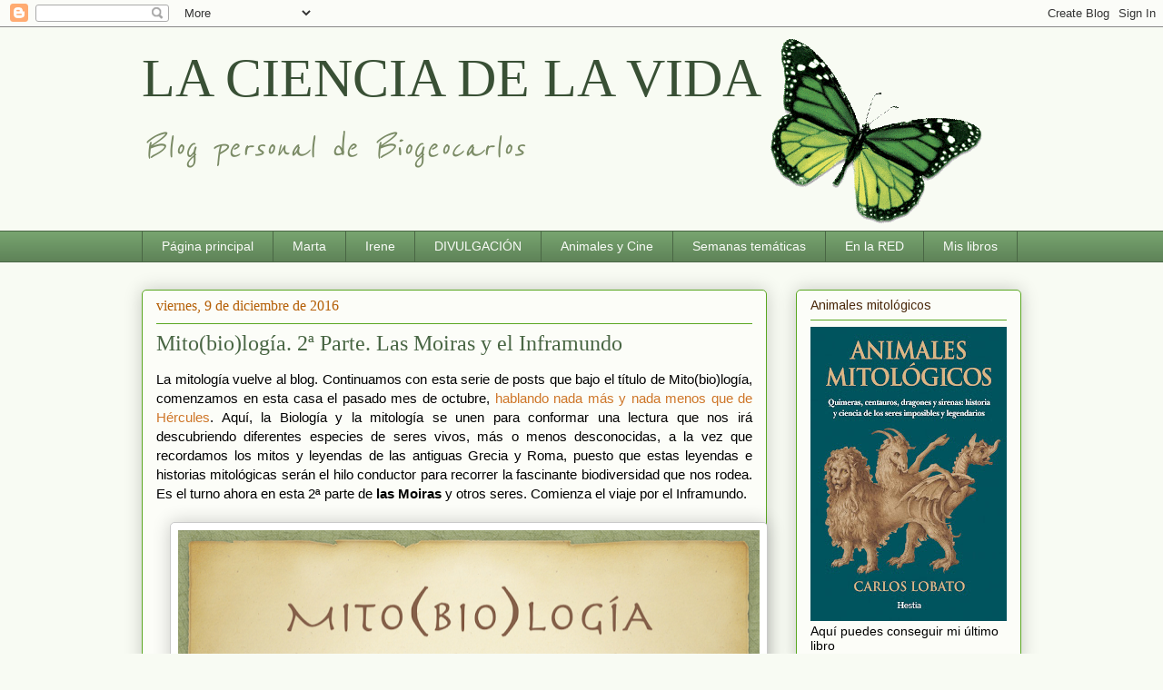

--- FILE ---
content_type: text/html; charset=UTF-8
request_url: https://biogeocarlos.blogspot.com/2016/12/mitobiologia-2-parte-las-moiras-y-el.html
body_size: 33491
content:
<!DOCTYPE html>
<html class='v2' dir='ltr' lang='es'>
<head>
<link href='https://www.blogger.com/static/v1/widgets/335934321-css_bundle_v2.css' rel='stylesheet' type='text/css'/>
<meta content='width=1100' name='viewport'/>
<meta content='text/html; charset=UTF-8' http-equiv='Content-Type'/>
<meta content='blogger' name='generator'/>
<link href='https://biogeocarlos.blogspot.com/favicon.ico' rel='icon' type='image/x-icon'/>
<link href='http://biogeocarlos.blogspot.com/2016/12/mitobiologia-2-parte-las-moiras-y-el.html' rel='canonical'/>
<link rel="alternate" type="application/atom+xml" title="LA CIENCIA DE LA VIDA - Atom" href="https://biogeocarlos.blogspot.com/feeds/posts/default" />
<link rel="alternate" type="application/rss+xml" title="LA CIENCIA DE LA VIDA - RSS" href="https://biogeocarlos.blogspot.com/feeds/posts/default?alt=rss" />
<link rel="service.post" type="application/atom+xml" title="LA CIENCIA DE LA VIDA - Atom" href="https://www.blogger.com/feeds/37361404/posts/default" />

<link rel="alternate" type="application/atom+xml" title="LA CIENCIA DE LA VIDA - Atom" href="https://biogeocarlos.blogspot.com/feeds/6652370415606994594/comments/default" />
<!--Can't find substitution for tag [blog.ieCssRetrofitLinks]-->
<link href='https://blogger.googleusercontent.com/img/b/R29vZ2xl/AVvXsEiQurhtaGJGNUkOFHXmM2TpcvLS20RwY3TgxlXw7NnU_TLtdH3BPLuXfIedqIJ-JuChI9kE_-EYBb0afu27REUEhZV32jKY33lEJOb2ZoYBTGu9BO7ofg4Nbv_M6dMxy0zz1aU4/s640/Captura-de-pantalla-2016-11-28-a-las-23.52.27.png' rel='image_src'/>
<meta content='http://biogeocarlos.blogspot.com/2016/12/mitobiologia-2-parte-las-moiras-y-el.html' property='og:url'/>
<meta content='Mito(bio)logía. 2ª Parte. Las Moiras y el Inframundo' property='og:title'/>
<meta content=' La mitología vuelve al blog. Continuamos con esta serie de posts que bajo el título de Mito(bio)logía, comenzamos en esta casa el pasado me...' property='og:description'/>
<meta content='https://blogger.googleusercontent.com/img/b/R29vZ2xl/AVvXsEiQurhtaGJGNUkOFHXmM2TpcvLS20RwY3TgxlXw7NnU_TLtdH3BPLuXfIedqIJ-JuChI9kE_-EYBb0afu27REUEhZV32jKY33lEJOb2ZoYBTGu9BO7ofg4Nbv_M6dMxy0zz1aU4/w1200-h630-p-k-no-nu/Captura-de-pantalla-2016-11-28-a-las-23.52.27.png' property='og:image'/>
<title>LA CIENCIA DE LA VIDA: Mito(bio)logía. 2ª Parte. Las Moiras y el Inframundo</title>
<style type='text/css'>@font-face{font-family:'Arimo';font-style:normal;font-weight:400;font-display:swap;src:url(//fonts.gstatic.com/s/arimo/v35/P5sfzZCDf9_T_3cV7NCUECyoxNk37cxcDRrBdwcoaaQwpBQ.woff2)format('woff2');unicode-range:U+0460-052F,U+1C80-1C8A,U+20B4,U+2DE0-2DFF,U+A640-A69F,U+FE2E-FE2F;}@font-face{font-family:'Arimo';font-style:normal;font-weight:400;font-display:swap;src:url(//fonts.gstatic.com/s/arimo/v35/P5sfzZCDf9_T_3cV7NCUECyoxNk37cxcBBrBdwcoaaQwpBQ.woff2)format('woff2');unicode-range:U+0301,U+0400-045F,U+0490-0491,U+04B0-04B1,U+2116;}@font-face{font-family:'Arimo';font-style:normal;font-weight:400;font-display:swap;src:url(//fonts.gstatic.com/s/arimo/v35/P5sfzZCDf9_T_3cV7NCUECyoxNk37cxcDBrBdwcoaaQwpBQ.woff2)format('woff2');unicode-range:U+1F00-1FFF;}@font-face{font-family:'Arimo';font-style:normal;font-weight:400;font-display:swap;src:url(//fonts.gstatic.com/s/arimo/v35/P5sfzZCDf9_T_3cV7NCUECyoxNk37cxcAxrBdwcoaaQwpBQ.woff2)format('woff2');unicode-range:U+0370-0377,U+037A-037F,U+0384-038A,U+038C,U+038E-03A1,U+03A3-03FF;}@font-face{font-family:'Arimo';font-style:normal;font-weight:400;font-display:swap;src:url(//fonts.gstatic.com/s/arimo/v35/P5sfzZCDf9_T_3cV7NCUECyoxNk37cxcAhrBdwcoaaQwpBQ.woff2)format('woff2');unicode-range:U+0307-0308,U+0590-05FF,U+200C-2010,U+20AA,U+25CC,U+FB1D-FB4F;}@font-face{font-family:'Arimo';font-style:normal;font-weight:400;font-display:swap;src:url(//fonts.gstatic.com/s/arimo/v35/P5sfzZCDf9_T_3cV7NCUECyoxNk37cxcDxrBdwcoaaQwpBQ.woff2)format('woff2');unicode-range:U+0102-0103,U+0110-0111,U+0128-0129,U+0168-0169,U+01A0-01A1,U+01AF-01B0,U+0300-0301,U+0303-0304,U+0308-0309,U+0323,U+0329,U+1EA0-1EF9,U+20AB;}@font-face{font-family:'Arimo';font-style:normal;font-weight:400;font-display:swap;src:url(//fonts.gstatic.com/s/arimo/v35/P5sfzZCDf9_T_3cV7NCUECyoxNk37cxcDhrBdwcoaaQwpBQ.woff2)format('woff2');unicode-range:U+0100-02BA,U+02BD-02C5,U+02C7-02CC,U+02CE-02D7,U+02DD-02FF,U+0304,U+0308,U+0329,U+1D00-1DBF,U+1E00-1E9F,U+1EF2-1EFF,U+2020,U+20A0-20AB,U+20AD-20C0,U+2113,U+2C60-2C7F,U+A720-A7FF;}@font-face{font-family:'Arimo';font-style:normal;font-weight:400;font-display:swap;src:url(//fonts.gstatic.com/s/arimo/v35/P5sfzZCDf9_T_3cV7NCUECyoxNk37cxcABrBdwcoaaQw.woff2)format('woff2');unicode-range:U+0000-00FF,U+0131,U+0152-0153,U+02BB-02BC,U+02C6,U+02DA,U+02DC,U+0304,U+0308,U+0329,U+2000-206F,U+20AC,U+2122,U+2191,U+2193,U+2212,U+2215,U+FEFF,U+FFFD;}@font-face{font-family:'Reenie Beanie';font-style:normal;font-weight:400;font-display:swap;src:url(//fonts.gstatic.com/s/reeniebeanie/v22/z7NSdR76eDkaJKZJFkkjuvWxXPq1q6Gjb_0.woff2)format('woff2');unicode-range:U+0000-00FF,U+0131,U+0152-0153,U+02BB-02BC,U+02C6,U+02DA,U+02DC,U+0304,U+0308,U+0329,U+2000-206F,U+20AC,U+2122,U+2191,U+2193,U+2212,U+2215,U+FEFF,U+FFFD;}</style>
<style id='page-skin-1' type='text/css'><!--
/*
-----------------------------------------------
Blogger Template Style
Name:     Awesome Inc.
Designer: Tina Chen
URL:      tinachen.org
----------------------------------------------- */
/* Content
----------------------------------------------- */
body {
font: normal normal 15px Arial, Tahoma, Helvetica, FreeSans, sans-serif;
color: #000000;
background: #f8fbf3 none repeat scroll top left;
}
html body .content-outer {
min-width: 0;
max-width: 100%;
width: 100%;
}
a:link {
text-decoration: none;
color: #ce7628;
}
a:visited {
text-decoration: none;
color: #673a13;
}
a:hover {
text-decoration: underline;
color: #ce7628;
}
.body-fauxcolumn-outer .cap-top {
position: absolute;
z-index: 1;
height: 276px;
width: 100%;
background: transparent none repeat-x scroll top left;
_background-image: none;
}
/* Columns
----------------------------------------------- */
.content-inner {
padding: 0;
}
.header-inner .section {
margin: 0 16px;
}
.tabs-inner .section {
margin: 0 16px;
}
.main-inner {
padding-top: 30px;
}
.main-inner .column-center-inner,
.main-inner .column-left-inner,
.main-inner .column-right-inner {
padding: 0 5px;
}
*+html body .main-inner .column-center-inner {
margin-top: -30px;
}
#layout .main-inner .column-center-inner {
margin-top: 0;
}
/* Header
----------------------------------------------- */
.header-outer {
margin: 0 0 0 0;
background: transparent none repeat scroll 0 0;
}
.Header h1 {
font: normal normal 60px Georgia, Utopia, 'Palatino Linotype', Palatino, serif;
color: #395035;
text-shadow: 0 0 -1px #000000;
}
.Header h1 a {
color: #395035;
}
.Header .description {
font: italic normal 42px Reenie Beanie;
color: #7b8b66;
}
.header-inner .Header .titlewrapper,
.header-inner .Header .descriptionwrapper {
padding-left: 0;
padding-right: 0;
margin-bottom: 0;
}
.header-inner .Header .titlewrapper {
padding-top: 22px;
}
/* Tabs
----------------------------------------------- */
.tabs-outer {
overflow: hidden;
position: relative;
background: #76a36e url(//www.blogblog.com/1kt/awesomeinc/tabs_gradient_light.png) repeat scroll 0 0;
}
#layout .tabs-outer {
overflow: visible;
}
.tabs-cap-top, .tabs-cap-bottom {
position: absolute;
width: 100%;
border-top: 1px solid #496644;
}
.tabs-cap-bottom {
bottom: 0;
}
.tabs-inner .widget li a {
display: inline-block;
margin: 0;
padding: .6em 1.5em;
font: normal normal 14px Arial, Tahoma, Helvetica, FreeSans, sans-serif;
color: #f9fbf7;
border-top: 1px solid #496644;
border-bottom: 1px solid #496644;
border-left: 1px solid #496644;
height: 16px;
line-height: 16px;
}
.tabs-inner .widget li:last-child a {
border-right: 1px solid #496644;
}
.tabs-inner .widget li.selected a, .tabs-inner .widget li a:hover {
background: #496644 url(//www.blogblog.com/1kt/awesomeinc/tabs_gradient_light.png) repeat-x scroll 0 -100px;
color: #ffffff;
}
/* Headings
----------------------------------------------- */
h2 {
font: normal normal 14px Arimo;
color: #4a280b;
}
/* Widgets
----------------------------------------------- */
.main-inner .section {
margin: 0 27px;
padding: 0;
}
.main-inner .column-left-outer,
.main-inner .column-right-outer {
margin-top: 0;
}
#layout .main-inner .column-left-outer,
#layout .main-inner .column-right-outer {
margin-top: 0;
}
.main-inner .column-left-inner,
.main-inner .column-right-inner {
background: transparent none repeat 0 0;
-moz-box-shadow: 0 0 0 rgba(0, 0, 0, .2);
-webkit-box-shadow: 0 0 0 rgba(0, 0, 0, .2);
-goog-ms-box-shadow: 0 0 0 rgba(0, 0, 0, .2);
box-shadow: 0 0 0 rgba(0, 0, 0, .2);
-moz-border-radius: 5px;
-webkit-border-radius: 5px;
-goog-ms-border-radius: 5px;
border-radius: 5px;
}
#layout .main-inner .column-left-inner,
#layout .main-inner .column-right-inner {
margin-top: 0;
}
.sidebar .widget {
font: normal normal 14px Arial, Tahoma, Helvetica, FreeSans, sans-serif;
color: #000000;
}
.sidebar .widget a:link {
color: #ce7628;
}
.sidebar .widget a:visited {
color: #673a13;
}
.sidebar .widget a:hover {
color: #ce7628;
}
.sidebar .widget h2 {
text-shadow: 0 0 -1px #000000;
}
.main-inner .widget {
background-color: #fcfdf8;
border: 1px solid #5aa721;
padding: 0 15px 15px;
margin: 20px -16px;
-moz-box-shadow: 0 0 20px rgba(0, 0, 0, .2);
-webkit-box-shadow: 0 0 20px rgba(0, 0, 0, .2);
-goog-ms-box-shadow: 0 0 20px rgba(0, 0, 0, .2);
box-shadow: 0 0 20px rgba(0, 0, 0, .2);
-moz-border-radius: 5px;
-webkit-border-radius: 5px;
-goog-ms-border-radius: 5px;
border-radius: 5px;
}
.main-inner .widget h2 {
margin: 0 -0;
padding: .6em 0 .5em;
border-bottom: 1px solid transparent;
}
.footer-inner .widget h2 {
padding: 0 0 .4em;
border-bottom: 1px solid transparent;
}
.main-inner .widget h2 + div, .footer-inner .widget h2 + div {
border-top: 1px solid #5aa721;
padding-top: 8px;
}
.main-inner .widget .widget-content {
margin: 0 -0;
padding: 7px 0 0;
}
.main-inner .widget ul, .main-inner .widget #ArchiveList ul.flat {
margin: -8px -15px 0;
padding: 0;
list-style: none;
}
.main-inner .widget #ArchiveList {
margin: -8px 0 0;
}
.main-inner .widget ul li, .main-inner .widget #ArchiveList ul.flat li {
padding: .5em 15px;
text-indent: 0;
color: #5f5f5f;
border-top: 0 solid #5aa721;
border-bottom: 1px solid transparent;
}
.main-inner .widget #ArchiveList ul li {
padding-top: .25em;
padding-bottom: .25em;
}
.main-inner .widget ul li:first-child, .main-inner .widget #ArchiveList ul.flat li:first-child {
border-top: none;
}
.main-inner .widget ul li:last-child, .main-inner .widget #ArchiveList ul.flat li:last-child {
border-bottom: none;
}
.post-body {
position: relative;
}
.main-inner .widget .post-body ul {
padding: 0 2.5em;
margin: .5em 0;
list-style: disc;
}
.main-inner .widget .post-body ul li {
padding: 0.25em 0;
margin-bottom: .25em;
color: #000000;
border: none;
}
.footer-inner .widget ul {
padding: 0;
list-style: none;
}
.widget .zippy {
color: #5f5f5f;
}
/* Posts
----------------------------------------------- */
body .main-inner .Blog {
padding: 0;
margin-bottom: 1em;
background-color: transparent;
border: none;
-moz-box-shadow: 0 0 0 rgba(0, 0, 0, 0);
-webkit-box-shadow: 0 0 0 rgba(0, 0, 0, 0);
-goog-ms-box-shadow: 0 0 0 rgba(0, 0, 0, 0);
box-shadow: 0 0 0 rgba(0, 0, 0, 0);
}
.main-inner .section:last-child .Blog:last-child {
padding: 0;
margin-bottom: 1em;
}
.main-inner .widget h2.date-header {
margin: 0 -15px 1px;
padding: 0 0 0 0;
font: normal normal 16px Georgia, Utopia, 'Palatino Linotype', Palatino, serif;
color: #b45f06;
background: transparent none no-repeat scroll top left;
border-top: 0 solid #5aa721;
border-bottom: 1px solid transparent;
-moz-border-radius-topleft: 0;
-moz-border-radius-topright: 0;
-webkit-border-top-left-radius: 0;
-webkit-border-top-right-radius: 0;
border-top-left-radius: 0;
border-top-right-radius: 0;
position: static;
bottom: 100%;
right: 15px;
text-shadow: 0 0 -1px #000000;
}
.main-inner .widget h2.date-header span {
font: normal normal 16px Georgia, Utopia, 'Palatino Linotype', Palatino, serif;
display: block;
padding: .5em 15px;
border-left: 0 solid #5aa721;
border-right: 0 solid #5aa721;
}
.date-outer {
position: relative;
margin: 30px 0 20px;
padding: 0 15px;
background-color: #fcfdf8;
border: 1px solid #5aa721;
-moz-box-shadow: 0 0 20px rgba(0, 0, 0, .2);
-webkit-box-shadow: 0 0 20px rgba(0, 0, 0, .2);
-goog-ms-box-shadow: 0 0 20px rgba(0, 0, 0, .2);
box-shadow: 0 0 20px rgba(0, 0, 0, .2);
-moz-border-radius: 5px;
-webkit-border-radius: 5px;
-goog-ms-border-radius: 5px;
border-radius: 5px;
}
.date-outer:first-child {
margin-top: 0;
}
.date-outer:last-child {
margin-bottom: 20px;
-moz-border-radius-bottomleft: 5px;
-moz-border-radius-bottomright: 5px;
-webkit-border-bottom-left-radius: 5px;
-webkit-border-bottom-right-radius: 5px;
-goog-ms-border-bottom-left-radius: 5px;
-goog-ms-border-bottom-right-radius: 5px;
border-bottom-left-radius: 5px;
border-bottom-right-radius: 5px;
}
.date-posts {
margin: 0 -0;
padding: 0 0;
clear: both;
}
.post-outer, .inline-ad {
border-top: 1px solid #5aa721;
margin: 0 -0;
padding: 15px 0;
}
.post-outer {
padding-bottom: 10px;
}
.post-outer:first-child {
padding-top: 0;
border-top: none;
}
.post-outer:last-child, .inline-ad:last-child {
border-bottom: none;
}
.post-body {
position: relative;
}
.post-body img {
padding: 8px;
background: #ffffff;
border: 1px solid #cacaca;
-moz-box-shadow: 0 0 20px rgba(0, 0, 0, .2);
-webkit-box-shadow: 0 0 20px rgba(0, 0, 0, .2);
box-shadow: 0 0 20px rgba(0, 0, 0, .2);
-moz-border-radius: 5px;
-webkit-border-radius: 5px;
border-radius: 5px;
}
h3.post-title, h4 {
font: normal normal 24px Georgia, Utopia, 'Palatino Linotype', Palatino, serif;
color: #496644;
}
h3.post-title a {
font: normal normal 24px Georgia, Utopia, 'Palatino Linotype', Palatino, serif;
color: #496644;
}
h3.post-title a:hover {
color: #ce7628;
text-decoration: underline;
}
.post-header {
margin: 0 0 1em;
}
.post-body {
line-height: 1.4;
}
.post-outer h2 {
color: #000000;
}
.post-footer {
margin: 1.5em 0 0;
}
#blog-pager {
padding: 15px;
font-size: 120%;
background-color: #fcfdf8;
border: 1px solid #5aa721;
-moz-box-shadow: 0 0 20px rgba(0, 0, 0, .2);
-webkit-box-shadow: 0 0 20px rgba(0, 0, 0, .2);
-goog-ms-box-shadow: 0 0 20px rgba(0, 0, 0, .2);
box-shadow: 0 0 20px rgba(0, 0, 0, .2);
-moz-border-radius: 5px;
-webkit-border-radius: 5px;
-goog-ms-border-radius: 5px;
border-radius: 5px;
-moz-border-radius-topleft: 5px;
-moz-border-radius-topright: 5px;
-webkit-border-top-left-radius: 5px;
-webkit-border-top-right-radius: 5px;
-goog-ms-border-top-left-radius: 5px;
-goog-ms-border-top-right-radius: 5px;
border-top-left-radius: 5px;
border-top-right-radius-topright: 5px;
margin-top: 1em;
}
.blog-feeds, .post-feeds {
margin: 1em 0;
text-align: center;
color: #000000;
}
.blog-feeds a, .post-feeds a {
color: #ce7628;
}
.blog-feeds a:visited, .post-feeds a:visited {
color: #673a13;
}
.blog-feeds a:hover, .post-feeds a:hover {
color: #ce7628;
}
.post-outer .comments {
margin-top: 2em;
}
/* Comments
----------------------------------------------- */
.comments .comments-content .icon.blog-author {
background-repeat: no-repeat;
background-image: url([data-uri]);
}
.comments .comments-content .loadmore a {
border-top: 1px solid #496644;
border-bottom: 1px solid #496644;
}
.comments .continue {
border-top: 2px solid #496644;
}
/* Footer
----------------------------------------------- */
.footer-outer {
margin: -20px 0 -1px;
padding: 20px 0 0;
color: #000000;
overflow: hidden;
}
.footer-fauxborder-left {
border-top: 1px solid #5aa721;
background: #fcfdf8 none repeat scroll 0 0;
-moz-box-shadow: 0 0 20px rgba(0, 0, 0, .2);
-webkit-box-shadow: 0 0 20px rgba(0, 0, 0, .2);
-goog-ms-box-shadow: 0 0 20px rgba(0, 0, 0, .2);
box-shadow: 0 0 20px rgba(0, 0, 0, .2);
margin: 0 -20px;
}
/* Mobile
----------------------------------------------- */
body.mobile {
background-size: auto;
}
.mobile .body-fauxcolumn-outer {
background: transparent none repeat scroll top left;
}
*+html body.mobile .main-inner .column-center-inner {
margin-top: 0;
}
.mobile .main-inner .widget {
padding: 0 0 15px;
}
.mobile .main-inner .widget h2 + div,
.mobile .footer-inner .widget h2 + div {
border-top: none;
padding-top: 0;
}
.mobile .footer-inner .widget h2 {
padding: 0.5em 0;
border-bottom: none;
}
.mobile .main-inner .widget .widget-content {
margin: 0;
padding: 7px 0 0;
}
.mobile .main-inner .widget ul,
.mobile .main-inner .widget #ArchiveList ul.flat {
margin: 0 -15px 0;
}
.mobile .main-inner .widget h2.date-header {
right: 0;
}
.mobile .date-header span {
padding: 0.4em 0;
}
.mobile .date-outer:first-child {
margin-bottom: 0;
border: 1px solid #5aa721;
-moz-border-radius-topleft: 5px;
-moz-border-radius-topright: 5px;
-webkit-border-top-left-radius: 5px;
-webkit-border-top-right-radius: 5px;
-goog-ms-border-top-left-radius: 5px;
-goog-ms-border-top-right-radius: 5px;
border-top-left-radius: 5px;
border-top-right-radius: 5px;
}
.mobile .date-outer {
border-color: #5aa721;
border-width: 0 1px 1px;
}
.mobile .date-outer:last-child {
margin-bottom: 0;
}
.mobile .main-inner {
padding: 0;
}
.mobile .header-inner .section {
margin: 0;
}
.mobile .post-outer, .mobile .inline-ad {
padding: 5px 0;
}
.mobile .tabs-inner .section {
margin: 0 10px;
}
.mobile .main-inner .widget h2 {
margin: 0;
padding: 0;
}
.mobile .main-inner .widget h2.date-header span {
padding: 0;
}
.mobile .main-inner .widget .widget-content {
margin: 0;
padding: 7px 0 0;
}
.mobile #blog-pager {
border: 1px solid transparent;
background: #fcfdf8 none repeat scroll 0 0;
}
.mobile .main-inner .column-left-inner,
.mobile .main-inner .column-right-inner {
background: transparent none repeat 0 0;
-moz-box-shadow: none;
-webkit-box-shadow: none;
-goog-ms-box-shadow: none;
box-shadow: none;
}
.mobile .date-posts {
margin: 0;
padding: 0;
}
.mobile .footer-fauxborder-left {
margin: 0;
border-top: inherit;
}
.mobile .main-inner .section:last-child .Blog:last-child {
margin-bottom: 0;
}
.mobile-index-contents {
color: #000000;
}
.mobile .mobile-link-button {
background: #ce7628 url(//www.blogblog.com/1kt/awesomeinc/tabs_gradient_light.png) repeat scroll 0 0;
}
.mobile-link-button a:link, .mobile-link-button a:visited {
color: #ffffff;
}
.mobile .tabs-inner .PageList .widget-content {
background: transparent;
border-top: 1px solid;
border-color: #496644;
color: #f9fbf7;
}
.mobile .tabs-inner .PageList .widget-content .pagelist-arrow {
border-left: 1px solid #496644;
}

--></style>
<style id='template-skin-1' type='text/css'><!--
body {
min-width: 1000px;
}
.content-outer, .content-fauxcolumn-outer, .region-inner {
min-width: 1000px;
max-width: 1000px;
_width: 1000px;
}
.main-inner .columns {
padding-left: 0px;
padding-right: 280px;
}
.main-inner .fauxcolumn-center-outer {
left: 0px;
right: 280px;
/* IE6 does not respect left and right together */
_width: expression(this.parentNode.offsetWidth -
parseInt("0px") -
parseInt("280px") + 'px');
}
.main-inner .fauxcolumn-left-outer {
width: 0px;
}
.main-inner .fauxcolumn-right-outer {
width: 280px;
}
.main-inner .column-left-outer {
width: 0px;
right: 100%;
margin-left: -0px;
}
.main-inner .column-right-outer {
width: 280px;
margin-right: -280px;
}
#layout {
min-width: 0;
}
#layout .content-outer {
min-width: 0;
width: 800px;
}
#layout .region-inner {
min-width: 0;
width: auto;
}
body#layout div.add_widget {
padding: 8px;
}
body#layout div.add_widget a {
margin-left: 32px;
}
--></style>
<link href='https://www.blogger.com/dyn-css/authorization.css?targetBlogID=37361404&amp;zx=b9666983-00f6-424a-9250-f237835f0b11' media='none' onload='if(media!=&#39;all&#39;)media=&#39;all&#39;' rel='stylesheet'/><noscript><link href='https://www.blogger.com/dyn-css/authorization.css?targetBlogID=37361404&amp;zx=b9666983-00f6-424a-9250-f237835f0b11' rel='stylesheet'/></noscript>
<meta name='google-adsense-platform-account' content='ca-host-pub-1556223355139109'/>
<meta name='google-adsense-platform-domain' content='blogspot.com'/>

</head>
<body class='loading variant-renewable'>
<div class='navbar section' id='navbar' name='Barra de navegación'><div class='widget Navbar' data-version='1' id='Navbar1'><script type="text/javascript">
    function setAttributeOnload(object, attribute, val) {
      if(window.addEventListener) {
        window.addEventListener('load',
          function(){ object[attribute] = val; }, false);
      } else {
        window.attachEvent('onload', function(){ object[attribute] = val; });
      }
    }
  </script>
<div id="navbar-iframe-container"></div>
<script type="text/javascript" src="https://apis.google.com/js/platform.js"></script>
<script type="text/javascript">
      gapi.load("gapi.iframes:gapi.iframes.style.bubble", function() {
        if (gapi.iframes && gapi.iframes.getContext) {
          gapi.iframes.getContext().openChild({
              url: 'https://www.blogger.com/navbar/37361404?po\x3d6652370415606994594\x26origin\x3dhttps://biogeocarlos.blogspot.com',
              where: document.getElementById("navbar-iframe-container"),
              id: "navbar-iframe"
          });
        }
      });
    </script><script type="text/javascript">
(function() {
var script = document.createElement('script');
script.type = 'text/javascript';
script.src = '//pagead2.googlesyndication.com/pagead/js/google_top_exp.js';
var head = document.getElementsByTagName('head')[0];
if (head) {
head.appendChild(script);
}})();
</script>
</div></div>
<div class='body-fauxcolumns'>
<div class='fauxcolumn-outer body-fauxcolumn-outer'>
<div class='cap-top'>
<div class='cap-left'></div>
<div class='cap-right'></div>
</div>
<div class='fauxborder-left'>
<div class='fauxborder-right'></div>
<div class='fauxcolumn-inner'>
</div>
</div>
<div class='cap-bottom'>
<div class='cap-left'></div>
<div class='cap-right'></div>
</div>
</div>
</div>
<div class='content'>
<div class='content-fauxcolumns'>
<div class='fauxcolumn-outer content-fauxcolumn-outer'>
<div class='cap-top'>
<div class='cap-left'></div>
<div class='cap-right'></div>
</div>
<div class='fauxborder-left'>
<div class='fauxborder-right'></div>
<div class='fauxcolumn-inner'>
</div>
</div>
<div class='cap-bottom'>
<div class='cap-left'></div>
<div class='cap-right'></div>
</div>
</div>
</div>
<div class='content-outer'>
<div class='content-cap-top cap-top'>
<div class='cap-left'></div>
<div class='cap-right'></div>
</div>
<div class='fauxborder-left content-fauxborder-left'>
<div class='fauxborder-right content-fauxborder-right'></div>
<div class='content-inner'>
<header>
<div class='header-outer'>
<div class='header-cap-top cap-top'>
<div class='cap-left'></div>
<div class='cap-right'></div>
</div>
<div class='fauxborder-left header-fauxborder-left'>
<div class='fauxborder-right header-fauxborder-right'></div>
<div class='region-inner header-inner'>
<div class='header section' id='header' name='Cabecera'><div class='widget Header' data-version='1' id='Header1'>
<div id='header-inner' style='background-image: url("https://blogger.googleusercontent.com/img/b/R29vZ2xl/AVvXsEj_kCYTWZk_E57boK7N-N2Kmpg9aregV9kD-tqarJwlKVk4p2gRYFj0DMHE1JZ1e-byxZne06OftQnNhZBHW9eZFjwxj_6TR-oRuwZfeBQHqvjTUnQbsimtjgm7iCu_WZ-TnC5m/s1600/greenbutterfly4.gif"); background-position: left; width: 983px; min-height: 224px; _height: 224px; background-repeat: no-repeat; '>
<div class='titlewrapper' style='background: transparent'>
<h1 class='title' style='background: transparent; border-width: 0px'>
<a href='https://biogeocarlos.blogspot.com/'>
LA CIENCIA DE LA VIDA
</a>
</h1>
</div>
<div class='descriptionwrapper'>
<p class='description'><span>Blog personal de Biogeocarlos</span></p>
</div>
</div>
</div></div>
</div>
</div>
<div class='header-cap-bottom cap-bottom'>
<div class='cap-left'></div>
<div class='cap-right'></div>
</div>
</div>
</header>
<div class='tabs-outer'>
<div class='tabs-cap-top cap-top'>
<div class='cap-left'></div>
<div class='cap-right'></div>
</div>
<div class='fauxborder-left tabs-fauxborder-left'>
<div class='fauxborder-right tabs-fauxborder-right'></div>
<div class='region-inner tabs-inner'>
<div class='tabs section' id='crosscol' name='Multicolumnas'><div class='widget PageList' data-version='1' id='PageList1'>
<h2>Páginas</h2>
<div class='widget-content'>
<ul>
<li>
<a href='https://biogeocarlos.blogspot.com/'>Página principal</a>
</li>
<li>
<a href='http://biogeocarlos.blogspot.com/p/marta.html'>Marta</a>
</li>
<li>
<a href='http://biogeocarlos.blogspot.com/p/irene.html'>Irene</a>
</li>
<li>
<a href='https://biogeocarlos.blogspot.com/p/acerca-de-mi.html'>DIVULGACIÓN</a>
</li>
<li>
<a href='http://biogeocarlos.blogspot.com/p/los-animalillos-de-las-peliculas-de.html'>Animales y Cine</a>
</li>
<li>
<a href='http://biogeocarlos.blogspot.com/p/semanas-tematicas.html'>Semanas temáticas</a>
</li>
<li>
<a href='https://biogeocarlos.blogspot.com/p/la-ciencia-de-la-vida-en-la-red.html'>En la RED</a>
</li>
<li>
<a href='https://biogeocarlos.blogspot.com/p/mis-libros.html'>Mis libros</a>
</li>
</ul>
<div class='clear'></div>
</div>
</div></div>
<div class='tabs no-items section' id='crosscol-overflow' name='Cross-Column 2'></div>
</div>
</div>
<div class='tabs-cap-bottom cap-bottom'>
<div class='cap-left'></div>
<div class='cap-right'></div>
</div>
</div>
<div class='main-outer'>
<div class='main-cap-top cap-top'>
<div class='cap-left'></div>
<div class='cap-right'></div>
</div>
<div class='fauxborder-left main-fauxborder-left'>
<div class='fauxborder-right main-fauxborder-right'></div>
<div class='region-inner main-inner'>
<div class='columns fauxcolumns'>
<div class='fauxcolumn-outer fauxcolumn-center-outer'>
<div class='cap-top'>
<div class='cap-left'></div>
<div class='cap-right'></div>
</div>
<div class='fauxborder-left'>
<div class='fauxborder-right'></div>
<div class='fauxcolumn-inner'>
</div>
</div>
<div class='cap-bottom'>
<div class='cap-left'></div>
<div class='cap-right'></div>
</div>
</div>
<div class='fauxcolumn-outer fauxcolumn-left-outer'>
<div class='cap-top'>
<div class='cap-left'></div>
<div class='cap-right'></div>
</div>
<div class='fauxborder-left'>
<div class='fauxborder-right'></div>
<div class='fauxcolumn-inner'>
</div>
</div>
<div class='cap-bottom'>
<div class='cap-left'></div>
<div class='cap-right'></div>
</div>
</div>
<div class='fauxcolumn-outer fauxcolumn-right-outer'>
<div class='cap-top'>
<div class='cap-left'></div>
<div class='cap-right'></div>
</div>
<div class='fauxborder-left'>
<div class='fauxborder-right'></div>
<div class='fauxcolumn-inner'>
</div>
</div>
<div class='cap-bottom'>
<div class='cap-left'></div>
<div class='cap-right'></div>
</div>
</div>
<!-- corrects IE6 width calculation -->
<div class='columns-inner'>
<div class='column-center-outer'>
<div class='column-center-inner'>
<div class='main section' id='main' name='Principal'><div class='widget Blog' data-version='1' id='Blog1'>
<div class='blog-posts hfeed'>

          <div class="date-outer">
        
<h2 class='date-header'><span>viernes, 9 de diciembre de 2016</span></h2>

          <div class="date-posts">
        
<div class='post-outer'>
<div class='post hentry uncustomized-post-template' itemprop='blogPost' itemscope='itemscope' itemtype='http://schema.org/BlogPosting'>
<meta content='https://blogger.googleusercontent.com/img/b/R29vZ2xl/AVvXsEiQurhtaGJGNUkOFHXmM2TpcvLS20RwY3TgxlXw7NnU_TLtdH3BPLuXfIedqIJ-JuChI9kE_-EYBb0afu27REUEhZV32jKY33lEJOb2ZoYBTGu9BO7ofg4Nbv_M6dMxy0zz1aU4/s640/Captura-de-pantalla-2016-11-28-a-las-23.52.27.png' itemprop='image_url'/>
<meta content='37361404' itemprop='blogId'/>
<meta content='6652370415606994594' itemprop='postId'/>
<a name='6652370415606994594'></a>
<h3 class='post-title entry-title' itemprop='name'>
Mito(bio)logía. 2ª Parte. Las Moiras y el Inframundo
</h3>
<div class='post-header'>
<div class='post-header-line-1'></div>
</div>
<div class='post-body entry-content' id='post-body-6652370415606994594' itemprop='description articleBody'>
<div style="text-align: justify;">
La mitología vuelve al blog. Continuamos con esta serie de posts que bajo el título de Mito(bio)logía, comenzamos en esta casa el pasado mes de octubre, <a href="http://biogeocarlos.blogspot.com.es/2016/10/mitobiologia-1-parte-hercules.html">hablando nada más y nada menos que de Hércules</a>. Aquí, la Biología y la mitología se unen para conformar una lectura que nos irá descubriendo diferentes especies de seres vivos, más o menos desconocidas, a la vez que recordamos los mitos y leyendas de las antiguas Grecia y Roma, puesto que estas leyendas e historias mitológicas serán el hilo conductor para recorrer la fascinante biodiversidad que nos rodea. Es el turno ahora en esta 2ª parte de <b>las Moiras</b> y otros seres. Comienza el viaje por el Inframundo.</div>
<div style="text-align: justify;">
<br /></div>
<div class="separator" style="clear: both; text-align: center;">
<a href="https://blogger.googleusercontent.com/img/b/R29vZ2xl/AVvXsEiQurhtaGJGNUkOFHXmM2TpcvLS20RwY3TgxlXw7NnU_TLtdH3BPLuXfIedqIJ-JuChI9kE_-EYBb0afu27REUEhZV32jKY33lEJOb2ZoYBTGu9BO7ofg4Nbv_M6dMxy0zz1aU4/s1600/Captura-de-pantalla-2016-11-28-a-las-23.52.27.png" imageanchor="1" style="margin-left: 1em; margin-right: 1em;"><img border="0" height="476" src="https://blogger.googleusercontent.com/img/b/R29vZ2xl/AVvXsEiQurhtaGJGNUkOFHXmM2TpcvLS20RwY3TgxlXw7NnU_TLtdH3BPLuXfIedqIJ-JuChI9kE_-EYBb0afu27REUEhZV32jKY33lEJOb2ZoYBTGu9BO7ofg4Nbv_M6dMxy0zz1aU4/s640/Captura-de-pantalla-2016-11-28-a-las-23.52.27.png" width="640" /></a></div>
<div style="text-align: center;">
<br /></div>
<div style="text-align: center;">
<br /></div>
<div style="text-align: left;">
SEGUIR LEYENDO EN <a href="http://naukas.com/2016/12/09/mitobiologia-2a-parte-las-moiras-inframundo/">NAUKAS.COM</a></div>
<div style="text-align: left;">
<br /></div>
<div style="text-align: left;">
<br /></div>
<div style='clear: both;'></div>
</div>
<div class='post-footer'>
<div class='post-footer-line post-footer-line-1'>
<span class='post-author vcard'>
Publicado por
<span class='fn' itemprop='author' itemscope='itemscope' itemtype='http://schema.org/Person'>
<meta content='https://www.blogger.com/profile/05886807646833761137' itemprop='url'/>
<a class='g-profile' href='https://www.blogger.com/profile/05886807646833761137' rel='author' title='author profile'>
<span itemprop='name'>Carlos Lobato</span>
</a>
</span>
</span>
<span class='post-timestamp'>
a las
<meta content='http://biogeocarlos.blogspot.com/2016/12/mitobiologia-2-parte-las-moiras-y-el.html' itemprop='url'/>
<a class='timestamp-link' href='https://biogeocarlos.blogspot.com/2016/12/mitobiologia-2-parte-las-moiras-y-el.html' rel='bookmark' title='permanent link'><abbr class='published' itemprop='datePublished' title='2016-12-09T13:34:00+01:00'>1:34 p.&#8239;m.</abbr></a>
</span>
<span class='post-comment-link'>
</span>
<span class='post-icons'>
<span class='item-action'>
<a href='https://www.blogger.com/email-post/37361404/6652370415606994594' title='Enviar entrada por correo electrónico'>
<img alt='' class='icon-action' height='13' src='https://resources.blogblog.com/img/icon18_email.gif' width='18'/>
</a>
</span>
<span class='item-control blog-admin pid-1611124181'>
<a href='https://www.blogger.com/post-edit.g?blogID=37361404&postID=6652370415606994594&from=pencil' title='Editar entrada'>
<img alt='' class='icon-action' height='18' src='https://resources.blogblog.com/img/icon18_edit_allbkg.gif' width='18'/>
</a>
</span>
</span>
<div class='post-share-buttons goog-inline-block'>
<a class='goog-inline-block share-button sb-email' href='https://www.blogger.com/share-post.g?blogID=37361404&postID=6652370415606994594&target=email' target='_blank' title='Enviar por correo electrónico'><span class='share-button-link-text'>Enviar por correo electrónico</span></a><a class='goog-inline-block share-button sb-blog' href='https://www.blogger.com/share-post.g?blogID=37361404&postID=6652370415606994594&target=blog' onclick='window.open(this.href, "_blank", "height=270,width=475"); return false;' target='_blank' title='Escribe un blog'><span class='share-button-link-text'>Escribe un blog</span></a><a class='goog-inline-block share-button sb-twitter' href='https://www.blogger.com/share-post.g?blogID=37361404&postID=6652370415606994594&target=twitter' target='_blank' title='Compartir en X'><span class='share-button-link-text'>Compartir en X</span></a><a class='goog-inline-block share-button sb-facebook' href='https://www.blogger.com/share-post.g?blogID=37361404&postID=6652370415606994594&target=facebook' onclick='window.open(this.href, "_blank", "height=430,width=640"); return false;' target='_blank' title='Compartir con Facebook'><span class='share-button-link-text'>Compartir con Facebook</span></a><a class='goog-inline-block share-button sb-pinterest' href='https://www.blogger.com/share-post.g?blogID=37361404&postID=6652370415606994594&target=pinterest' target='_blank' title='Compartir en Pinterest'><span class='share-button-link-text'>Compartir en Pinterest</span></a>
</div>
</div>
<div class='post-footer-line post-footer-line-2'>
<span class='post-labels'>
Etiquetas:
<a href='https://biogeocarlos.blogspot.com/search/label/biolog%C3%ADa' rel='tag'>biología</a>,
<a href='https://biogeocarlos.blogspot.com/search/label/mitolog%C3%ADa' rel='tag'>mitología</a>,
<a href='https://biogeocarlos.blogspot.com/search/label/naukas' rel='tag'>naukas</a>,
<a href='https://biogeocarlos.blogspot.com/search/label/nomenclatura' rel='tag'>nomenclatura</a>,
<a href='https://biogeocarlos.blogspot.com/search/label/nomenclatura%20mitol%C3%B3gica' rel='tag'>nomenclatura mitológica</a>
</span>
</div>
<div class='post-footer-line post-footer-line-3'>
<span class='post-location'>
</span>
</div>
</div>
</div>
<div class='comments' id='comments'>
<a name='comments'></a>
<h4>No hay comentarios:</h4>
<div id='Blog1_comments-block-wrapper'>
<dl class='avatar-comment-indent' id='comments-block'>
</dl>
</div>
<p class='comment-footer'>
<a href='https://www.blogger.com/comment/fullpage/post/37361404/6652370415606994594' onclick='javascript:window.open(this.href, "bloggerPopup", "toolbar=0,location=0,statusbar=1,menubar=0,scrollbars=yes,width=640,height=500"); return false;'>Publicar un comentario</a>
</p>
</div>
</div>

        </div></div>
      
</div>
<div class='blog-pager' id='blog-pager'>
<span id='blog-pager-newer-link'>
<a class='blog-pager-newer-link' href='https://biogeocarlos.blogspot.com/2016/12/se-armo-el-belen-2016.html' id='Blog1_blog-pager-newer-link' title='Entrada más reciente'>Entrada más reciente</a>
</span>
<span id='blog-pager-older-link'>
<a class='blog-pager-older-link' href='https://biogeocarlos.blogspot.com/2016/11/huevos-peculiares.html' id='Blog1_blog-pager-older-link' title='Entrada antigua'>Entrada antigua</a>
</span>
<a class='home-link' href='https://biogeocarlos.blogspot.com/'>Inicio</a>
</div>
<div class='clear'></div>
<div class='post-feeds'>
<div class='feed-links'>
Suscribirse a:
<a class='feed-link' href='https://biogeocarlos.blogspot.com/feeds/6652370415606994594/comments/default' target='_blank' type='application/atom+xml'>Enviar comentarios (Atom)</a>
</div>
</div>
</div><div class='widget Label' data-version='1' id='Label1'>
<h2>NUBE DE ETIQUETAS</h2>
<div class='widget-content cloud-label-widget-content'>
<span class='label-size label-size-5'>
<a dir='ltr' href='https://biogeocarlos.blogspot.com/search/label/animales'>animales</a>
<span class='label-count' dir='ltr'>(306)</span>
</span>
<span class='label-size label-size-5'>
<a dir='ltr' href='https://biogeocarlos.blogspot.com/search/label/ciencia'>ciencia</a>
<span class='label-count' dir='ltr'>(186)</span>
</span>
<span class='label-size label-size-4'>
<a dir='ltr' href='https://biogeocarlos.blogspot.com/search/label/biolog%C3%ADa'>biología</a>
<span class='label-count' dir='ltr'>(141)</span>
</span>
<span class='label-size label-size-4'>
<a dir='ltr' href='https://biogeocarlos.blogspot.com/search/label/blog'>blog</a>
<span class='label-count' dir='ltr'>(90)</span>
</span>
<span class='label-size label-size-4'>
<a dir='ltr' href='https://biogeocarlos.blogspot.com/search/label/libros'>libros</a>
<span class='label-count' dir='ltr'>(87)</span>
</span>
<span class='label-size label-size-4'>
<a dir='ltr' href='https://biogeocarlos.blogspot.com/search/label/pel%C3%ADculas'>películas</a>
<span class='label-count' dir='ltr'>(66)</span>
</span>
<span class='label-size label-size-4'>
<a dir='ltr' href='https://biogeocarlos.blogspot.com/search/label/animaci%C3%B3n'>animación</a>
<span class='label-count' dir='ltr'>(64)</span>
</span>
<span class='label-size label-size-4'>
<a dir='ltr' href='https://biogeocarlos.blogspot.com/search/label/pel%C3%ADcula'>película</a>
<span class='label-count' dir='ltr'>(64)</span>
</span>
<span class='label-size label-size-4'>
<a dir='ltr' href='https://biogeocarlos.blogspot.com/search/label/anatom%C3%ADa'>anatomía</a>
<span class='label-count' dir='ltr'>(62)</span>
</span>
<span class='label-size label-size-4'>
<a dir='ltr' href='https://biogeocarlos.blogspot.com/search/label/evoluci%C3%B3n'>evolución</a>
<span class='label-count' dir='ltr'>(59)</span>
</span>
<span class='label-size label-size-4'>
<a dir='ltr' href='https://biogeocarlos.blogspot.com/search/label/ilustraciones'>ilustraciones</a>
<span class='label-count' dir='ltr'>(59)</span>
</span>
<span class='label-size label-size-4'>
<a dir='ltr' href='https://biogeocarlos.blogspot.com/search/label/v%C3%ADdeo'>vídeo</a>
<span class='label-count' dir='ltr'>(59)</span>
</span>
<span class='label-size label-size-4'>
<a dir='ltr' href='https://biogeocarlos.blogspot.com/search/label/arte'>arte</a>
<span class='label-count' dir='ltr'>(58)</span>
</span>
<span class='label-size label-size-4'>
<a dir='ltr' href='https://biogeocarlos.blogspot.com/search/label/pelicula'>pelicula</a>
<span class='label-count' dir='ltr'>(58)</span>
</span>
<span class='label-size label-size-4'>
<a dir='ltr' href='https://biogeocarlos.blogspot.com/search/label/blogs'>blogs</a>
<span class='label-count' dir='ltr'>(48)</span>
</span>
<span class='label-size label-size-4'>
<a dir='ltr' href='https://biogeocarlos.blogspot.com/search/label/estad%C3%ADsticas'>estadísticas</a>
<span class='label-count' dir='ltr'>(45)</span>
</span>
<span class='label-size label-size-4'>
<a dir='ltr' href='https://biogeocarlos.blogspot.com/search/label/ilustraci%C3%B3n'>ilustración</a>
<span class='label-count' dir='ltr'>(45)</span>
</span>
<span class='label-size label-size-4'>
<a dir='ltr' href='https://biogeocarlos.blogspot.com/search/label/peliculas'>peliculas</a>
<span class='label-count' dir='ltr'>(45)</span>
</span>
<span class='label-size label-size-4'>
<a dir='ltr' href='https://biogeocarlos.blogspot.com/search/label/aves'>aves</a>
<span class='label-count' dir='ltr'>(44)</span>
</span>
<span class='label-size label-size-4'>
<a dir='ltr' href='https://biogeocarlos.blogspot.com/search/label/series'>series</a>
<span class='label-count' dir='ltr'>(41)</span>
</span>
<span class='label-size label-size-4'>
<a dir='ltr' href='https://biogeocarlos.blogspot.com/search/label/insectos'>insectos</a>
<span class='label-count' dir='ltr'>(39)</span>
</span>
<span class='label-size label-size-3'>
<a dir='ltr' href='https://biogeocarlos.blogspot.com/search/label/biologia'>biologia</a>
<span class='label-count' dir='ltr'>(37)</span>
</span>
<span class='label-size label-size-3'>
<a dir='ltr' href='https://biogeocarlos.blogspot.com/search/label/comic'>comic</a>
<span class='label-count' dir='ltr'>(37)</span>
</span>
<span class='label-size label-size-3'>
<a dir='ltr' href='https://biogeocarlos.blogspot.com/search/label/ilustradores'>ilustradores</a>
<span class='label-count' dir='ltr'>(37)</span>
</span>
<span class='label-size label-size-3'>
<a dir='ltr' href='https://biogeocarlos.blogspot.com/search/label/dibujos'>dibujos</a>
<span class='label-count' dir='ltr'>(35)</span>
</span>
<span class='label-size label-size-3'>
<a dir='ltr' href='https://biogeocarlos.blogspot.com/search/label/fotos'>fotos</a>
<span class='label-count' dir='ltr'>(32)</span>
</span>
<span class='label-size label-size-3'>
<a dir='ltr' href='https://biogeocarlos.blogspot.com/search/label/c%C3%B3mics'>cómics</a>
<span class='label-count' dir='ltr'>(30)</span>
</span>
<span class='label-size label-size-3'>
<a dir='ltr' href='https://biogeocarlos.blogspot.com/search/label/blogueando'>blogueando</a>
<span class='label-count' dir='ltr'>(29)</span>
</span>
<span class='label-size label-size-3'>
<a dir='ltr' href='https://biogeocarlos.blogspot.com/search/label/dinosaurios'>dinosaurios</a>
<span class='label-count' dir='ltr'>(28)</span>
</span>
<span class='label-size label-size-3'>
<a dir='ltr' href='https://biogeocarlos.blogspot.com/search/label/video'>video</a>
<span class='label-count' dir='ltr'>(28)</span>
</span>
<span class='label-size label-size-3'>
<a dir='ltr' href='https://biogeocarlos.blogspot.com/search/label/comics'>comics</a>
<span class='label-count' dir='ltr'>(27)</span>
</span>
<span class='label-size label-size-3'>
<a dir='ltr' href='https://biogeocarlos.blogspot.com/search/label/fotografia'>fotografia</a>
<span class='label-count' dir='ltr'>(26)</span>
</span>
<span class='label-size label-size-3'>
<a dir='ltr' href='https://biogeocarlos.blogspot.com/search/label/vocabulario'>vocabulario</a>
<span class='label-count' dir='ltr'>(24)</span>
</span>
<span class='label-size label-size-3'>
<a dir='ltr' href='https://biogeocarlos.blogspot.com/search/label/biocabulario'>biocabulario</a>
<span class='label-count' dir='ltr'>(23)</span>
</span>
<span class='label-size label-size-3'>
<a dir='ltr' href='https://biogeocarlos.blogspot.com/search/label/ciencias'>ciencias</a>
<span class='label-count' dir='ltr'>(23)</span>
</span>
<span class='label-size label-size-3'>
<a dir='ltr' href='https://biogeocarlos.blogspot.com/search/label/darwin'>darwin</a>
<span class='label-count' dir='ltr'>(23)</span>
</span>
<span class='label-size label-size-3'>
<a dir='ltr' href='https://biogeocarlos.blogspot.com/search/label/dibujo'>dibujo</a>
<span class='label-count' dir='ltr'>(22)</span>
</span>
<span class='label-size label-size-3'>
<a dir='ltr' href='https://biogeocarlos.blogspot.com/search/label/geolog%C3%ADa'>geología</a>
<span class='label-count' dir='ltr'>(20)</span>
</span>
<span class='label-size label-size-3'>
<a dir='ltr' href='https://biogeocarlos.blogspot.com/search/label/maquetas'>maquetas</a>
<span class='label-count' dir='ltr'>(20)</span>
</span>
<span class='label-size label-size-3'>
<a dir='ltr' href='https://biogeocarlos.blogspot.com/search/label/m%C3%BAsica'>música</a>
<span class='label-count' dir='ltr'>(20)</span>
</span>
<span class='label-size label-size-3'>
<a dir='ltr' href='https://biogeocarlos.blogspot.com/search/label/vi%C3%B1etas'>viñetas</a>
<span class='label-count' dir='ltr'>(20)</span>
</span>
<span class='label-size label-size-3'>
<a dir='ltr' href='https://biogeocarlos.blogspot.com/search/label/premio'>premio</a>
<span class='label-count' dir='ltr'>(16)</span>
</span>
<span class='label-size label-size-3'>
<a dir='ltr' href='https://biogeocarlos.blogspot.com/search/label/Manu'>Manu</a>
<span class='label-count' dir='ltr'>(15)</span>
</span>
<span class='label-size label-size-3'>
<a dir='ltr' href='https://biogeocarlos.blogspot.com/search/label/medio%20ambiente'>medio ambiente</a>
<span class='label-count' dir='ltr'>(13)</span>
</span>
<span class='label-size label-size-3'>
<a dir='ltr' href='https://biogeocarlos.blogspot.com/search/label/educaci%C3%B3n'>educación</a>
<span class='label-count' dir='ltr'>(12)</span>
</span>
<span class='label-size label-size-2'>
<a dir='ltr' href='https://biogeocarlos.blogspot.com/search/label/entomolog%C3%ADa'>entomología</a>
<span class='label-count' dir='ltr'>(11)</span>
</span>
<span class='label-size label-size-2'>
<a dir='ltr' href='https://biogeocarlos.blogspot.com/search/label/zoologia'>zoologia</a>
<span class='label-count' dir='ltr'>(9)</span>
</span>
<span class='label-size label-size-2'>
<a dir='ltr' href='https://biogeocarlos.blogspot.com/search/label/agua'>agua</a>
<span class='label-count' dir='ltr'>(8)</span>
</span>
<span class='label-size label-size-2'>
<a dir='ltr' href='https://biogeocarlos.blogspot.com/search/label/c%C3%A9lula'>célula</a>
<span class='label-count' dir='ltr'>(8)</span>
</span>
<span class='label-size label-size-2'>
<a dir='ltr' href='https://biogeocarlos.blogspot.com/search/label/im%C3%A1genes'>imágenes</a>
<span class='label-count' dir='ltr'>(7)</span>
</span>
<span class='label-size label-size-1'>
<a dir='ltr' href='https://biogeocarlos.blogspot.com/search/label/Marta'>Marta</a>
<span class='label-count' dir='ltr'>(5)</span>
</span>
<span class='label-size label-size-1'>
<a dir='ltr' href='https://biogeocarlos.blogspot.com/search/label/geocabulario'>geocabulario</a>
<span class='label-count' dir='ltr'>(4)</span>
</span>
<div class='clear'></div>
</div>
</div></div>
</div>
</div>
<div class='column-left-outer'>
<div class='column-left-inner'>
<aside>
</aside>
</div>
</div>
<div class='column-right-outer'>
<div class='column-right-inner'>
<aside>
<div class='sidebar section' id='sidebar-right-1'><div class='widget Image' data-version='1' id='Image6'>
<h2>Animales mitológicos</h2>
<div class='widget-content'>
<a href='https://almuzaralibros.com/fichalibro.php?libro=11982&edi=9'>
<img alt='Animales mitológicos' height='324' id='Image6_img' src='https://blogger.googleusercontent.com/img/a/AVvXsEixyDLEY2tqcz80vutlK_i9IULpVdn3zx7aqzpJ1eQLyZ3vdUZC71-QgP8WNfUmqzMQNmzZwx25g9CKjxQjX8z-xZHNmF3tOtNYYn_fSe6Z1WVqTOZ9nohiU5tHvKTFDVG_kqcSY9A-MK4kIgi8F3DDieRQkxS0XhaeKsR1sigRgo326qazzOTs=s324' width='216'/>
</a>
<br/>
<span class='caption'>Aquí puedes conseguir mi último libro</span>
</div>
<div class='clear'></div>
</div><div class='widget Image' data-version='1' id='Image5'>
<h2>El arte de nombrar la vida</h2>
<div class='widget-content'>
<a href='https://almuzaralibros.com/fichalibro.php?edi=5&libro=6332&nuevo=6332'>
<img alt='El arte de nombrar la vida' height='338' id='Image5_img' src='https://blogger.googleusercontent.com/img/a/AVvXsEjeszbQSB0AWzK5mY7K5dNMevGaiLLfdylcdVofC5pNO86YN0VOmvfn8v5mR8ZN4tDsBGM9sLZgshbjycErABfGsVCqVkApHiDwRUYneph2hlXSYY3gSTRnz7lyGZiPQbDnKNBYYeE_w_V3pmcZpP1MWaHVQndsK3J4YEOiFSPaM49lHKiQBbvB=s338' width='216'/>
</a>
<br/>
<span class='caption'>Aquí puedes conseguir mi libro</span>
</div>
<div class='clear'></div>
</div><div class='widget LinkList' data-version='1' id='LinkList2'>
<h2>SÍGUEME EN:</h2>
<div class='widget-content'>
<ul>
<li><a href='https://twitter.com/biogeocarlos'>@biogeocarlos en Twitter</a></li>
<li><a href='https://twitter.com/cienciadelavida'>@cienciadelavida en Twitter</a></li>
<li><a href='https://www.facebook.com/carlos.lobatoF/'>Facebook</a></li>
<li><a href='https://www.youtube.com/c/CarlosLobato'>Youtube</a></li>
<li><a href='https://www.instagram.com/biogeocarlos/?hl=es'>@biogeocarlos Instagram</a></li>
</ul>
<div class='clear'></div>
</div>
</div><div class='widget Image' data-version='1' id='Image4'>
<h2>Ficción Científica en JoyNetTV</h2>
<div class='widget-content'>
<a href='https://www.youtube.com/watch?v=FKJ4s4tQKx4&index=9&list=PL6th9XqkD_C218FtviVoFCK5fC1CijztU'>
<img alt='Ficción Científica en JoyNetTV' height='145' id='Image4_img' src='https://blogger.googleusercontent.com/img/b/R29vZ2xl/AVvXsEhBVlRAkR0id4CNvYjqiZULwGBD7sxBs1Nl5PMgLE69dS427rXhf476yht-Ga1ABDjh7ymVBtkKc0Z0G_cCGIbiamM58ikDu6UrgevUHh7snfHNYHZ4swjFdWJIk71dgRXWyRA6/s216/Captura+de+pantalla+2017-05-27+a+las+0.37.54.png' width='216'/>
</a>
<br/>
<span class='caption'>Vídeos de Ciencia + frikismo</span>
</div>
<div class='clear'></div>
</div><div class='widget HTML' data-version='1' id='HTML2'>
<h2 class='title'>BIOVISITANTES</h2>
<div class='widget-content'>
<!-- Histats.com  START  -->
<a href="http://www.histats.com/es/" target="_blank" title="contador php"><script language="javascript" type="text/javascript">
var s_sid = 373148;var st_dominio = 4;
var cimg = 407;var cwi =118;var che =80;
</script></a>
<script language="javascript" src="//s11.histats.com/js9.js" type="text/javascript"></script>
<noscript><a href="http://www.histats.com/es/" target="_blank">
<img border="0" alt="contador php" src="https://lh3.googleusercontent.com/blogger_img_proxy/AEn0k_s3jtoKhKt_IrCLbXPd_6NowGRv-5kAh-cZdp2w0k9THWUNAP9jJWqC9_j7zJztFC2N2IbxFrBEyP4mrWNYiRU_Wvbs0lwOyRT7ouhwXBer=s0-d"></a>
</noscript>
<!-- Histats.com  END  -->
</div>
<div class='clear'></div>
</div><div class='widget Followers' data-version='1' id='Followers1'>
<h2 class='title'>BIOSEGUIDORES</h2>
<div class='widget-content'>
<div id='Followers1-wrapper'>
<div style='margin-right:2px;'>
<div><script type="text/javascript" src="https://apis.google.com/js/platform.js"></script>
<div id="followers-iframe-container"></div>
<script type="text/javascript">
    window.followersIframe = null;
    function followersIframeOpen(url) {
      gapi.load("gapi.iframes", function() {
        if (gapi.iframes && gapi.iframes.getContext) {
          window.followersIframe = gapi.iframes.getContext().openChild({
            url: url,
            where: document.getElementById("followers-iframe-container"),
            messageHandlersFilter: gapi.iframes.CROSS_ORIGIN_IFRAMES_FILTER,
            messageHandlers: {
              '_ready': function(obj) {
                window.followersIframe.getIframeEl().height = obj.height;
              },
              'reset': function() {
                window.followersIframe.close();
                followersIframeOpen("https://www.blogger.com/followers/frame/37361404?colors\x3dCgt0cmFuc3BhcmVudBILdHJhbnNwYXJlbnQaByMwMDAwMDAiByNjZTc2MjgqByNmOGZiZjMyByM0YTI4MGI6ByMwMDAwMDBCByNjZTc2MjhKByM1ZjVmNWZSByNjZTc2MjhaC3RyYW5zcGFyZW50\x26pageSize\x3d21\x26hl\x3des\x26origin\x3dhttps://biogeocarlos.blogspot.com");
              },
              'open': function(url) {
                window.followersIframe.close();
                followersIframeOpen(url);
              }
            }
          });
        }
      });
    }
    followersIframeOpen("https://www.blogger.com/followers/frame/37361404?colors\x3dCgt0cmFuc3BhcmVudBILdHJhbnNwYXJlbnQaByMwMDAwMDAiByNjZTc2MjgqByNmOGZiZjMyByM0YTI4MGI6ByMwMDAwMDBCByNjZTc2MjhKByM1ZjVmNWZSByNjZTc2MjhaC3RyYW5zcGFyZW50\x26pageSize\x3d21\x26hl\x3des\x26origin\x3dhttps://biogeocarlos.blogspot.com");
  </script></div>
</div>
</div>
<div class='clear'></div>
</div>
</div><div class='widget FeaturedPost' data-version='1' id='FeaturedPost1'>
<h2 class='title'>Entrada destacada</h2>
<div class='post-summary'>
<h3><a href='https://biogeocarlos.blogspot.com/2025/09/ciencia-diversion-y-naukas-2025.html'>Ciencia, diversión y Naukas 2025</a></h3>
<p>
Tras pasar un año en blanco, puesto que no asistí a Naukas Bilbao 2024, vuelvo a realizar la tradicional crónica tras haber vuelto en este a...
</p>
<img class='image' src='https://blogger.googleusercontent.com/img/a/AVvXsEjATQ8dblZF4eW7fMhJfXSMzy0ABw3JEF_J2s7PbvRizfp_MO36n1ssKYwqcmSFan1csTsBX1Tps_P9-KlVXH241fUaZMip1lBGyfTi21RedkE7epJoHfZsw-W_Kyq5-HPSqYolxNZlZBRw1_2dlab2f6uh1UVL-in1mfvZqOljt5bscH8y3ZZI'/>
</div>
<style type='text/css'>
    .image {
      width: 100%;
    }
  </style>
<div class='clear'></div>
</div><div class='widget Image' data-version='1' id='Image12'>
<h2>COLABORO EN</h2>
<div class='widget-content'>
<a href='http://naukas.com/autor/biogeocarlos/'>
<img alt='COLABORO EN' height='89' id='Image12_img' src='https://blogger.googleusercontent.com/img/b/R29vZ2xl/AVvXsEhf6vhNHGABSr9wj7DYFRokKQpoNkLbBgdBtK6RTRBMYOVe40c44nYR2ZBZSoiZGzZMB8YbMVo_vFItmOSWhbKb3KtJMDtUBIqu12LKjgJvxSq367bXbq507kAurnrOozmvBPQaQg/s1600/naukas_white-290x120.png' width='216'/>
</a>
<br/>
</div>
<div class='clear'></div>
</div><div class='widget LinkList' data-version='1' id='LinkList1'>
<h2>Mis entradas en Naukas</h2>
<div class='widget-content'>
<ul>
<li><a href='https://naukas.com/2010/07/17/rcp-s-reanimacion-cardiopulmonar-sexy/'>01. RCP-Sexy</a></li>
<li><a href='https://naukas.com/2010/08/16/aprende-zoologia-con-bob-esponja/'>02. Aprende zoología con Bob Esponja</a></li>
<li><a href='https://naukas.com/2010/11/01/25-cosas-que-no-sabias-sobre-los-opiliones-parte-1/'>03. 25 cosas que no sabías sobre los opiliones. Parte 1.</a></li>
<li><a href='https://naukas.com/2010/11/02/25-cosas-que-no-sabias-sobre-los-opiliones-parte-2/'>04. 25 cosas que no sabías sobre los opiliones. Parte 2.</a></li>
<li><a href='https://naukas.com/2011/01/04/feliz-ano-del-murcielago/'>05. &#161;Feliz año del murciélago!</a></li>
<li><a href='https://naukas.com/2011/02/25/los-siete-pecados-celulares/'>06. Los siete pecados celulares</a></li>
<li><a href='https://naukas.com/2011/05/20/el-mochuelo-ave-del-ano-2011/'>07. El mochuelo, ave del año 2011</a></li>
<li><a href='https://naukas.com/2011/10/30/no-puedo-creer-que-no-sea-una-hoja/'>08. &#161;No me puedo creer que no sea una hoja!</a></li>
<li><a href='https://naukas.com/2012/01/17/existen-los-dragones/'>09. &#191;Existen los dragones?</a></li>
<li><a href='https://naukas.com/2012/07/05/aprende-paleontologia-con-el-dinotren/'>10. Aprende paleontología con el Dinotrén</a></li>
<li><a href='https://naukas.com/2013/02/25/la-genetica-de-juego-de-tronos/'>11. La genética de Juego de tronos</a></li>
<li><a href='https://naukas.com/2013/11/28/las-aranas-anatomicamente-incorrectas/'>12. Las arañas anatómicamente incorrectas de Hora de aventuras</a></li>
<li><a href='https://naukas.com/2014/02/10/el-aguijon-de-ella-larana/'>13. El aguijón de Ella-Laraña (&#191;Las arañas pican o muerden?)</a></li>
<li><a href='https://naukas.com/2014/02/23/la-pregunta-naukas-2014-carlos-lobato/'>14. La pregunta Naukas 2014</a></li>
<li><a href='https://naukas.com/2014/04/07/genetica-de-tronos-daenerys-nudibranquios-y-epistasia/'>15. Genética de tronos I. Daenerys, nudibranquios y epistasia</a></li>
<li><a href='https://naukas.com/2014/04/14/genetica-de-tronos-ii-rubia-de-bote/'>16. Genética de tronos II. Cersei Lannister. "Rubia de bote..."</a></li>
<li><a href='https://naukas.com/2014/04/21/genetica-de-tronos-iii-jon-nieve-los-lobos-primitivos-y-la-superfecundacion/'>17. Genética de tronos III. Jon Nieve, los lobos primitivos y la superfecundación</a></li>
<li><a href='https://naukas.com/2014/04/28/genetica-de-tronos-iv-daenerys-mhysa-madre-de-dragones-herencia-materna-y-ceguera/'>18. Genética de tronos IV. Daenerys. Mhysa, Madre de dragones, herencia materna y ceguera</a></li>
<li><a href='https://naukas.com/2014/05/05/genetica-de-tronos-v-bran-stark-arcianos-y-dominancia-incompleta/'>19. Genética de tronos V. Bran Stark, arcianos y dominancia incompleta </a></li>
<li><a href='https://naukas.com/2014/05/12/genetica-de-tronos-vi-tyrion-lannister-y-el-sexo-de-los-dragones/'>20. Genética de tronos VI. Tyrion Lannister y el sexo de los dragones</a></li>
<li><a href='https://naukas.com/2014/05/16/12-preguntas-y-respuestas-sobre-el-caso-de-las-aranas-reclusas-en-sevilla/'>21. 12 preguntas y respuestas sobre el caso de las arañas reclusas en Sevilla</a></li>
<li><a href='https://naukas.com/2014/05/19/genetica-de-tronos-vii-robb-stark-caminando-entre-gigantes/'>22. Genética de tronos VII. Robb Stark, caminando entre gigantes</a></li>
<li><a href='https://naukas.com/2014/06/02/genetica-de-tronos-viii-lannisters-y-boltons-psicopatia-y-epigenetica/'>23. Genética de tronos VIII. Lannisters vs Boltons. Psicopatía vs epigenética</a></li>
<li><a href='https://naukas.com/2014/06/09/genetica-de-tronos-xix-cancion-de-hielo-los-caminantes-blancos-y-la-resistencia-al-frio/'>24. Genética de tronos IX. Canción de hielo. Los caminantes blancos y la resistencia al frío</a></li>
<li><a href='https://naukas.com/2014/06/16/genetica-de-tronos-x-cancion-de-fuego-daenerys-y-la-resistencia-al-fuego/'>25. Genética de tronos X. Canción de fuego. Daenerys y la resistencia al fuego</a></li>
<li><a href='https://naukas.com/2014/11/04/extranos-penes-animales/'>26. Extraños penes animales</a></li>
<li><a href='https://naukas.com/2015/02/16/la-pregunta-naukas-2015-carlos-lobato/'>27. La pregunta Naukas 2015</a></li>
<li><a href='https://naukas.com/2015/04/14/buitres-mitologicos/'>28. Buitres mitológicos</a></li>
<li><a href='https://naukas.com/2016/02/06/26064/'>29. La pregunta Naukas 2016</a></li>
<li><a href='https://naukas.com/2016/05/30/26659/'>30. Los Vengadores, el Libro de la selva y un pastelito</a></li>
<li><a href='https://naukas.com/2016/10/04/mitobiologia-i-hercules/'>31. Mito(bio)logía 1ª parte. Hércules</a></li>
<li><a href='https://naukas.com/2016/12/09/mitobiologia-2a-parte-las-moiras-inframundo/'>32. Mito(bio)logía 2ª parte. Las Moiras y el Inframundo</a></li>
<li><a href='https://naukas.com/2017/02/06/mitobiologia-3a-parte-la-diosa-venus-las-alcantarillas-y-los-marsupiales/'>33. Mito(bio)logía 3ª parte. La Venus de las alcantarillas y de los canguros</a></li>
<li><a href='https://naukas.com/2017/02/14/la-pregunta-naukas-2017-carlos-lobato/'>34. La pregunta Naukas 2017</a></li>
<li><a href='https://naukas.com/2017/07/24/ciencia-de-tronos-i-rocadragon/'>35. Ciencia de tronos I. Rocadragón</a></li>
<li><a href='https://naukas.com/2017/07/31/ciencia-de-tronos-ii-nymeria/'>36. Ciencia de tronos II. Nymeria</a></li>
<li><a href='https://naukas.com/2017/08/07/ciencia-de-tronos-iii-psoriagris/'>37. Ciencia de tronos III. Psoriagrís</a></li>
<li><a href='https://naukas.com/2017/08/14/ciencia-de-tronos-iv-arya/'>38. Ciencia de tronos IV. Arya</a></li>
<li><a href='https://naukas.com/2017/08/21/ciencia-de-tronos-v-dracarys/'>39. Ciencia de tronos V. Dracarys</a></li>
<li><a href='https://naukas.com/2017/08/28/ciencia-de-tronos-vi-gendry/'>40. Ciencia de tronos VI. Gendry</a></li>
<li><a href='https://naukas.com/2018/02/08/la-pregunta-naukas-2018-carlos-lobato/'>41. La pregunta Naukas 2018</a></li>
<li><a href='https://naukas.com/2018/03/01/la-lechuza-ave-del-ano-2018/'>42. La lechuza, ave del año 2018</a></li>
</ul>
<div class='clear'></div>
</div>
</div><div class='widget HTML' data-version='1' id='HTML24'>
<h2 class='title'>Mis entradas en Museo de la Ciencia</h2>
<div class='widget-content'>
<select onchange="if(options[selectedIndex].value){location = options[selectedIndex].value}" class="desplegable" name="menu" size="1">
<option selected/>Seleccionar...
<option value=""/>- - - - - - - - - -
<option value="http://museodelaciencia.blogspot.com/2008/08/me-presento.html"/>Presentación
<option value="http://museodelaciencia.blogspot.com/2008/08/biologa-animada-tortugas-fuera.html"/>Museo de la Ciencia I
<option value="http://museodelaciencia.blogspot.com/2008/09/microorganismos-que-no-te-quiten-el.html"/>Museo de la Ciencia II
<option value="http://museodelaciencia.blogspot.com/2008/09/biologa-animada-ii-cuntas-patas-tiene.html"/>Museo de la Ciencia III
<option value="http://museodelaciencia.blogspot.com/2008/10/la-esfinge-de-la-muerte.html"/>Museo de la Ciencia IV
<option value="http://museodelaciencia.blogspot.com/2008/11/mantis-no-hay-peligro.html"/>Museo de la Ciencia V
<option value="http://museodelaciencia.blogspot.com/2008/11/algunas-novedades-semana-de-la-ciencia.html"/>Museo de la Ciencia VI
<option value="http://museodelaciencia.blogspot.com/2008/12/enamorarse-cuestin-de-qumica.html"/>Museo de la Ciencia VII
<option value="http://museodelaciencia.blogspot.com/2009/02/egagropilas-por-heces.html"/>Museo de la Ciencia VIII
<option value="http://museodelaciencia.blogspot.com/2009/02/kea-ni-pluma-de-tonto.html"/>Museo de la Ciencia IX
<option value="http://museodelaciencia.blogspot.com/2009/05/biologia-animada-iii-por-que-las-hienas.html"/>Museo de la Ciencia X
<option value="http://museodelaciencia.blogspot.com/2009/10/las-urracas-se-miran-en-el-espejo.html"/>Museo de la Ciencia XI
<option value="http://museodelaciencia.blogspot.com/2009/11/vida-en-10-lugares-inhospitos.html"/>Museo de la Ciencia XII
<option value="http://museodelaciencia.blogspot.com/2010/02/de-plagas-de-palomas-de-albero-y.html"/>Museo de la Ciencia XIII
<option value="http://museodelaciencia.blogspot.com/2010/05/anatomia-biologia-y-etologia-de-lobezno.html"/>Museo de la Ciencia XIV
<option value="http://museodelaciencia.blogspot.com/2010/09/aprende-zoologia-con-bob-esponja.html"/>Museo de la Ciencia XV
<option value="http://museodelaciencia.blogspot.com/2010/11/cristaloterapia-curar-con.html"/>Museo de la Ciencia XVI
<option value="http://museodelaciencia.blogspot.com/2010/11/biologia-animada-iv-biologia-pokemon.html"/>Museo de la Ciencia XVII
<option value="http://museodelaciencia.blogspot.com/2011/06/biologia-animada-v-aves-con-dientes.html"/>Museo de la Ciencia XVIII
<option value="http://museodelaciencia.blogspot.com/2011/10/experimento-del-arroz-al-descubierto.html"/>Museo de la Ciencia XIX
</select>
</div>
<div class='clear'></div>
</div><div class='widget Image' data-version='1' id='Image3'>
<h2>Soy miembro de</h2>
<div class='widget-content'>
<a href='http://www.hablandodeciencia.com/'>
<img alt='Soy miembro de' height='146' id='Image3_img' src='https://blogger.googleusercontent.com/img/b/R29vZ2xl/AVvXsEhnNnb-tgg23KBJoIUlj0qEmmDs4N4kZRZ6HGNslg9u0cER_uISyjq6NNfbzVZQCaUhNeP-EKmfGnbEJAKYGWPfzoKqumWN5NHVTL7MSfZZkBCMWba8QF9HaFQlMX5h5tK2hW4w/s1600/HdC+miembro+paleo.png' width='216'/>
</a>
<br/>
</div>
<div class='clear'></div>
</div><div class='widget Image' data-version='1' id='Image7'>
<h2>COLABORO EN:</h2>
<div class='widget-content'>
<a href='http://elblogdearahal.blogspot.com/'>
<img alt='COLABORO EN:' height='35' id='Image7_img' src='https://blogger.googleusercontent.com/img/b/R29vZ2xl/AVvXsEjV7PlEx1JbiyXHA39Y9F5mIuRmMc0LqYkXUuU46fImOgXa1SODVcZ9Ok2yxidgKLPxV6dIRIro4sGLDQo5fVqbwBTED_JLL0xNA5jTxjNF8aglx8AhKhqWdDDgneMrKiB4NMN9kg/s200/Nueva+imagen+(4).bmp' width='200'/>
</a>
<br/>
</div>
<div class='clear'></div>
</div><div class='widget BlogArchive' data-version='1' id='BlogArchive1'>
<h2>ARCHIVO</h2>
<div class='widget-content'>
<div id='ArchiveList'>
<div id='BlogArchive1_ArchiveList'>
<ul class='hierarchy'>
<li class='archivedate collapsed'>
<a class='toggle' href='javascript:void(0)'>
<span class='zippy'>

        &#9658;&#160;
      
</span>
</a>
<a class='post-count-link' href='https://biogeocarlos.blogspot.com/2026/'>
2026
</a>
<span class='post-count' dir='ltr'>(3)</span>
<ul class='hierarchy'>
<li class='archivedate collapsed'>
<a class='toggle' href='javascript:void(0)'>
<span class='zippy'>

        &#9658;&#160;
      
</span>
</a>
<a class='post-count-link' href='https://biogeocarlos.blogspot.com/2026/01/'>
enero
</a>
<span class='post-count' dir='ltr'>(3)</span>
</li>
</ul>
</li>
</ul>
<ul class='hierarchy'>
<li class='archivedate collapsed'>
<a class='toggle' href='javascript:void(0)'>
<span class='zippy'>

        &#9658;&#160;
      
</span>
</a>
<a class='post-count-link' href='https://biogeocarlos.blogspot.com/2025/'>
2025
</a>
<span class='post-count' dir='ltr'>(41)</span>
<ul class='hierarchy'>
<li class='archivedate collapsed'>
<a class='toggle' href='javascript:void(0)'>
<span class='zippy'>

        &#9658;&#160;
      
</span>
</a>
<a class='post-count-link' href='https://biogeocarlos.blogspot.com/2025/12/'>
diciembre
</a>
<span class='post-count' dir='ltr'>(4)</span>
</li>
</ul>
<ul class='hierarchy'>
<li class='archivedate collapsed'>
<a class='toggle' href='javascript:void(0)'>
<span class='zippy'>

        &#9658;&#160;
      
</span>
</a>
<a class='post-count-link' href='https://biogeocarlos.blogspot.com/2025/11/'>
noviembre
</a>
<span class='post-count' dir='ltr'>(6)</span>
</li>
</ul>
<ul class='hierarchy'>
<li class='archivedate collapsed'>
<a class='toggle' href='javascript:void(0)'>
<span class='zippy'>

        &#9658;&#160;
      
</span>
</a>
<a class='post-count-link' href='https://biogeocarlos.blogspot.com/2025/10/'>
octubre
</a>
<span class='post-count' dir='ltr'>(5)</span>
</li>
</ul>
<ul class='hierarchy'>
<li class='archivedate collapsed'>
<a class='toggle' href='javascript:void(0)'>
<span class='zippy'>

        &#9658;&#160;
      
</span>
</a>
<a class='post-count-link' href='https://biogeocarlos.blogspot.com/2025/09/'>
septiembre
</a>
<span class='post-count' dir='ltr'>(2)</span>
</li>
</ul>
<ul class='hierarchy'>
<li class='archivedate collapsed'>
<a class='toggle' href='javascript:void(0)'>
<span class='zippy'>

        &#9658;&#160;
      
</span>
</a>
<a class='post-count-link' href='https://biogeocarlos.blogspot.com/2025/08/'>
agosto
</a>
<span class='post-count' dir='ltr'>(5)</span>
</li>
</ul>
<ul class='hierarchy'>
<li class='archivedate collapsed'>
<a class='toggle' href='javascript:void(0)'>
<span class='zippy'>

        &#9658;&#160;
      
</span>
</a>
<a class='post-count-link' href='https://biogeocarlos.blogspot.com/2025/07/'>
julio
</a>
<span class='post-count' dir='ltr'>(5)</span>
</li>
</ul>
<ul class='hierarchy'>
<li class='archivedate collapsed'>
<a class='toggle' href='javascript:void(0)'>
<span class='zippy'>

        &#9658;&#160;
      
</span>
</a>
<a class='post-count-link' href='https://biogeocarlos.blogspot.com/2025/06/'>
junio
</a>
<span class='post-count' dir='ltr'>(5)</span>
</li>
</ul>
<ul class='hierarchy'>
<li class='archivedate collapsed'>
<a class='toggle' href='javascript:void(0)'>
<span class='zippy'>

        &#9658;&#160;
      
</span>
</a>
<a class='post-count-link' href='https://biogeocarlos.blogspot.com/2025/05/'>
mayo
</a>
<span class='post-count' dir='ltr'>(5)</span>
</li>
</ul>
<ul class='hierarchy'>
<li class='archivedate collapsed'>
<a class='toggle' href='javascript:void(0)'>
<span class='zippy'>

        &#9658;&#160;
      
</span>
</a>
<a class='post-count-link' href='https://biogeocarlos.blogspot.com/2025/04/'>
abril
</a>
<span class='post-count' dir='ltr'>(1)</span>
</li>
</ul>
<ul class='hierarchy'>
<li class='archivedate collapsed'>
<a class='toggle' href='javascript:void(0)'>
<span class='zippy'>

        &#9658;&#160;
      
</span>
</a>
<a class='post-count-link' href='https://biogeocarlos.blogspot.com/2025/03/'>
marzo
</a>
<span class='post-count' dir='ltr'>(1)</span>
</li>
</ul>
<ul class='hierarchy'>
<li class='archivedate collapsed'>
<a class='toggle' href='javascript:void(0)'>
<span class='zippy'>

        &#9658;&#160;
      
</span>
</a>
<a class='post-count-link' href='https://biogeocarlos.blogspot.com/2025/02/'>
febrero
</a>
<span class='post-count' dir='ltr'>(1)</span>
</li>
</ul>
<ul class='hierarchy'>
<li class='archivedate collapsed'>
<a class='toggle' href='javascript:void(0)'>
<span class='zippy'>

        &#9658;&#160;
      
</span>
</a>
<a class='post-count-link' href='https://biogeocarlos.blogspot.com/2025/01/'>
enero
</a>
<span class='post-count' dir='ltr'>(1)</span>
</li>
</ul>
</li>
</ul>
<ul class='hierarchy'>
<li class='archivedate collapsed'>
<a class='toggle' href='javascript:void(0)'>
<span class='zippy'>

        &#9658;&#160;
      
</span>
</a>
<a class='post-count-link' href='https://biogeocarlos.blogspot.com/2024/'>
2024
</a>
<span class='post-count' dir='ltr'>(41)</span>
<ul class='hierarchy'>
<li class='archivedate collapsed'>
<a class='toggle' href='javascript:void(0)'>
<span class='zippy'>

        &#9658;&#160;
      
</span>
</a>
<a class='post-count-link' href='https://biogeocarlos.blogspot.com/2024/12/'>
diciembre
</a>
<span class='post-count' dir='ltr'>(4)</span>
</li>
</ul>
<ul class='hierarchy'>
<li class='archivedate collapsed'>
<a class='toggle' href='javascript:void(0)'>
<span class='zippy'>

        &#9658;&#160;
      
</span>
</a>
<a class='post-count-link' href='https://biogeocarlos.blogspot.com/2024/11/'>
noviembre
</a>
<span class='post-count' dir='ltr'>(6)</span>
</li>
</ul>
<ul class='hierarchy'>
<li class='archivedate collapsed'>
<a class='toggle' href='javascript:void(0)'>
<span class='zippy'>

        &#9658;&#160;
      
</span>
</a>
<a class='post-count-link' href='https://biogeocarlos.blogspot.com/2024/10/'>
octubre
</a>
<span class='post-count' dir='ltr'>(3)</span>
</li>
</ul>
<ul class='hierarchy'>
<li class='archivedate collapsed'>
<a class='toggle' href='javascript:void(0)'>
<span class='zippy'>

        &#9658;&#160;
      
</span>
</a>
<a class='post-count-link' href='https://biogeocarlos.blogspot.com/2024/09/'>
septiembre
</a>
<span class='post-count' dir='ltr'>(4)</span>
</li>
</ul>
<ul class='hierarchy'>
<li class='archivedate collapsed'>
<a class='toggle' href='javascript:void(0)'>
<span class='zippy'>

        &#9658;&#160;
      
</span>
</a>
<a class='post-count-link' href='https://biogeocarlos.blogspot.com/2024/08/'>
agosto
</a>
<span class='post-count' dir='ltr'>(7)</span>
</li>
</ul>
<ul class='hierarchy'>
<li class='archivedate collapsed'>
<a class='toggle' href='javascript:void(0)'>
<span class='zippy'>

        &#9658;&#160;
      
</span>
</a>
<a class='post-count-link' href='https://biogeocarlos.blogspot.com/2024/07/'>
julio
</a>
<span class='post-count' dir='ltr'>(5)</span>
</li>
</ul>
<ul class='hierarchy'>
<li class='archivedate collapsed'>
<a class='toggle' href='javascript:void(0)'>
<span class='zippy'>

        &#9658;&#160;
      
</span>
</a>
<a class='post-count-link' href='https://biogeocarlos.blogspot.com/2024/06/'>
junio
</a>
<span class='post-count' dir='ltr'>(2)</span>
</li>
</ul>
<ul class='hierarchy'>
<li class='archivedate collapsed'>
<a class='toggle' href='javascript:void(0)'>
<span class='zippy'>

        &#9658;&#160;
      
</span>
</a>
<a class='post-count-link' href='https://biogeocarlos.blogspot.com/2024/05/'>
mayo
</a>
<span class='post-count' dir='ltr'>(2)</span>
</li>
</ul>
<ul class='hierarchy'>
<li class='archivedate collapsed'>
<a class='toggle' href='javascript:void(0)'>
<span class='zippy'>

        &#9658;&#160;
      
</span>
</a>
<a class='post-count-link' href='https://biogeocarlos.blogspot.com/2024/04/'>
abril
</a>
<span class='post-count' dir='ltr'>(2)</span>
</li>
</ul>
<ul class='hierarchy'>
<li class='archivedate collapsed'>
<a class='toggle' href='javascript:void(0)'>
<span class='zippy'>

        &#9658;&#160;
      
</span>
</a>
<a class='post-count-link' href='https://biogeocarlos.blogspot.com/2024/03/'>
marzo
</a>
<span class='post-count' dir='ltr'>(2)</span>
</li>
</ul>
<ul class='hierarchy'>
<li class='archivedate collapsed'>
<a class='toggle' href='javascript:void(0)'>
<span class='zippy'>

        &#9658;&#160;
      
</span>
</a>
<a class='post-count-link' href='https://biogeocarlos.blogspot.com/2024/02/'>
febrero
</a>
<span class='post-count' dir='ltr'>(2)</span>
</li>
</ul>
<ul class='hierarchy'>
<li class='archivedate collapsed'>
<a class='toggle' href='javascript:void(0)'>
<span class='zippy'>

        &#9658;&#160;
      
</span>
</a>
<a class='post-count-link' href='https://biogeocarlos.blogspot.com/2024/01/'>
enero
</a>
<span class='post-count' dir='ltr'>(2)</span>
</li>
</ul>
</li>
</ul>
<ul class='hierarchy'>
<li class='archivedate collapsed'>
<a class='toggle' href='javascript:void(0)'>
<span class='zippy'>

        &#9658;&#160;
      
</span>
</a>
<a class='post-count-link' href='https://biogeocarlos.blogspot.com/2023/'>
2023
</a>
<span class='post-count' dir='ltr'>(41)</span>
<ul class='hierarchy'>
<li class='archivedate collapsed'>
<a class='toggle' href='javascript:void(0)'>
<span class='zippy'>

        &#9658;&#160;
      
</span>
</a>
<a class='post-count-link' href='https://biogeocarlos.blogspot.com/2023/12/'>
diciembre
</a>
<span class='post-count' dir='ltr'>(4)</span>
</li>
</ul>
<ul class='hierarchy'>
<li class='archivedate collapsed'>
<a class='toggle' href='javascript:void(0)'>
<span class='zippy'>

        &#9658;&#160;
      
</span>
</a>
<a class='post-count-link' href='https://biogeocarlos.blogspot.com/2023/11/'>
noviembre
</a>
<span class='post-count' dir='ltr'>(5)</span>
</li>
</ul>
<ul class='hierarchy'>
<li class='archivedate collapsed'>
<a class='toggle' href='javascript:void(0)'>
<span class='zippy'>

        &#9658;&#160;
      
</span>
</a>
<a class='post-count-link' href='https://biogeocarlos.blogspot.com/2023/10/'>
octubre
</a>
<span class='post-count' dir='ltr'>(5)</span>
</li>
</ul>
<ul class='hierarchy'>
<li class='archivedate collapsed'>
<a class='toggle' href='javascript:void(0)'>
<span class='zippy'>

        &#9658;&#160;
      
</span>
</a>
<a class='post-count-link' href='https://biogeocarlos.blogspot.com/2023/09/'>
septiembre
</a>
<span class='post-count' dir='ltr'>(7)</span>
</li>
</ul>
<ul class='hierarchy'>
<li class='archivedate collapsed'>
<a class='toggle' href='javascript:void(0)'>
<span class='zippy'>

        &#9658;&#160;
      
</span>
</a>
<a class='post-count-link' href='https://biogeocarlos.blogspot.com/2023/08/'>
agosto
</a>
<span class='post-count' dir='ltr'>(7)</span>
</li>
</ul>
<ul class='hierarchy'>
<li class='archivedate collapsed'>
<a class='toggle' href='javascript:void(0)'>
<span class='zippy'>

        &#9658;&#160;
      
</span>
</a>
<a class='post-count-link' href='https://biogeocarlos.blogspot.com/2023/07/'>
julio
</a>
<span class='post-count' dir='ltr'>(4)</span>
</li>
</ul>
<ul class='hierarchy'>
<li class='archivedate collapsed'>
<a class='toggle' href='javascript:void(0)'>
<span class='zippy'>

        &#9658;&#160;
      
</span>
</a>
<a class='post-count-link' href='https://biogeocarlos.blogspot.com/2023/05/'>
mayo
</a>
<span class='post-count' dir='ltr'>(2)</span>
</li>
</ul>
<ul class='hierarchy'>
<li class='archivedate collapsed'>
<a class='toggle' href='javascript:void(0)'>
<span class='zippy'>

        &#9658;&#160;
      
</span>
</a>
<a class='post-count-link' href='https://biogeocarlos.blogspot.com/2023/04/'>
abril
</a>
<span class='post-count' dir='ltr'>(2)</span>
</li>
</ul>
<ul class='hierarchy'>
<li class='archivedate collapsed'>
<a class='toggle' href='javascript:void(0)'>
<span class='zippy'>

        &#9658;&#160;
      
</span>
</a>
<a class='post-count-link' href='https://biogeocarlos.blogspot.com/2023/03/'>
marzo
</a>
<span class='post-count' dir='ltr'>(4)</span>
</li>
</ul>
<ul class='hierarchy'>
<li class='archivedate collapsed'>
<a class='toggle' href='javascript:void(0)'>
<span class='zippy'>

        &#9658;&#160;
      
</span>
</a>
<a class='post-count-link' href='https://biogeocarlos.blogspot.com/2023/01/'>
enero
</a>
<span class='post-count' dir='ltr'>(1)</span>
</li>
</ul>
</li>
</ul>
<ul class='hierarchy'>
<li class='archivedate collapsed'>
<a class='toggle' href='javascript:void(0)'>
<span class='zippy'>

        &#9658;&#160;
      
</span>
</a>
<a class='post-count-link' href='https://biogeocarlos.blogspot.com/2022/'>
2022
</a>
<span class='post-count' dir='ltr'>(29)</span>
<ul class='hierarchy'>
<li class='archivedate collapsed'>
<a class='toggle' href='javascript:void(0)'>
<span class='zippy'>

        &#9658;&#160;
      
</span>
</a>
<a class='post-count-link' href='https://biogeocarlos.blogspot.com/2022/12/'>
diciembre
</a>
<span class='post-count' dir='ltr'>(1)</span>
</li>
</ul>
<ul class='hierarchy'>
<li class='archivedate collapsed'>
<a class='toggle' href='javascript:void(0)'>
<span class='zippy'>

        &#9658;&#160;
      
</span>
</a>
<a class='post-count-link' href='https://biogeocarlos.blogspot.com/2022/11/'>
noviembre
</a>
<span class='post-count' dir='ltr'>(1)</span>
</li>
</ul>
<ul class='hierarchy'>
<li class='archivedate collapsed'>
<a class='toggle' href='javascript:void(0)'>
<span class='zippy'>

        &#9658;&#160;
      
</span>
</a>
<a class='post-count-link' href='https://biogeocarlos.blogspot.com/2022/10/'>
octubre
</a>
<span class='post-count' dir='ltr'>(2)</span>
</li>
</ul>
<ul class='hierarchy'>
<li class='archivedate collapsed'>
<a class='toggle' href='javascript:void(0)'>
<span class='zippy'>

        &#9658;&#160;
      
</span>
</a>
<a class='post-count-link' href='https://biogeocarlos.blogspot.com/2022/09/'>
septiembre
</a>
<span class='post-count' dir='ltr'>(3)</span>
</li>
</ul>
<ul class='hierarchy'>
<li class='archivedate collapsed'>
<a class='toggle' href='javascript:void(0)'>
<span class='zippy'>

        &#9658;&#160;
      
</span>
</a>
<a class='post-count-link' href='https://biogeocarlos.blogspot.com/2022/08/'>
agosto
</a>
<span class='post-count' dir='ltr'>(9)</span>
</li>
</ul>
<ul class='hierarchy'>
<li class='archivedate collapsed'>
<a class='toggle' href='javascript:void(0)'>
<span class='zippy'>

        &#9658;&#160;
      
</span>
</a>
<a class='post-count-link' href='https://biogeocarlos.blogspot.com/2022/07/'>
julio
</a>
<span class='post-count' dir='ltr'>(1)</span>
</li>
</ul>
<ul class='hierarchy'>
<li class='archivedate collapsed'>
<a class='toggle' href='javascript:void(0)'>
<span class='zippy'>

        &#9658;&#160;
      
</span>
</a>
<a class='post-count-link' href='https://biogeocarlos.blogspot.com/2022/06/'>
junio
</a>
<span class='post-count' dir='ltr'>(4)</span>
</li>
</ul>
<ul class='hierarchy'>
<li class='archivedate collapsed'>
<a class='toggle' href='javascript:void(0)'>
<span class='zippy'>

        &#9658;&#160;
      
</span>
</a>
<a class='post-count-link' href='https://biogeocarlos.blogspot.com/2022/05/'>
mayo
</a>
<span class='post-count' dir='ltr'>(1)</span>
</li>
</ul>
<ul class='hierarchy'>
<li class='archivedate collapsed'>
<a class='toggle' href='javascript:void(0)'>
<span class='zippy'>

        &#9658;&#160;
      
</span>
</a>
<a class='post-count-link' href='https://biogeocarlos.blogspot.com/2022/03/'>
marzo
</a>
<span class='post-count' dir='ltr'>(5)</span>
</li>
</ul>
<ul class='hierarchy'>
<li class='archivedate collapsed'>
<a class='toggle' href='javascript:void(0)'>
<span class='zippy'>

        &#9658;&#160;
      
</span>
</a>
<a class='post-count-link' href='https://biogeocarlos.blogspot.com/2022/02/'>
febrero
</a>
<span class='post-count' dir='ltr'>(1)</span>
</li>
</ul>
<ul class='hierarchy'>
<li class='archivedate collapsed'>
<a class='toggle' href='javascript:void(0)'>
<span class='zippy'>

        &#9658;&#160;
      
</span>
</a>
<a class='post-count-link' href='https://biogeocarlos.blogspot.com/2022/01/'>
enero
</a>
<span class='post-count' dir='ltr'>(1)</span>
</li>
</ul>
</li>
</ul>
<ul class='hierarchy'>
<li class='archivedate collapsed'>
<a class='toggle' href='javascript:void(0)'>
<span class='zippy'>

        &#9658;&#160;
      
</span>
</a>
<a class='post-count-link' href='https://biogeocarlos.blogspot.com/2021/'>
2021
</a>
<span class='post-count' dir='ltr'>(18)</span>
<ul class='hierarchy'>
<li class='archivedate collapsed'>
<a class='toggle' href='javascript:void(0)'>
<span class='zippy'>

        &#9658;&#160;
      
</span>
</a>
<a class='post-count-link' href='https://biogeocarlos.blogspot.com/2021/12/'>
diciembre
</a>
<span class='post-count' dir='ltr'>(2)</span>
</li>
</ul>
<ul class='hierarchy'>
<li class='archivedate collapsed'>
<a class='toggle' href='javascript:void(0)'>
<span class='zippy'>

        &#9658;&#160;
      
</span>
</a>
<a class='post-count-link' href='https://biogeocarlos.blogspot.com/2021/11/'>
noviembre
</a>
<span class='post-count' dir='ltr'>(1)</span>
</li>
</ul>
<ul class='hierarchy'>
<li class='archivedate collapsed'>
<a class='toggle' href='javascript:void(0)'>
<span class='zippy'>

        &#9658;&#160;
      
</span>
</a>
<a class='post-count-link' href='https://biogeocarlos.blogspot.com/2021/10/'>
octubre
</a>
<span class='post-count' dir='ltr'>(4)</span>
</li>
</ul>
<ul class='hierarchy'>
<li class='archivedate collapsed'>
<a class='toggle' href='javascript:void(0)'>
<span class='zippy'>

        &#9658;&#160;
      
</span>
</a>
<a class='post-count-link' href='https://biogeocarlos.blogspot.com/2021/08/'>
agosto
</a>
<span class='post-count' dir='ltr'>(4)</span>
</li>
</ul>
<ul class='hierarchy'>
<li class='archivedate collapsed'>
<a class='toggle' href='javascript:void(0)'>
<span class='zippy'>

        &#9658;&#160;
      
</span>
</a>
<a class='post-count-link' href='https://biogeocarlos.blogspot.com/2021/07/'>
julio
</a>
<span class='post-count' dir='ltr'>(1)</span>
</li>
</ul>
<ul class='hierarchy'>
<li class='archivedate collapsed'>
<a class='toggle' href='javascript:void(0)'>
<span class='zippy'>

        &#9658;&#160;
      
</span>
</a>
<a class='post-count-link' href='https://biogeocarlos.blogspot.com/2021/06/'>
junio
</a>
<span class='post-count' dir='ltr'>(1)</span>
</li>
</ul>
<ul class='hierarchy'>
<li class='archivedate collapsed'>
<a class='toggle' href='javascript:void(0)'>
<span class='zippy'>

        &#9658;&#160;
      
</span>
</a>
<a class='post-count-link' href='https://biogeocarlos.blogspot.com/2021/05/'>
mayo
</a>
<span class='post-count' dir='ltr'>(1)</span>
</li>
</ul>
<ul class='hierarchy'>
<li class='archivedate collapsed'>
<a class='toggle' href='javascript:void(0)'>
<span class='zippy'>

        &#9658;&#160;
      
</span>
</a>
<a class='post-count-link' href='https://biogeocarlos.blogspot.com/2021/04/'>
abril
</a>
<span class='post-count' dir='ltr'>(1)</span>
</li>
</ul>
<ul class='hierarchy'>
<li class='archivedate collapsed'>
<a class='toggle' href='javascript:void(0)'>
<span class='zippy'>

        &#9658;&#160;
      
</span>
</a>
<a class='post-count-link' href='https://biogeocarlos.blogspot.com/2021/03/'>
marzo
</a>
<span class='post-count' dir='ltr'>(2)</span>
</li>
</ul>
<ul class='hierarchy'>
<li class='archivedate collapsed'>
<a class='toggle' href='javascript:void(0)'>
<span class='zippy'>

        &#9658;&#160;
      
</span>
</a>
<a class='post-count-link' href='https://biogeocarlos.blogspot.com/2021/01/'>
enero
</a>
<span class='post-count' dir='ltr'>(1)</span>
</li>
</ul>
</li>
</ul>
<ul class='hierarchy'>
<li class='archivedate collapsed'>
<a class='toggle' href='javascript:void(0)'>
<span class='zippy'>

        &#9658;&#160;
      
</span>
</a>
<a class='post-count-link' href='https://biogeocarlos.blogspot.com/2020/'>
2020
</a>
<span class='post-count' dir='ltr'>(5)</span>
<ul class='hierarchy'>
<li class='archivedate collapsed'>
<a class='toggle' href='javascript:void(0)'>
<span class='zippy'>

        &#9658;&#160;
      
</span>
</a>
<a class='post-count-link' href='https://biogeocarlos.blogspot.com/2020/12/'>
diciembre
</a>
<span class='post-count' dir='ltr'>(1)</span>
</li>
</ul>
<ul class='hierarchy'>
<li class='archivedate collapsed'>
<a class='toggle' href='javascript:void(0)'>
<span class='zippy'>

        &#9658;&#160;
      
</span>
</a>
<a class='post-count-link' href='https://biogeocarlos.blogspot.com/2020/10/'>
octubre
</a>
<span class='post-count' dir='ltr'>(1)</span>
</li>
</ul>
<ul class='hierarchy'>
<li class='archivedate collapsed'>
<a class='toggle' href='javascript:void(0)'>
<span class='zippy'>

        &#9658;&#160;
      
</span>
</a>
<a class='post-count-link' href='https://biogeocarlos.blogspot.com/2020/01/'>
enero
</a>
<span class='post-count' dir='ltr'>(3)</span>
</li>
</ul>
</li>
</ul>
<ul class='hierarchy'>
<li class='archivedate collapsed'>
<a class='toggle' href='javascript:void(0)'>
<span class='zippy'>

        &#9658;&#160;
      
</span>
</a>
<a class='post-count-link' href='https://biogeocarlos.blogspot.com/2019/'>
2019
</a>
<span class='post-count' dir='ltr'>(47)</span>
<ul class='hierarchy'>
<li class='archivedate collapsed'>
<a class='toggle' href='javascript:void(0)'>
<span class='zippy'>

        &#9658;&#160;
      
</span>
</a>
<a class='post-count-link' href='https://biogeocarlos.blogspot.com/2019/12/'>
diciembre
</a>
<span class='post-count' dir='ltr'>(7)</span>
</li>
</ul>
<ul class='hierarchy'>
<li class='archivedate collapsed'>
<a class='toggle' href='javascript:void(0)'>
<span class='zippy'>

        &#9658;&#160;
      
</span>
</a>
<a class='post-count-link' href='https://biogeocarlos.blogspot.com/2019/11/'>
noviembre
</a>
<span class='post-count' dir='ltr'>(1)</span>
</li>
</ul>
<ul class='hierarchy'>
<li class='archivedate collapsed'>
<a class='toggle' href='javascript:void(0)'>
<span class='zippy'>

        &#9658;&#160;
      
</span>
</a>
<a class='post-count-link' href='https://biogeocarlos.blogspot.com/2019/10/'>
octubre
</a>
<span class='post-count' dir='ltr'>(3)</span>
</li>
</ul>
<ul class='hierarchy'>
<li class='archivedate collapsed'>
<a class='toggle' href='javascript:void(0)'>
<span class='zippy'>

        &#9658;&#160;
      
</span>
</a>
<a class='post-count-link' href='https://biogeocarlos.blogspot.com/2019/09/'>
septiembre
</a>
<span class='post-count' dir='ltr'>(3)</span>
</li>
</ul>
<ul class='hierarchy'>
<li class='archivedate collapsed'>
<a class='toggle' href='javascript:void(0)'>
<span class='zippy'>

        &#9658;&#160;
      
</span>
</a>
<a class='post-count-link' href='https://biogeocarlos.blogspot.com/2019/08/'>
agosto
</a>
<span class='post-count' dir='ltr'>(5)</span>
</li>
</ul>
<ul class='hierarchy'>
<li class='archivedate collapsed'>
<a class='toggle' href='javascript:void(0)'>
<span class='zippy'>

        &#9658;&#160;
      
</span>
</a>
<a class='post-count-link' href='https://biogeocarlos.blogspot.com/2019/07/'>
julio
</a>
<span class='post-count' dir='ltr'>(3)</span>
</li>
</ul>
<ul class='hierarchy'>
<li class='archivedate collapsed'>
<a class='toggle' href='javascript:void(0)'>
<span class='zippy'>

        &#9658;&#160;
      
</span>
</a>
<a class='post-count-link' href='https://biogeocarlos.blogspot.com/2019/06/'>
junio
</a>
<span class='post-count' dir='ltr'>(4)</span>
</li>
</ul>
<ul class='hierarchy'>
<li class='archivedate collapsed'>
<a class='toggle' href='javascript:void(0)'>
<span class='zippy'>

        &#9658;&#160;
      
</span>
</a>
<a class='post-count-link' href='https://biogeocarlos.blogspot.com/2019/05/'>
mayo
</a>
<span class='post-count' dir='ltr'>(2)</span>
</li>
</ul>
<ul class='hierarchy'>
<li class='archivedate collapsed'>
<a class='toggle' href='javascript:void(0)'>
<span class='zippy'>

        &#9658;&#160;
      
</span>
</a>
<a class='post-count-link' href='https://biogeocarlos.blogspot.com/2019/04/'>
abril
</a>
<span class='post-count' dir='ltr'>(5)</span>
</li>
</ul>
<ul class='hierarchy'>
<li class='archivedate collapsed'>
<a class='toggle' href='javascript:void(0)'>
<span class='zippy'>

        &#9658;&#160;
      
</span>
</a>
<a class='post-count-link' href='https://biogeocarlos.blogspot.com/2019/03/'>
marzo
</a>
<span class='post-count' dir='ltr'>(5)</span>
</li>
</ul>
<ul class='hierarchy'>
<li class='archivedate collapsed'>
<a class='toggle' href='javascript:void(0)'>
<span class='zippy'>

        &#9658;&#160;
      
</span>
</a>
<a class='post-count-link' href='https://biogeocarlos.blogspot.com/2019/02/'>
febrero
</a>
<span class='post-count' dir='ltr'>(3)</span>
</li>
</ul>
<ul class='hierarchy'>
<li class='archivedate collapsed'>
<a class='toggle' href='javascript:void(0)'>
<span class='zippy'>

        &#9658;&#160;
      
</span>
</a>
<a class='post-count-link' href='https://biogeocarlos.blogspot.com/2019/01/'>
enero
</a>
<span class='post-count' dir='ltr'>(6)</span>
</li>
</ul>
</li>
</ul>
<ul class='hierarchy'>
<li class='archivedate collapsed'>
<a class='toggle' href='javascript:void(0)'>
<span class='zippy'>

        &#9658;&#160;
      
</span>
</a>
<a class='post-count-link' href='https://biogeocarlos.blogspot.com/2018/'>
2018
</a>
<span class='post-count' dir='ltr'>(64)</span>
<ul class='hierarchy'>
<li class='archivedate collapsed'>
<a class='toggle' href='javascript:void(0)'>
<span class='zippy'>

        &#9658;&#160;
      
</span>
</a>
<a class='post-count-link' href='https://biogeocarlos.blogspot.com/2018/12/'>
diciembre
</a>
<span class='post-count' dir='ltr'>(5)</span>
</li>
</ul>
<ul class='hierarchy'>
<li class='archivedate collapsed'>
<a class='toggle' href='javascript:void(0)'>
<span class='zippy'>

        &#9658;&#160;
      
</span>
</a>
<a class='post-count-link' href='https://biogeocarlos.blogspot.com/2018/11/'>
noviembre
</a>
<span class='post-count' dir='ltr'>(5)</span>
</li>
</ul>
<ul class='hierarchy'>
<li class='archivedate collapsed'>
<a class='toggle' href='javascript:void(0)'>
<span class='zippy'>

        &#9658;&#160;
      
</span>
</a>
<a class='post-count-link' href='https://biogeocarlos.blogspot.com/2018/10/'>
octubre
</a>
<span class='post-count' dir='ltr'>(5)</span>
</li>
</ul>
<ul class='hierarchy'>
<li class='archivedate collapsed'>
<a class='toggle' href='javascript:void(0)'>
<span class='zippy'>

        &#9658;&#160;
      
</span>
</a>
<a class='post-count-link' href='https://biogeocarlos.blogspot.com/2018/09/'>
septiembre
</a>
<span class='post-count' dir='ltr'>(4)</span>
</li>
</ul>
<ul class='hierarchy'>
<li class='archivedate collapsed'>
<a class='toggle' href='javascript:void(0)'>
<span class='zippy'>

        &#9658;&#160;
      
</span>
</a>
<a class='post-count-link' href='https://biogeocarlos.blogspot.com/2018/08/'>
agosto
</a>
<span class='post-count' dir='ltr'>(4)</span>
</li>
</ul>
<ul class='hierarchy'>
<li class='archivedate collapsed'>
<a class='toggle' href='javascript:void(0)'>
<span class='zippy'>

        &#9658;&#160;
      
</span>
</a>
<a class='post-count-link' href='https://biogeocarlos.blogspot.com/2018/07/'>
julio
</a>
<span class='post-count' dir='ltr'>(7)</span>
</li>
</ul>
<ul class='hierarchy'>
<li class='archivedate collapsed'>
<a class='toggle' href='javascript:void(0)'>
<span class='zippy'>

        &#9658;&#160;
      
</span>
</a>
<a class='post-count-link' href='https://biogeocarlos.blogspot.com/2018/06/'>
junio
</a>
<span class='post-count' dir='ltr'>(4)</span>
</li>
</ul>
<ul class='hierarchy'>
<li class='archivedate collapsed'>
<a class='toggle' href='javascript:void(0)'>
<span class='zippy'>

        &#9658;&#160;
      
</span>
</a>
<a class='post-count-link' href='https://biogeocarlos.blogspot.com/2018/05/'>
mayo
</a>
<span class='post-count' dir='ltr'>(4)</span>
</li>
</ul>
<ul class='hierarchy'>
<li class='archivedate collapsed'>
<a class='toggle' href='javascript:void(0)'>
<span class='zippy'>

        &#9658;&#160;
      
</span>
</a>
<a class='post-count-link' href='https://biogeocarlos.blogspot.com/2018/04/'>
abril
</a>
<span class='post-count' dir='ltr'>(5)</span>
</li>
</ul>
<ul class='hierarchy'>
<li class='archivedate collapsed'>
<a class='toggle' href='javascript:void(0)'>
<span class='zippy'>

        &#9658;&#160;
      
</span>
</a>
<a class='post-count-link' href='https://biogeocarlos.blogspot.com/2018/03/'>
marzo
</a>
<span class='post-count' dir='ltr'>(5)</span>
</li>
</ul>
<ul class='hierarchy'>
<li class='archivedate collapsed'>
<a class='toggle' href='javascript:void(0)'>
<span class='zippy'>

        &#9658;&#160;
      
</span>
</a>
<a class='post-count-link' href='https://biogeocarlos.blogspot.com/2018/02/'>
febrero
</a>
<span class='post-count' dir='ltr'>(8)</span>
</li>
</ul>
<ul class='hierarchy'>
<li class='archivedate collapsed'>
<a class='toggle' href='javascript:void(0)'>
<span class='zippy'>

        &#9658;&#160;
      
</span>
</a>
<a class='post-count-link' href='https://biogeocarlos.blogspot.com/2018/01/'>
enero
</a>
<span class='post-count' dir='ltr'>(8)</span>
</li>
</ul>
</li>
</ul>
<ul class='hierarchy'>
<li class='archivedate collapsed'>
<a class='toggle' href='javascript:void(0)'>
<span class='zippy'>

        &#9658;&#160;
      
</span>
</a>
<a class='post-count-link' href='https://biogeocarlos.blogspot.com/2017/'>
2017
</a>
<span class='post-count' dir='ltr'>(83)</span>
<ul class='hierarchy'>
<li class='archivedate collapsed'>
<a class='toggle' href='javascript:void(0)'>
<span class='zippy'>

        &#9658;&#160;
      
</span>
</a>
<a class='post-count-link' href='https://biogeocarlos.blogspot.com/2017/12/'>
diciembre
</a>
<span class='post-count' dir='ltr'>(7)</span>
</li>
</ul>
<ul class='hierarchy'>
<li class='archivedate collapsed'>
<a class='toggle' href='javascript:void(0)'>
<span class='zippy'>

        &#9658;&#160;
      
</span>
</a>
<a class='post-count-link' href='https://biogeocarlos.blogspot.com/2017/11/'>
noviembre
</a>
<span class='post-count' dir='ltr'>(5)</span>
</li>
</ul>
<ul class='hierarchy'>
<li class='archivedate collapsed'>
<a class='toggle' href='javascript:void(0)'>
<span class='zippy'>

        &#9658;&#160;
      
</span>
</a>
<a class='post-count-link' href='https://biogeocarlos.blogspot.com/2017/10/'>
octubre
</a>
<span class='post-count' dir='ltr'>(6)</span>
</li>
</ul>
<ul class='hierarchy'>
<li class='archivedate collapsed'>
<a class='toggle' href='javascript:void(0)'>
<span class='zippy'>

        &#9658;&#160;
      
</span>
</a>
<a class='post-count-link' href='https://biogeocarlos.blogspot.com/2017/09/'>
septiembre
</a>
<span class='post-count' dir='ltr'>(5)</span>
</li>
</ul>
<ul class='hierarchy'>
<li class='archivedate collapsed'>
<a class='toggle' href='javascript:void(0)'>
<span class='zippy'>

        &#9658;&#160;
      
</span>
</a>
<a class='post-count-link' href='https://biogeocarlos.blogspot.com/2017/08/'>
agosto
</a>
<span class='post-count' dir='ltr'>(9)</span>
</li>
</ul>
<ul class='hierarchy'>
<li class='archivedate collapsed'>
<a class='toggle' href='javascript:void(0)'>
<span class='zippy'>

        &#9658;&#160;
      
</span>
</a>
<a class='post-count-link' href='https://biogeocarlos.blogspot.com/2017/07/'>
julio
</a>
<span class='post-count' dir='ltr'>(8)</span>
</li>
</ul>
<ul class='hierarchy'>
<li class='archivedate collapsed'>
<a class='toggle' href='javascript:void(0)'>
<span class='zippy'>

        &#9658;&#160;
      
</span>
</a>
<a class='post-count-link' href='https://biogeocarlos.blogspot.com/2017/06/'>
junio
</a>
<span class='post-count' dir='ltr'>(4)</span>
</li>
</ul>
<ul class='hierarchy'>
<li class='archivedate collapsed'>
<a class='toggle' href='javascript:void(0)'>
<span class='zippy'>

        &#9658;&#160;
      
</span>
</a>
<a class='post-count-link' href='https://biogeocarlos.blogspot.com/2017/05/'>
mayo
</a>
<span class='post-count' dir='ltr'>(5)</span>
</li>
</ul>
<ul class='hierarchy'>
<li class='archivedate collapsed'>
<a class='toggle' href='javascript:void(0)'>
<span class='zippy'>

        &#9658;&#160;
      
</span>
</a>
<a class='post-count-link' href='https://biogeocarlos.blogspot.com/2017/04/'>
abril
</a>
<span class='post-count' dir='ltr'>(5)</span>
</li>
</ul>
<ul class='hierarchy'>
<li class='archivedate collapsed'>
<a class='toggle' href='javascript:void(0)'>
<span class='zippy'>

        &#9658;&#160;
      
</span>
</a>
<a class='post-count-link' href='https://biogeocarlos.blogspot.com/2017/03/'>
marzo
</a>
<span class='post-count' dir='ltr'>(8)</span>
</li>
</ul>
<ul class='hierarchy'>
<li class='archivedate collapsed'>
<a class='toggle' href='javascript:void(0)'>
<span class='zippy'>

        &#9658;&#160;
      
</span>
</a>
<a class='post-count-link' href='https://biogeocarlos.blogspot.com/2017/02/'>
febrero
</a>
<span class='post-count' dir='ltr'>(12)</span>
</li>
</ul>
<ul class='hierarchy'>
<li class='archivedate collapsed'>
<a class='toggle' href='javascript:void(0)'>
<span class='zippy'>

        &#9658;&#160;
      
</span>
</a>
<a class='post-count-link' href='https://biogeocarlos.blogspot.com/2017/01/'>
enero
</a>
<span class='post-count' dir='ltr'>(9)</span>
</li>
</ul>
</li>
</ul>
<ul class='hierarchy'>
<li class='archivedate expanded'>
<a class='toggle' href='javascript:void(0)'>
<span class='zippy toggle-open'>

        &#9660;&#160;
      
</span>
</a>
<a class='post-count-link' href='https://biogeocarlos.blogspot.com/2016/'>
2016
</a>
<span class='post-count' dir='ltr'>(71)</span>
<ul class='hierarchy'>
<li class='archivedate expanded'>
<a class='toggle' href='javascript:void(0)'>
<span class='zippy toggle-open'>

        &#9660;&#160;
      
</span>
</a>
<a class='post-count-link' href='https://biogeocarlos.blogspot.com/2016/12/'>
diciembre
</a>
<span class='post-count' dir='ltr'>(8)</span>
<ul class='posts'>
<li><a href='https://biogeocarlos.blogspot.com/2016/12/las-20-mejores-entradas-de-2016.html'>Las 20 mejores entradas de 2016</a></li>
<li><a href='https://biogeocarlos.blogspot.com/2016/12/la-ciencia-de-la-vida-en-la-radio_27.html'>La Ciencia de la vida en la radio. Programas 74 y 75</a></li>
<li><a href='https://biogeocarlos.blogspot.com/2016/12/un-cuento-de-navidad-buster-boxer.html'>Un cuento de navidad. Buster the boxer</a></li>
<li><a href='https://biogeocarlos.blogspot.com/2016/12/llego-el-invierno-2016.html'>Llegó el invierno 2016</a></li>
<li><a href='https://biogeocarlos.blogspot.com/2016/12/pero-mira-como-osmorregulan-los-peces.html'>Pero mira como osmorregulan los peces en el río</a></li>
<li><a href='https://biogeocarlos.blogspot.com/2016/12/maquetas-tectonica-de-placas-2016.html'>Maquetas Tectónica de placas 2016</a></li>
<li><a href='https://biogeocarlos.blogspot.com/2016/12/se-armo-el-belen-2016.html'>Se armó el belén 2016</a></li>
<li><a href='https://biogeocarlos.blogspot.com/2016/12/mitobiologia-2-parte-las-moiras-y-el.html'>Mito(bio)logía. 2ª Parte. Las Moiras y el Inframundo</a></li>
</ul>
</li>
</ul>
<ul class='hierarchy'>
<li class='archivedate collapsed'>
<a class='toggle' href='javascript:void(0)'>
<span class='zippy'>

        &#9658;&#160;
      
</span>
</a>
<a class='post-count-link' href='https://biogeocarlos.blogspot.com/2016/11/'>
noviembre
</a>
<span class='post-count' dir='ltr'>(4)</span>
</li>
</ul>
<ul class='hierarchy'>
<li class='archivedate collapsed'>
<a class='toggle' href='javascript:void(0)'>
<span class='zippy'>

        &#9658;&#160;
      
</span>
</a>
<a class='post-count-link' href='https://biogeocarlos.blogspot.com/2016/10/'>
octubre
</a>
<span class='post-count' dir='ltr'>(8)</span>
</li>
</ul>
<ul class='hierarchy'>
<li class='archivedate collapsed'>
<a class='toggle' href='javascript:void(0)'>
<span class='zippy'>

        &#9658;&#160;
      
</span>
</a>
<a class='post-count-link' href='https://biogeocarlos.blogspot.com/2016/09/'>
septiembre
</a>
<span class='post-count' dir='ltr'>(7)</span>
</li>
</ul>
<ul class='hierarchy'>
<li class='archivedate collapsed'>
<a class='toggle' href='javascript:void(0)'>
<span class='zippy'>

        &#9658;&#160;
      
</span>
</a>
<a class='post-count-link' href='https://biogeocarlos.blogspot.com/2016/07/'>
julio
</a>
<span class='post-count' dir='ltr'>(1)</span>
</li>
</ul>
<ul class='hierarchy'>
<li class='archivedate collapsed'>
<a class='toggle' href='javascript:void(0)'>
<span class='zippy'>

        &#9658;&#160;
      
</span>
</a>
<a class='post-count-link' href='https://biogeocarlos.blogspot.com/2016/06/'>
junio
</a>
<span class='post-count' dir='ltr'>(4)</span>
</li>
</ul>
<ul class='hierarchy'>
<li class='archivedate collapsed'>
<a class='toggle' href='javascript:void(0)'>
<span class='zippy'>

        &#9658;&#160;
      
</span>
</a>
<a class='post-count-link' href='https://biogeocarlos.blogspot.com/2016/05/'>
mayo
</a>
<span class='post-count' dir='ltr'>(9)</span>
</li>
</ul>
<ul class='hierarchy'>
<li class='archivedate collapsed'>
<a class='toggle' href='javascript:void(0)'>
<span class='zippy'>

        &#9658;&#160;
      
</span>
</a>
<a class='post-count-link' href='https://biogeocarlos.blogspot.com/2016/04/'>
abril
</a>
<span class='post-count' dir='ltr'>(4)</span>
</li>
</ul>
<ul class='hierarchy'>
<li class='archivedate collapsed'>
<a class='toggle' href='javascript:void(0)'>
<span class='zippy'>

        &#9658;&#160;
      
</span>
</a>
<a class='post-count-link' href='https://biogeocarlos.blogspot.com/2016/03/'>
marzo
</a>
<span class='post-count' dir='ltr'>(8)</span>
</li>
</ul>
<ul class='hierarchy'>
<li class='archivedate collapsed'>
<a class='toggle' href='javascript:void(0)'>
<span class='zippy'>

        &#9658;&#160;
      
</span>
</a>
<a class='post-count-link' href='https://biogeocarlos.blogspot.com/2016/02/'>
febrero
</a>
<span class='post-count' dir='ltr'>(10)</span>
</li>
</ul>
<ul class='hierarchy'>
<li class='archivedate collapsed'>
<a class='toggle' href='javascript:void(0)'>
<span class='zippy'>

        &#9658;&#160;
      
</span>
</a>
<a class='post-count-link' href='https://biogeocarlos.blogspot.com/2016/01/'>
enero
</a>
<span class='post-count' dir='ltr'>(8)</span>
</li>
</ul>
</li>
</ul>
<ul class='hierarchy'>
<li class='archivedate collapsed'>
<a class='toggle' href='javascript:void(0)'>
<span class='zippy'>

        &#9658;&#160;
      
</span>
</a>
<a class='post-count-link' href='https://biogeocarlos.blogspot.com/2015/'>
2015
</a>
<span class='post-count' dir='ltr'>(73)</span>
<ul class='hierarchy'>
<li class='archivedate collapsed'>
<a class='toggle' href='javascript:void(0)'>
<span class='zippy'>

        &#9658;&#160;
      
</span>
</a>
<a class='post-count-link' href='https://biogeocarlos.blogspot.com/2015/12/'>
diciembre
</a>
<span class='post-count' dir='ltr'>(7)</span>
</li>
</ul>
<ul class='hierarchy'>
<li class='archivedate collapsed'>
<a class='toggle' href='javascript:void(0)'>
<span class='zippy'>

        &#9658;&#160;
      
</span>
</a>
<a class='post-count-link' href='https://biogeocarlos.blogspot.com/2015/11/'>
noviembre
</a>
<span class='post-count' dir='ltr'>(6)</span>
</li>
</ul>
<ul class='hierarchy'>
<li class='archivedate collapsed'>
<a class='toggle' href='javascript:void(0)'>
<span class='zippy'>

        &#9658;&#160;
      
</span>
</a>
<a class='post-count-link' href='https://biogeocarlos.blogspot.com/2015/10/'>
octubre
</a>
<span class='post-count' dir='ltr'>(5)</span>
</li>
</ul>
<ul class='hierarchy'>
<li class='archivedate collapsed'>
<a class='toggle' href='javascript:void(0)'>
<span class='zippy'>

        &#9658;&#160;
      
</span>
</a>
<a class='post-count-link' href='https://biogeocarlos.blogspot.com/2015/09/'>
septiembre
</a>
<span class='post-count' dir='ltr'>(5)</span>
</li>
</ul>
<ul class='hierarchy'>
<li class='archivedate collapsed'>
<a class='toggle' href='javascript:void(0)'>
<span class='zippy'>

        &#9658;&#160;
      
</span>
</a>
<a class='post-count-link' href='https://biogeocarlos.blogspot.com/2015/07/'>
julio
</a>
<span class='post-count' dir='ltr'>(3)</span>
</li>
</ul>
<ul class='hierarchy'>
<li class='archivedate collapsed'>
<a class='toggle' href='javascript:void(0)'>
<span class='zippy'>

        &#9658;&#160;
      
</span>
</a>
<a class='post-count-link' href='https://biogeocarlos.blogspot.com/2015/06/'>
junio
</a>
<span class='post-count' dir='ltr'>(10)</span>
</li>
</ul>
<ul class='hierarchy'>
<li class='archivedate collapsed'>
<a class='toggle' href='javascript:void(0)'>
<span class='zippy'>

        &#9658;&#160;
      
</span>
</a>
<a class='post-count-link' href='https://biogeocarlos.blogspot.com/2015/05/'>
mayo
</a>
<span class='post-count' dir='ltr'>(5)</span>
</li>
</ul>
<ul class='hierarchy'>
<li class='archivedate collapsed'>
<a class='toggle' href='javascript:void(0)'>
<span class='zippy'>

        &#9658;&#160;
      
</span>
</a>
<a class='post-count-link' href='https://biogeocarlos.blogspot.com/2015/04/'>
abril
</a>
<span class='post-count' dir='ltr'>(6)</span>
</li>
</ul>
<ul class='hierarchy'>
<li class='archivedate collapsed'>
<a class='toggle' href='javascript:void(0)'>
<span class='zippy'>

        &#9658;&#160;
      
</span>
</a>
<a class='post-count-link' href='https://biogeocarlos.blogspot.com/2015/03/'>
marzo
</a>
<span class='post-count' dir='ltr'>(7)</span>
</li>
</ul>
<ul class='hierarchy'>
<li class='archivedate collapsed'>
<a class='toggle' href='javascript:void(0)'>
<span class='zippy'>

        &#9658;&#160;
      
</span>
</a>
<a class='post-count-link' href='https://biogeocarlos.blogspot.com/2015/02/'>
febrero
</a>
<span class='post-count' dir='ltr'>(8)</span>
</li>
</ul>
<ul class='hierarchy'>
<li class='archivedate collapsed'>
<a class='toggle' href='javascript:void(0)'>
<span class='zippy'>

        &#9658;&#160;
      
</span>
</a>
<a class='post-count-link' href='https://biogeocarlos.blogspot.com/2015/01/'>
enero
</a>
<span class='post-count' dir='ltr'>(11)</span>
</li>
</ul>
</li>
</ul>
<ul class='hierarchy'>
<li class='archivedate collapsed'>
<a class='toggle' href='javascript:void(0)'>
<span class='zippy'>

        &#9658;&#160;
      
</span>
</a>
<a class='post-count-link' href='https://biogeocarlos.blogspot.com/2014/'>
2014
</a>
<span class='post-count' dir='ltr'>(71)</span>
<ul class='hierarchy'>
<li class='archivedate collapsed'>
<a class='toggle' href='javascript:void(0)'>
<span class='zippy'>

        &#9658;&#160;
      
</span>
</a>
<a class='post-count-link' href='https://biogeocarlos.blogspot.com/2014/12/'>
diciembre
</a>
<span class='post-count' dir='ltr'>(10)</span>
</li>
</ul>
<ul class='hierarchy'>
<li class='archivedate collapsed'>
<a class='toggle' href='javascript:void(0)'>
<span class='zippy'>

        &#9658;&#160;
      
</span>
</a>
<a class='post-count-link' href='https://biogeocarlos.blogspot.com/2014/11/'>
noviembre
</a>
<span class='post-count' dir='ltr'>(7)</span>
</li>
</ul>
<ul class='hierarchy'>
<li class='archivedate collapsed'>
<a class='toggle' href='javascript:void(0)'>
<span class='zippy'>

        &#9658;&#160;
      
</span>
</a>
<a class='post-count-link' href='https://biogeocarlos.blogspot.com/2014/10/'>
octubre
</a>
<span class='post-count' dir='ltr'>(6)</span>
</li>
</ul>
<ul class='hierarchy'>
<li class='archivedate collapsed'>
<a class='toggle' href='javascript:void(0)'>
<span class='zippy'>

        &#9658;&#160;
      
</span>
</a>
<a class='post-count-link' href='https://biogeocarlos.blogspot.com/2014/09/'>
septiembre
</a>
<span class='post-count' dir='ltr'>(5)</span>
</li>
</ul>
<ul class='hierarchy'>
<li class='archivedate collapsed'>
<a class='toggle' href='javascript:void(0)'>
<span class='zippy'>

        &#9658;&#160;
      
</span>
</a>
<a class='post-count-link' href='https://biogeocarlos.blogspot.com/2014/06/'>
junio
</a>
<span class='post-count' dir='ltr'>(5)</span>
</li>
</ul>
<ul class='hierarchy'>
<li class='archivedate collapsed'>
<a class='toggle' href='javascript:void(0)'>
<span class='zippy'>

        &#9658;&#160;
      
</span>
</a>
<a class='post-count-link' href='https://biogeocarlos.blogspot.com/2014/05/'>
mayo
</a>
<span class='post-count' dir='ltr'>(5)</span>
</li>
</ul>
<ul class='hierarchy'>
<li class='archivedate collapsed'>
<a class='toggle' href='javascript:void(0)'>
<span class='zippy'>

        &#9658;&#160;
      
</span>
</a>
<a class='post-count-link' href='https://biogeocarlos.blogspot.com/2014/04/'>
abril
</a>
<span class='post-count' dir='ltr'>(7)</span>
</li>
</ul>
<ul class='hierarchy'>
<li class='archivedate collapsed'>
<a class='toggle' href='javascript:void(0)'>
<span class='zippy'>

        &#9658;&#160;
      
</span>
</a>
<a class='post-count-link' href='https://biogeocarlos.blogspot.com/2014/03/'>
marzo
</a>
<span class='post-count' dir='ltr'>(9)</span>
</li>
</ul>
<ul class='hierarchy'>
<li class='archivedate collapsed'>
<a class='toggle' href='javascript:void(0)'>
<span class='zippy'>

        &#9658;&#160;
      
</span>
</a>
<a class='post-count-link' href='https://biogeocarlos.blogspot.com/2014/02/'>
febrero
</a>
<span class='post-count' dir='ltr'>(9)</span>
</li>
</ul>
<ul class='hierarchy'>
<li class='archivedate collapsed'>
<a class='toggle' href='javascript:void(0)'>
<span class='zippy'>

        &#9658;&#160;
      
</span>
</a>
<a class='post-count-link' href='https://biogeocarlos.blogspot.com/2014/01/'>
enero
</a>
<span class='post-count' dir='ltr'>(8)</span>
</li>
</ul>
</li>
</ul>
<ul class='hierarchy'>
<li class='archivedate collapsed'>
<a class='toggle' href='javascript:void(0)'>
<span class='zippy'>

        &#9658;&#160;
      
</span>
</a>
<a class='post-count-link' href='https://biogeocarlos.blogspot.com/2013/'>
2013
</a>
<span class='post-count' dir='ltr'>(54)</span>
<ul class='hierarchy'>
<li class='archivedate collapsed'>
<a class='toggle' href='javascript:void(0)'>
<span class='zippy'>

        &#9658;&#160;
      
</span>
</a>
<a class='post-count-link' href='https://biogeocarlos.blogspot.com/2013/12/'>
diciembre
</a>
<span class='post-count' dir='ltr'>(6)</span>
</li>
</ul>
<ul class='hierarchy'>
<li class='archivedate collapsed'>
<a class='toggle' href='javascript:void(0)'>
<span class='zippy'>

        &#9658;&#160;
      
</span>
</a>
<a class='post-count-link' href='https://biogeocarlos.blogspot.com/2013/11/'>
noviembre
</a>
<span class='post-count' dir='ltr'>(4)</span>
</li>
</ul>
<ul class='hierarchy'>
<li class='archivedate collapsed'>
<a class='toggle' href='javascript:void(0)'>
<span class='zippy'>

        &#9658;&#160;
      
</span>
</a>
<a class='post-count-link' href='https://biogeocarlos.blogspot.com/2013/10/'>
octubre
</a>
<span class='post-count' dir='ltr'>(5)</span>
</li>
</ul>
<ul class='hierarchy'>
<li class='archivedate collapsed'>
<a class='toggle' href='javascript:void(0)'>
<span class='zippy'>

        &#9658;&#160;
      
</span>
</a>
<a class='post-count-link' href='https://biogeocarlos.blogspot.com/2013/09/'>
septiembre
</a>
<span class='post-count' dir='ltr'>(5)</span>
</li>
</ul>
<ul class='hierarchy'>
<li class='archivedate collapsed'>
<a class='toggle' href='javascript:void(0)'>
<span class='zippy'>

        &#9658;&#160;
      
</span>
</a>
<a class='post-count-link' href='https://biogeocarlos.blogspot.com/2013/07/'>
julio
</a>
<span class='post-count' dir='ltr'>(1)</span>
</li>
</ul>
<ul class='hierarchy'>
<li class='archivedate collapsed'>
<a class='toggle' href='javascript:void(0)'>
<span class='zippy'>

        &#9658;&#160;
      
</span>
</a>
<a class='post-count-link' href='https://biogeocarlos.blogspot.com/2013/06/'>
junio
</a>
<span class='post-count' dir='ltr'>(5)</span>
</li>
</ul>
<ul class='hierarchy'>
<li class='archivedate collapsed'>
<a class='toggle' href='javascript:void(0)'>
<span class='zippy'>

        &#9658;&#160;
      
</span>
</a>
<a class='post-count-link' href='https://biogeocarlos.blogspot.com/2013/05/'>
mayo
</a>
<span class='post-count' dir='ltr'>(6)</span>
</li>
</ul>
<ul class='hierarchy'>
<li class='archivedate collapsed'>
<a class='toggle' href='javascript:void(0)'>
<span class='zippy'>

        &#9658;&#160;
      
</span>
</a>
<a class='post-count-link' href='https://biogeocarlos.blogspot.com/2013/04/'>
abril
</a>
<span class='post-count' dir='ltr'>(5)</span>
</li>
</ul>
<ul class='hierarchy'>
<li class='archivedate collapsed'>
<a class='toggle' href='javascript:void(0)'>
<span class='zippy'>

        &#9658;&#160;
      
</span>
</a>
<a class='post-count-link' href='https://biogeocarlos.blogspot.com/2013/03/'>
marzo
</a>
<span class='post-count' dir='ltr'>(5)</span>
</li>
</ul>
<ul class='hierarchy'>
<li class='archivedate collapsed'>
<a class='toggle' href='javascript:void(0)'>
<span class='zippy'>

        &#9658;&#160;
      
</span>
</a>
<a class='post-count-link' href='https://biogeocarlos.blogspot.com/2013/02/'>
febrero
</a>
<span class='post-count' dir='ltr'>(4)</span>
</li>
</ul>
<ul class='hierarchy'>
<li class='archivedate collapsed'>
<a class='toggle' href='javascript:void(0)'>
<span class='zippy'>

        &#9658;&#160;
      
</span>
</a>
<a class='post-count-link' href='https://biogeocarlos.blogspot.com/2013/01/'>
enero
</a>
<span class='post-count' dir='ltr'>(8)</span>
</li>
</ul>
</li>
</ul>
<ul class='hierarchy'>
<li class='archivedate collapsed'>
<a class='toggle' href='javascript:void(0)'>
<span class='zippy'>

        &#9658;&#160;
      
</span>
</a>
<a class='post-count-link' href='https://biogeocarlos.blogspot.com/2012/'>
2012
</a>
<span class='post-count' dir='ltr'>(57)</span>
<ul class='hierarchy'>
<li class='archivedate collapsed'>
<a class='toggle' href='javascript:void(0)'>
<span class='zippy'>

        &#9658;&#160;
      
</span>
</a>
<a class='post-count-link' href='https://biogeocarlos.blogspot.com/2012/12/'>
diciembre
</a>
<span class='post-count' dir='ltr'>(7)</span>
</li>
</ul>
<ul class='hierarchy'>
<li class='archivedate collapsed'>
<a class='toggle' href='javascript:void(0)'>
<span class='zippy'>

        &#9658;&#160;
      
</span>
</a>
<a class='post-count-link' href='https://biogeocarlos.blogspot.com/2012/11/'>
noviembre
</a>
<span class='post-count' dir='ltr'>(5)</span>
</li>
</ul>
<ul class='hierarchy'>
<li class='archivedate collapsed'>
<a class='toggle' href='javascript:void(0)'>
<span class='zippy'>

        &#9658;&#160;
      
</span>
</a>
<a class='post-count-link' href='https://biogeocarlos.blogspot.com/2012/10/'>
octubre
</a>
<span class='post-count' dir='ltr'>(5)</span>
</li>
</ul>
<ul class='hierarchy'>
<li class='archivedate collapsed'>
<a class='toggle' href='javascript:void(0)'>
<span class='zippy'>

        &#9658;&#160;
      
</span>
</a>
<a class='post-count-link' href='https://biogeocarlos.blogspot.com/2012/09/'>
septiembre
</a>
<span class='post-count' dir='ltr'>(4)</span>
</li>
</ul>
<ul class='hierarchy'>
<li class='archivedate collapsed'>
<a class='toggle' href='javascript:void(0)'>
<span class='zippy'>

        &#9658;&#160;
      
</span>
</a>
<a class='post-count-link' href='https://biogeocarlos.blogspot.com/2012/08/'>
agosto
</a>
<span class='post-count' dir='ltr'>(3)</span>
</li>
</ul>
<ul class='hierarchy'>
<li class='archivedate collapsed'>
<a class='toggle' href='javascript:void(0)'>
<span class='zippy'>

        &#9658;&#160;
      
</span>
</a>
<a class='post-count-link' href='https://biogeocarlos.blogspot.com/2012/07/'>
julio
</a>
<span class='post-count' dir='ltr'>(1)</span>
</li>
</ul>
<ul class='hierarchy'>
<li class='archivedate collapsed'>
<a class='toggle' href='javascript:void(0)'>
<span class='zippy'>

        &#9658;&#160;
      
</span>
</a>
<a class='post-count-link' href='https://biogeocarlos.blogspot.com/2012/06/'>
junio
</a>
<span class='post-count' dir='ltr'>(4)</span>
</li>
</ul>
<ul class='hierarchy'>
<li class='archivedate collapsed'>
<a class='toggle' href='javascript:void(0)'>
<span class='zippy'>

        &#9658;&#160;
      
</span>
</a>
<a class='post-count-link' href='https://biogeocarlos.blogspot.com/2012/05/'>
mayo
</a>
<span class='post-count' dir='ltr'>(4)</span>
</li>
</ul>
<ul class='hierarchy'>
<li class='archivedate collapsed'>
<a class='toggle' href='javascript:void(0)'>
<span class='zippy'>

        &#9658;&#160;
      
</span>
</a>
<a class='post-count-link' href='https://biogeocarlos.blogspot.com/2012/04/'>
abril
</a>
<span class='post-count' dir='ltr'>(4)</span>
</li>
</ul>
<ul class='hierarchy'>
<li class='archivedate collapsed'>
<a class='toggle' href='javascript:void(0)'>
<span class='zippy'>

        &#9658;&#160;
      
</span>
</a>
<a class='post-count-link' href='https://biogeocarlos.blogspot.com/2012/03/'>
marzo
</a>
<span class='post-count' dir='ltr'>(4)</span>
</li>
</ul>
<ul class='hierarchy'>
<li class='archivedate collapsed'>
<a class='toggle' href='javascript:void(0)'>
<span class='zippy'>

        &#9658;&#160;
      
</span>
</a>
<a class='post-count-link' href='https://biogeocarlos.blogspot.com/2012/02/'>
febrero
</a>
<span class='post-count' dir='ltr'>(5)</span>
</li>
</ul>
<ul class='hierarchy'>
<li class='archivedate collapsed'>
<a class='toggle' href='javascript:void(0)'>
<span class='zippy'>

        &#9658;&#160;
      
</span>
</a>
<a class='post-count-link' href='https://biogeocarlos.blogspot.com/2012/01/'>
enero
</a>
<span class='post-count' dir='ltr'>(11)</span>
</li>
</ul>
</li>
</ul>
<ul class='hierarchy'>
<li class='archivedate collapsed'>
<a class='toggle' href='javascript:void(0)'>
<span class='zippy'>

        &#9658;&#160;
      
</span>
</a>
<a class='post-count-link' href='https://biogeocarlos.blogspot.com/2011/'>
2011
</a>
<span class='post-count' dir='ltr'>(117)</span>
<ul class='hierarchy'>
<li class='archivedate collapsed'>
<a class='toggle' href='javascript:void(0)'>
<span class='zippy'>

        &#9658;&#160;
      
</span>
</a>
<a class='post-count-link' href='https://biogeocarlos.blogspot.com/2011/12/'>
diciembre
</a>
<span class='post-count' dir='ltr'>(6)</span>
</li>
</ul>
<ul class='hierarchy'>
<li class='archivedate collapsed'>
<a class='toggle' href='javascript:void(0)'>
<span class='zippy'>

        &#9658;&#160;
      
</span>
</a>
<a class='post-count-link' href='https://biogeocarlos.blogspot.com/2011/11/'>
noviembre
</a>
<span class='post-count' dir='ltr'>(4)</span>
</li>
</ul>
<ul class='hierarchy'>
<li class='archivedate collapsed'>
<a class='toggle' href='javascript:void(0)'>
<span class='zippy'>

        &#9658;&#160;
      
</span>
</a>
<a class='post-count-link' href='https://biogeocarlos.blogspot.com/2011/10/'>
octubre
</a>
<span class='post-count' dir='ltr'>(8)</span>
</li>
</ul>
<ul class='hierarchy'>
<li class='archivedate collapsed'>
<a class='toggle' href='javascript:void(0)'>
<span class='zippy'>

        &#9658;&#160;
      
</span>
</a>
<a class='post-count-link' href='https://biogeocarlos.blogspot.com/2011/09/'>
septiembre
</a>
<span class='post-count' dir='ltr'>(9)</span>
</li>
</ul>
<ul class='hierarchy'>
<li class='archivedate collapsed'>
<a class='toggle' href='javascript:void(0)'>
<span class='zippy'>

        &#9658;&#160;
      
</span>
</a>
<a class='post-count-link' href='https://biogeocarlos.blogspot.com/2011/08/'>
agosto
</a>
<span class='post-count' dir='ltr'>(5)</span>
</li>
</ul>
<ul class='hierarchy'>
<li class='archivedate collapsed'>
<a class='toggle' href='javascript:void(0)'>
<span class='zippy'>

        &#9658;&#160;
      
</span>
</a>
<a class='post-count-link' href='https://biogeocarlos.blogspot.com/2011/07/'>
julio
</a>
<span class='post-count' dir='ltr'>(3)</span>
</li>
</ul>
<ul class='hierarchy'>
<li class='archivedate collapsed'>
<a class='toggle' href='javascript:void(0)'>
<span class='zippy'>

        &#9658;&#160;
      
</span>
</a>
<a class='post-count-link' href='https://biogeocarlos.blogspot.com/2011/06/'>
junio
</a>
<span class='post-count' dir='ltr'>(14)</span>
</li>
</ul>
<ul class='hierarchy'>
<li class='archivedate collapsed'>
<a class='toggle' href='javascript:void(0)'>
<span class='zippy'>

        &#9658;&#160;
      
</span>
</a>
<a class='post-count-link' href='https://biogeocarlos.blogspot.com/2011/05/'>
mayo
</a>
<span class='post-count' dir='ltr'>(13)</span>
</li>
</ul>
<ul class='hierarchy'>
<li class='archivedate collapsed'>
<a class='toggle' href='javascript:void(0)'>
<span class='zippy'>

        &#9658;&#160;
      
</span>
</a>
<a class='post-count-link' href='https://biogeocarlos.blogspot.com/2011/04/'>
abril
</a>
<span class='post-count' dir='ltr'>(13)</span>
</li>
</ul>
<ul class='hierarchy'>
<li class='archivedate collapsed'>
<a class='toggle' href='javascript:void(0)'>
<span class='zippy'>

        &#9658;&#160;
      
</span>
</a>
<a class='post-count-link' href='https://biogeocarlos.blogspot.com/2011/03/'>
marzo
</a>
<span class='post-count' dir='ltr'>(17)</span>
</li>
</ul>
<ul class='hierarchy'>
<li class='archivedate collapsed'>
<a class='toggle' href='javascript:void(0)'>
<span class='zippy'>

        &#9658;&#160;
      
</span>
</a>
<a class='post-count-link' href='https://biogeocarlos.blogspot.com/2011/02/'>
febrero
</a>
<span class='post-count' dir='ltr'>(11)</span>
</li>
</ul>
<ul class='hierarchy'>
<li class='archivedate collapsed'>
<a class='toggle' href='javascript:void(0)'>
<span class='zippy'>

        &#9658;&#160;
      
</span>
</a>
<a class='post-count-link' href='https://biogeocarlos.blogspot.com/2011/01/'>
enero
</a>
<span class='post-count' dir='ltr'>(14)</span>
</li>
</ul>
</li>
</ul>
<ul class='hierarchy'>
<li class='archivedate collapsed'>
<a class='toggle' href='javascript:void(0)'>
<span class='zippy'>

        &#9658;&#160;
      
</span>
</a>
<a class='post-count-link' href='https://biogeocarlos.blogspot.com/2010/'>
2010
</a>
<span class='post-count' dir='ltr'>(178)</span>
<ul class='hierarchy'>
<li class='archivedate collapsed'>
<a class='toggle' href='javascript:void(0)'>
<span class='zippy'>

        &#9658;&#160;
      
</span>
</a>
<a class='post-count-link' href='https://biogeocarlos.blogspot.com/2010/12/'>
diciembre
</a>
<span class='post-count' dir='ltr'>(12)</span>
</li>
</ul>
<ul class='hierarchy'>
<li class='archivedate collapsed'>
<a class='toggle' href='javascript:void(0)'>
<span class='zippy'>

        &#9658;&#160;
      
</span>
</a>
<a class='post-count-link' href='https://biogeocarlos.blogspot.com/2010/11/'>
noviembre
</a>
<span class='post-count' dir='ltr'>(14)</span>
</li>
</ul>
<ul class='hierarchy'>
<li class='archivedate collapsed'>
<a class='toggle' href='javascript:void(0)'>
<span class='zippy'>

        &#9658;&#160;
      
</span>
</a>
<a class='post-count-link' href='https://biogeocarlos.blogspot.com/2010/10/'>
octubre
</a>
<span class='post-count' dir='ltr'>(14)</span>
</li>
</ul>
<ul class='hierarchy'>
<li class='archivedate collapsed'>
<a class='toggle' href='javascript:void(0)'>
<span class='zippy'>

        &#9658;&#160;
      
</span>
</a>
<a class='post-count-link' href='https://biogeocarlos.blogspot.com/2010/09/'>
septiembre
</a>
<span class='post-count' dir='ltr'>(17)</span>
</li>
</ul>
<ul class='hierarchy'>
<li class='archivedate collapsed'>
<a class='toggle' href='javascript:void(0)'>
<span class='zippy'>

        &#9658;&#160;
      
</span>
</a>
<a class='post-count-link' href='https://biogeocarlos.blogspot.com/2010/08/'>
agosto
</a>
<span class='post-count' dir='ltr'>(22)</span>
</li>
</ul>
<ul class='hierarchy'>
<li class='archivedate collapsed'>
<a class='toggle' href='javascript:void(0)'>
<span class='zippy'>

        &#9658;&#160;
      
</span>
</a>
<a class='post-count-link' href='https://biogeocarlos.blogspot.com/2010/07/'>
julio
</a>
<span class='post-count' dir='ltr'>(10)</span>
</li>
</ul>
<ul class='hierarchy'>
<li class='archivedate collapsed'>
<a class='toggle' href='javascript:void(0)'>
<span class='zippy'>

        &#9658;&#160;
      
</span>
</a>
<a class='post-count-link' href='https://biogeocarlos.blogspot.com/2010/06/'>
junio
</a>
<span class='post-count' dir='ltr'>(13)</span>
</li>
</ul>
<ul class='hierarchy'>
<li class='archivedate collapsed'>
<a class='toggle' href='javascript:void(0)'>
<span class='zippy'>

        &#9658;&#160;
      
</span>
</a>
<a class='post-count-link' href='https://biogeocarlos.blogspot.com/2010/05/'>
mayo
</a>
<span class='post-count' dir='ltr'>(13)</span>
</li>
</ul>
<ul class='hierarchy'>
<li class='archivedate collapsed'>
<a class='toggle' href='javascript:void(0)'>
<span class='zippy'>

        &#9658;&#160;
      
</span>
</a>
<a class='post-count-link' href='https://biogeocarlos.blogspot.com/2010/04/'>
abril
</a>
<span class='post-count' dir='ltr'>(14)</span>
</li>
</ul>
<ul class='hierarchy'>
<li class='archivedate collapsed'>
<a class='toggle' href='javascript:void(0)'>
<span class='zippy'>

        &#9658;&#160;
      
</span>
</a>
<a class='post-count-link' href='https://biogeocarlos.blogspot.com/2010/03/'>
marzo
</a>
<span class='post-count' dir='ltr'>(17)</span>
</li>
</ul>
<ul class='hierarchy'>
<li class='archivedate collapsed'>
<a class='toggle' href='javascript:void(0)'>
<span class='zippy'>

        &#9658;&#160;
      
</span>
</a>
<a class='post-count-link' href='https://biogeocarlos.blogspot.com/2010/02/'>
febrero
</a>
<span class='post-count' dir='ltr'>(16)</span>
</li>
</ul>
<ul class='hierarchy'>
<li class='archivedate collapsed'>
<a class='toggle' href='javascript:void(0)'>
<span class='zippy'>

        &#9658;&#160;
      
</span>
</a>
<a class='post-count-link' href='https://biogeocarlos.blogspot.com/2010/01/'>
enero
</a>
<span class='post-count' dir='ltr'>(16)</span>
</li>
</ul>
</li>
</ul>
<ul class='hierarchy'>
<li class='archivedate collapsed'>
<a class='toggle' href='javascript:void(0)'>
<span class='zippy'>

        &#9658;&#160;
      
</span>
</a>
<a class='post-count-link' href='https://biogeocarlos.blogspot.com/2009/'>
2009
</a>
<span class='post-count' dir='ltr'>(239)</span>
<ul class='hierarchy'>
<li class='archivedate collapsed'>
<a class='toggle' href='javascript:void(0)'>
<span class='zippy'>

        &#9658;&#160;
      
</span>
</a>
<a class='post-count-link' href='https://biogeocarlos.blogspot.com/2009/12/'>
diciembre
</a>
<span class='post-count' dir='ltr'>(16)</span>
</li>
</ul>
<ul class='hierarchy'>
<li class='archivedate collapsed'>
<a class='toggle' href='javascript:void(0)'>
<span class='zippy'>

        &#9658;&#160;
      
</span>
</a>
<a class='post-count-link' href='https://biogeocarlos.blogspot.com/2009/11/'>
noviembre
</a>
<span class='post-count' dir='ltr'>(18)</span>
</li>
</ul>
<ul class='hierarchy'>
<li class='archivedate collapsed'>
<a class='toggle' href='javascript:void(0)'>
<span class='zippy'>

        &#9658;&#160;
      
</span>
</a>
<a class='post-count-link' href='https://biogeocarlos.blogspot.com/2009/10/'>
octubre
</a>
<span class='post-count' dir='ltr'>(20)</span>
</li>
</ul>
<ul class='hierarchy'>
<li class='archivedate collapsed'>
<a class='toggle' href='javascript:void(0)'>
<span class='zippy'>

        &#9658;&#160;
      
</span>
</a>
<a class='post-count-link' href='https://biogeocarlos.blogspot.com/2009/09/'>
septiembre
</a>
<span class='post-count' dir='ltr'>(20)</span>
</li>
</ul>
<ul class='hierarchy'>
<li class='archivedate collapsed'>
<a class='toggle' href='javascript:void(0)'>
<span class='zippy'>

        &#9658;&#160;
      
</span>
</a>
<a class='post-count-link' href='https://biogeocarlos.blogspot.com/2009/08/'>
agosto
</a>
<span class='post-count' dir='ltr'>(25)</span>
</li>
</ul>
<ul class='hierarchy'>
<li class='archivedate collapsed'>
<a class='toggle' href='javascript:void(0)'>
<span class='zippy'>

        &#9658;&#160;
      
</span>
</a>
<a class='post-count-link' href='https://biogeocarlos.blogspot.com/2009/07/'>
julio
</a>
<span class='post-count' dir='ltr'>(16)</span>
</li>
</ul>
<ul class='hierarchy'>
<li class='archivedate collapsed'>
<a class='toggle' href='javascript:void(0)'>
<span class='zippy'>

        &#9658;&#160;
      
</span>
</a>
<a class='post-count-link' href='https://biogeocarlos.blogspot.com/2009/06/'>
junio
</a>
<span class='post-count' dir='ltr'>(15)</span>
</li>
</ul>
<ul class='hierarchy'>
<li class='archivedate collapsed'>
<a class='toggle' href='javascript:void(0)'>
<span class='zippy'>

        &#9658;&#160;
      
</span>
</a>
<a class='post-count-link' href='https://biogeocarlos.blogspot.com/2009/05/'>
mayo
</a>
<span class='post-count' dir='ltr'>(20)</span>
</li>
</ul>
<ul class='hierarchy'>
<li class='archivedate collapsed'>
<a class='toggle' href='javascript:void(0)'>
<span class='zippy'>

        &#9658;&#160;
      
</span>
</a>
<a class='post-count-link' href='https://biogeocarlos.blogspot.com/2009/04/'>
abril
</a>
<span class='post-count' dir='ltr'>(17)</span>
</li>
</ul>
<ul class='hierarchy'>
<li class='archivedate collapsed'>
<a class='toggle' href='javascript:void(0)'>
<span class='zippy'>

        &#9658;&#160;
      
</span>
</a>
<a class='post-count-link' href='https://biogeocarlos.blogspot.com/2009/03/'>
marzo
</a>
<span class='post-count' dir='ltr'>(21)</span>
</li>
</ul>
<ul class='hierarchy'>
<li class='archivedate collapsed'>
<a class='toggle' href='javascript:void(0)'>
<span class='zippy'>

        &#9658;&#160;
      
</span>
</a>
<a class='post-count-link' href='https://biogeocarlos.blogspot.com/2009/02/'>
febrero
</a>
<span class='post-count' dir='ltr'>(20)</span>
</li>
</ul>
<ul class='hierarchy'>
<li class='archivedate collapsed'>
<a class='toggle' href='javascript:void(0)'>
<span class='zippy'>

        &#9658;&#160;
      
</span>
</a>
<a class='post-count-link' href='https://biogeocarlos.blogspot.com/2009/01/'>
enero
</a>
<span class='post-count' dir='ltr'>(31)</span>
</li>
</ul>
</li>
</ul>
<ul class='hierarchy'>
<li class='archivedate collapsed'>
<a class='toggle' href='javascript:void(0)'>
<span class='zippy'>

        &#9658;&#160;
      
</span>
</a>
<a class='post-count-link' href='https://biogeocarlos.blogspot.com/2008/'>
2008
</a>
<span class='post-count' dir='ltr'>(202)</span>
<ul class='hierarchy'>
<li class='archivedate collapsed'>
<a class='toggle' href='javascript:void(0)'>
<span class='zippy'>

        &#9658;&#160;
      
</span>
</a>
<a class='post-count-link' href='https://biogeocarlos.blogspot.com/2008/12/'>
diciembre
</a>
<span class='post-count' dir='ltr'>(22)</span>
</li>
</ul>
<ul class='hierarchy'>
<li class='archivedate collapsed'>
<a class='toggle' href='javascript:void(0)'>
<span class='zippy'>

        &#9658;&#160;
      
</span>
</a>
<a class='post-count-link' href='https://biogeocarlos.blogspot.com/2008/11/'>
noviembre
</a>
<span class='post-count' dir='ltr'>(23)</span>
</li>
</ul>
<ul class='hierarchy'>
<li class='archivedate collapsed'>
<a class='toggle' href='javascript:void(0)'>
<span class='zippy'>

        &#9658;&#160;
      
</span>
</a>
<a class='post-count-link' href='https://biogeocarlos.blogspot.com/2008/10/'>
octubre
</a>
<span class='post-count' dir='ltr'>(21)</span>
</li>
</ul>
<ul class='hierarchy'>
<li class='archivedate collapsed'>
<a class='toggle' href='javascript:void(0)'>
<span class='zippy'>

        &#9658;&#160;
      
</span>
</a>
<a class='post-count-link' href='https://biogeocarlos.blogspot.com/2008/09/'>
septiembre
</a>
<span class='post-count' dir='ltr'>(18)</span>
</li>
</ul>
<ul class='hierarchy'>
<li class='archivedate collapsed'>
<a class='toggle' href='javascript:void(0)'>
<span class='zippy'>

        &#9658;&#160;
      
</span>
</a>
<a class='post-count-link' href='https://biogeocarlos.blogspot.com/2008/08/'>
agosto
</a>
<span class='post-count' dir='ltr'>(20)</span>
</li>
</ul>
<ul class='hierarchy'>
<li class='archivedate collapsed'>
<a class='toggle' href='javascript:void(0)'>
<span class='zippy'>

        &#9658;&#160;
      
</span>
</a>
<a class='post-count-link' href='https://biogeocarlos.blogspot.com/2008/07/'>
julio
</a>
<span class='post-count' dir='ltr'>(21)</span>
</li>
</ul>
<ul class='hierarchy'>
<li class='archivedate collapsed'>
<a class='toggle' href='javascript:void(0)'>
<span class='zippy'>

        &#9658;&#160;
      
</span>
</a>
<a class='post-count-link' href='https://biogeocarlos.blogspot.com/2008/06/'>
junio
</a>
<span class='post-count' dir='ltr'>(10)</span>
</li>
</ul>
<ul class='hierarchy'>
<li class='archivedate collapsed'>
<a class='toggle' href='javascript:void(0)'>
<span class='zippy'>

        &#9658;&#160;
      
</span>
</a>
<a class='post-count-link' href='https://biogeocarlos.blogspot.com/2008/05/'>
mayo
</a>
<span class='post-count' dir='ltr'>(21)</span>
</li>
</ul>
<ul class='hierarchy'>
<li class='archivedate collapsed'>
<a class='toggle' href='javascript:void(0)'>
<span class='zippy'>

        &#9658;&#160;
      
</span>
</a>
<a class='post-count-link' href='https://biogeocarlos.blogspot.com/2008/04/'>
abril
</a>
<span class='post-count' dir='ltr'>(12)</span>
</li>
</ul>
<ul class='hierarchy'>
<li class='archivedate collapsed'>
<a class='toggle' href='javascript:void(0)'>
<span class='zippy'>

        &#9658;&#160;
      
</span>
</a>
<a class='post-count-link' href='https://biogeocarlos.blogspot.com/2008/03/'>
marzo
</a>
<span class='post-count' dir='ltr'>(15)</span>
</li>
</ul>
<ul class='hierarchy'>
<li class='archivedate collapsed'>
<a class='toggle' href='javascript:void(0)'>
<span class='zippy'>

        &#9658;&#160;
      
</span>
</a>
<a class='post-count-link' href='https://biogeocarlos.blogspot.com/2008/02/'>
febrero
</a>
<span class='post-count' dir='ltr'>(9)</span>
</li>
</ul>
<ul class='hierarchy'>
<li class='archivedate collapsed'>
<a class='toggle' href='javascript:void(0)'>
<span class='zippy'>

        &#9658;&#160;
      
</span>
</a>
<a class='post-count-link' href='https://biogeocarlos.blogspot.com/2008/01/'>
enero
</a>
<span class='post-count' dir='ltr'>(10)</span>
</li>
</ul>
</li>
</ul>
<ul class='hierarchy'>
<li class='archivedate collapsed'>
<a class='toggle' href='javascript:void(0)'>
<span class='zippy'>

        &#9658;&#160;
      
</span>
</a>
<a class='post-count-link' href='https://biogeocarlos.blogspot.com/2007/'>
2007
</a>
<span class='post-count' dir='ltr'>(124)</span>
<ul class='hierarchy'>
<li class='archivedate collapsed'>
<a class='toggle' href='javascript:void(0)'>
<span class='zippy'>

        &#9658;&#160;
      
</span>
</a>
<a class='post-count-link' href='https://biogeocarlos.blogspot.com/2007/12/'>
diciembre
</a>
<span class='post-count' dir='ltr'>(5)</span>
</li>
</ul>
<ul class='hierarchy'>
<li class='archivedate collapsed'>
<a class='toggle' href='javascript:void(0)'>
<span class='zippy'>

        &#9658;&#160;
      
</span>
</a>
<a class='post-count-link' href='https://biogeocarlos.blogspot.com/2007/11/'>
noviembre
</a>
<span class='post-count' dir='ltr'>(8)</span>
</li>
</ul>
<ul class='hierarchy'>
<li class='archivedate collapsed'>
<a class='toggle' href='javascript:void(0)'>
<span class='zippy'>

        &#9658;&#160;
      
</span>
</a>
<a class='post-count-link' href='https://biogeocarlos.blogspot.com/2007/10/'>
octubre
</a>
<span class='post-count' dir='ltr'>(7)</span>
</li>
</ul>
<ul class='hierarchy'>
<li class='archivedate collapsed'>
<a class='toggle' href='javascript:void(0)'>
<span class='zippy'>

        &#9658;&#160;
      
</span>
</a>
<a class='post-count-link' href='https://biogeocarlos.blogspot.com/2007/09/'>
septiembre
</a>
<span class='post-count' dir='ltr'>(10)</span>
</li>
</ul>
<ul class='hierarchy'>
<li class='archivedate collapsed'>
<a class='toggle' href='javascript:void(0)'>
<span class='zippy'>

        &#9658;&#160;
      
</span>
</a>
<a class='post-count-link' href='https://biogeocarlos.blogspot.com/2007/08/'>
agosto
</a>
<span class='post-count' dir='ltr'>(11)</span>
</li>
</ul>
<ul class='hierarchy'>
<li class='archivedate collapsed'>
<a class='toggle' href='javascript:void(0)'>
<span class='zippy'>

        &#9658;&#160;
      
</span>
</a>
<a class='post-count-link' href='https://biogeocarlos.blogspot.com/2007/07/'>
julio
</a>
<span class='post-count' dir='ltr'>(15)</span>
</li>
</ul>
<ul class='hierarchy'>
<li class='archivedate collapsed'>
<a class='toggle' href='javascript:void(0)'>
<span class='zippy'>

        &#9658;&#160;
      
</span>
</a>
<a class='post-count-link' href='https://biogeocarlos.blogspot.com/2007/06/'>
junio
</a>
<span class='post-count' dir='ltr'>(28)</span>
</li>
</ul>
<ul class='hierarchy'>
<li class='archivedate collapsed'>
<a class='toggle' href='javascript:void(0)'>
<span class='zippy'>

        &#9658;&#160;
      
</span>
</a>
<a class='post-count-link' href='https://biogeocarlos.blogspot.com/2007/05/'>
mayo
</a>
<span class='post-count' dir='ltr'>(11)</span>
</li>
</ul>
<ul class='hierarchy'>
<li class='archivedate collapsed'>
<a class='toggle' href='javascript:void(0)'>
<span class='zippy'>

        &#9658;&#160;
      
</span>
</a>
<a class='post-count-link' href='https://biogeocarlos.blogspot.com/2007/04/'>
abril
</a>
<span class='post-count' dir='ltr'>(4)</span>
</li>
</ul>
<ul class='hierarchy'>
<li class='archivedate collapsed'>
<a class='toggle' href='javascript:void(0)'>
<span class='zippy'>

        &#9658;&#160;
      
</span>
</a>
<a class='post-count-link' href='https://biogeocarlos.blogspot.com/2007/03/'>
marzo
</a>
<span class='post-count' dir='ltr'>(6)</span>
</li>
</ul>
<ul class='hierarchy'>
<li class='archivedate collapsed'>
<a class='toggle' href='javascript:void(0)'>
<span class='zippy'>

        &#9658;&#160;
      
</span>
</a>
<a class='post-count-link' href='https://biogeocarlos.blogspot.com/2007/02/'>
febrero
</a>
<span class='post-count' dir='ltr'>(7)</span>
</li>
</ul>
<ul class='hierarchy'>
<li class='archivedate collapsed'>
<a class='toggle' href='javascript:void(0)'>
<span class='zippy'>

        &#9658;&#160;
      
</span>
</a>
<a class='post-count-link' href='https://biogeocarlos.blogspot.com/2007/01/'>
enero
</a>
<span class='post-count' dir='ltr'>(12)</span>
</li>
</ul>
</li>
</ul>
</div>
</div>
<div class='clear'></div>
</div>
</div><div class='widget HTML' data-version='1' id='HTML7'>
<h2 class='title'>Los animalillos de las películas de animación</h2>
<div class='widget-content'>
<div>
<a href="http://biogeocarlos.blogspot.com/2007/08/los-animalillos-de-las-pelculas-de.html"><img alt="" border="0" height="58" id="BLOGGER_PHOTO_ID_5206848492905647266" src="https://blogger.googleusercontent.com/img/b/R29vZ2xl/AVvXsEjDc0zQblT37U5nGGeEOfNKvYxjRS_oB5E8Lf1s2UfxnfgkdTTq7A333cy1x8S9A1eJLVGWbYjMB1HD-i35WsbhX_TPA7zy1BpRAxwqzZ17Xcq6Xn3xKgyP1zSVrYBS4LmmYaXa5A/s200/mumblebebe.jpg" style="cursor: hand; height: 47px; width: 51px;" width="62" /></a> <a href="http://biogeocarlos.blogspot.com/2007/08/los-animalillos-de-las-pelculas-de_21.html"><img alt="" border="0" height="61" id="BLOGGER_PHOTO_ID_5206851267454520610" src="https://blogger.googleusercontent.com/img/b/R29vZ2xl/AVvXsEi_AcJ4Mg6FQ3CyrlfLtNX5KQLvX9v9ZQhUcNpYPEZD2KZezzmw8LeNQsfYmdlO-uUb_i1qdVPk54aco91h2Qvbkg553mq8lSj1ZccdGVCZR7-EkEvKa9RXBoGkQW7Z6dhbzSY2CQ/s200/Nigel_1a.jpg" style="cursor: hand; height: 46px; width: 47px;" width="58" /></a> <a href="http://biogeocarlos.blogspot.com/2007/08/los-animalillos-de-las-pelculas-de_28.html"><img alt="" border="0" height="46" id="BLOGGER_PHOTO_ID_5206851898814713154" src="https://blogger.googleusercontent.com/img/b/R29vZ2xl/AVvXsEhBHWQvDMCrciO9XrYVAe4dd_Ih54UVln768h_WRtevmJSt5BnmH_XqRL2nphtcd67J990vJqVN52XxrfC2aSysnE1bTMq5t0ak0AssSAHgqWq0mTjP9JaS63iNZl3Mu8zMpPD7_g/s200/7.jpg" style="cursor: hand; height: 45px; width: 41px;" width="44" /></a> <a href="http://biogeocarlos.blogspot.com/2007/08/los-animalillos-de-las-pelculas-de_29.html"><img alt="" border="0" height="44" id="BLOGGER_PHOTO_ID_5206850245252304098" src="https://blogger.googleusercontent.com/img/b/R29vZ2xl/AVvXsEjljCpodAlp6_4hCqv-Ox77QtCH_vK-M9xY0nKlPOpvbgGEFRPiRr4CLaxffx9I75FAfZI37-KKpzT-6-lkhIs2dlQIHbBa7ymN9A6lZ23DYqPKfQCIe26grrzIBOIkBk1did4u-g/s200/madagascar-alex.jpg" style="cursor: hand; height: 47px; width: 50px;" width="56" /></a><br />
<a href="http://biogeocarlos.blogspot.com/2007/08/los-animalillos-de-las-pelculas-de_30.html"><img alt="" border="0" height="24" id="BLOGGER_PHOTO_ID_5206850249547271426" src="https://blogger.googleusercontent.com/img/b/R29vZ2xl/AVvXsEhhbjRXN1telLqkFA4k2-2G80hdzKe1wFsIM1aUKTjuR-PpoRzmX2VtFb047NjEivFC_5aDvka5uj27nqDN1IlQ253KLPjvoQlZ01zpx1wSUnGYkqATbs5v41TK0Bv12ZwfKQXAJg/s200/MeriColegasenelBosqueGBA%20(7)pe.gif" style="cursor: hand; height: 50px; width: 51px;" width="239" /></a> <a href="http://biogeocarlos.blogspot.com/2007/09/los-animalillos-de-las-pelculas-de.html"><img alt="" border="0" height="64" id="BLOGGER_PHOTO_ID_5206848497200614578" src="https://blogger.googleusercontent.com/img/b/R29vZ2xl/AVvXsEgmKRAAvtfpwLjCWC2iPGt90eQd8JQVpp41vCHHHzAypvlP76rgnmhZxzX_I6WkUEpdBRkal9tNWSpkvkOx98BzNCrVs8ETtAHRMvEBMpwGYSO87CIa9FjpS_vGsbVtDnqz_8Hemw/s200/Scrat-Ice_Age.gif" style="cursor: hand; height: 50px; width: 45px;" width="60" /></a> <a href="http://biogeocarlos.blogspot.com/2007/10/los-animalillos-de-las-pelculas-de.html"><img alt="" border="0" height="67" id="BLOGGER_PHOTO_ID_5206848501495581890" src="https://blogger.googleusercontent.com/img/b/R29vZ2xl/AVvXsEisKgUqutaKikP0k6jw1J9WCPmF_Qq90WY126ZWvU6N6ZKAMEeL-AnsiSntI4pZH9xdT57LpAzKXsyLHJPgCvrcD7qe4oHmgaBFhZ62DwWnkiqHG6kY1Cig2D1RAg0PYlJk2vBowQ/s200/kirikuxv8.jpg" style="cursor: hand; height: 51px; width: 43px;" width="64" /></a> <a href="http://biogeocarlos.blogspot.com/2007/10/los-animalillos-de-las-pelculas-de_16.html"><img alt="" border="0" height="49" id="BLOGGER_PHOTO_ID_5206850245252304082" src="https://blogger.googleusercontent.com/img/b/R29vZ2xl/AVvXsEgobLPovDRhxL_hpHEVoAVW0ZtXP7QXDQFFwdHrfC5eHniyAjT0KmQaxq4bw8wqdDEiiniwyAbHlKdB1wTr4uryWYJcycS2UQKEl20pPjm-V-OyXu5OlP41IrMj-8vrBWLcLN49-w/s200/Nueva+imagen).bmp" style="cursor: hand; height: 50px; width: 48px;" width="52" /></a><br />
<a href="http://biogeocarlos.blogspot.com/2007/12/los-animalillos-de-las-pelculas-de.html"><img alt="" border="0" height="57" id="BLOGGER_PHOTO_ID_5206852744923270482" src="https://blogger.googleusercontent.com/img/b/R29vZ2xl/AVvXsEj4oitDGGuW25Ogy1M-XkJr0ghE9a8oIPLxoRLq_dQhWzWIaX7c53FqUhQ0go9Oba7bnyjtrU8-9V9VcubJC-DmWDLZrjm6if3v30f6N7I_CwuVsE0aOOKKPifoSc3ASrJsYnlEoA/s200/6alvin12141.jpg" style="cursor: hand; height: 51px; width: 48px;" width="55" /></a> <a href="http://biogeocarlos.blogspot.com/2007/12/los-animalillos-de-las-pelculas-de_26.html"><img alt="" border="0" height="54" id="BLOGGER_PHOTO_ID_5206850249547271410" src="https://blogger.googleusercontent.com/img/b/R29vZ2xl/AVvXsEiKV4Qz4ADnFfcZ21J2e1SZmH9dwO2Y3BtJ5fmcdvhZa_5qIZ59dIMNTbl92WmgEItmiw75ZX3NCXAJenX5Sedi01CM2hqnvVaMhVDcCCa_dRFOFtEsO54BiYiXctjJIOOGIxriOA/s200/Nueva+imagen+(93a).bmp" style="cursor: hand; height: 50px; width: 48px;" width="53" /></a> <a href="http://biogeocarlos.blogspot.com/2007/12/los-animalillos-de-las-pelculas-de_3433.html"><img alt="" border="0" height="51" id="BLOGGER_PHOTO_ID_5206850253842238738" src="https://blogger.googleusercontent.com/img/b/R29vZ2xl/AVvXsEhEPQLIuQwGvxVTQarxjRjUl_9Al5-bTE27NpsZYp7-hefmo2R1mL5CWTDGnDTpxjD14N3j9MhzXFPGLH3ECJx0c6c4voEwNs4bIZNE-aq-jrJb2i5VRmUqIEv8I31KLKZBLptg2Q/s200/ratatouille-foto2.jpg" style="cursor: hand; height: 49px; width: 43px;" width="51" /></a> <a href="http://biogeocarlos.blogspot.com/2008/01/los-animalillos-de-las-pelculas-de.html"><img alt="" border="0" height="66" id="BLOGGER_PHOTO_ID_5206848488610679954" src="https://blogger.googleusercontent.com/img/b/R29vZ2xl/AVvXsEjLsm_d1eodLZCkmjaS89BXWxRv2R5NWjMBYzJqIgFEoKCJff-n-JmhH-DzcadMtqi2DulSbQPRUarkd5Zn3OAwVqN41AZuYQTIkidVdCJU6TR22tHOzW2x_n6ZJRpGbYJ2sAe_XQ/s200/BEE_MO.JPG" style="cursor: hand; height: 49px; width: 46px;" width="69" /></a><br />
<a href="http://biogeocarlos.blogspot.com/2008/03/los-animalillos-de-las-pelculas-de.html"><img alt="" border="0" height="56" id="BLOGGER_PHOTO_ID_5206848488610679938" src="https://blogger.googleusercontent.com/img/b/R29vZ2xl/AVvXsEj0njV_w0N73UH7zyMKaG_QV0UA4Rnj57dobO9uy0Nv-e-CJI8kbIWeMnaaL7HEESm9Sr8yJe7rY1iZZjRH1rDGJMnlQWpWz0PGmVtn0oQvEbx2wLxmqa8mmQeUVRyoGjzP19wk9w/s200/chrs_flik.jpg" style="cursor: hand; height: 50px; width: 47px;" width="66" /></a> <a href="http://biogeocarlos.blogspot.com/2008/04/los-animalillos-de-las-pelculas-de.html"><img alt="" border="0" height="66" id="BLOGGER_PHOTO_ID_5206846169328340066" src="https://blogger.googleusercontent.com/img/b/R29vZ2xl/AVvXsEj5n4m1L_3ytLW0JfTSqRifyd-cHky1CUZm2XyuuWVJZWFXkKCBbgJVtGGNVgmhQyO3VQCKCLcvOAEecWiz-Aum9O8bhJoOBz8nYQAk7URaQVbvj14770yDofbaCiQLll3XgQGVCg/s200/cody.JPG" style="cursor: hand; height: 51px; width: 49px;" width="71" /></a> <a href="http://biogeocarlos.blogspot.com/2008/07/los-animalillos-de-las-pelculas-de.html"><img alt="" border="0" height="69" id="BLOGGER_PHOTO_ID_5220308607275084210" src="https://blogger.googleusercontent.com/img/b/R29vZ2xl/AVvXsEhcEVFzKdM7avgy5wZFC0BKEe7dfP87kPsQ5F5WnV32KUzO6SYEiDHnXw5OceL8Ma4XjFYrrfqhHsC8UH-LEB9_t3vukCONRO3qg_rP0FzJOkpqGMTnipVzORMH-FzjwuLdZbNlTQ/s200/carapanda.jpg" style="cursor: hand; height: 49px; width: 47px;" width="64" /> </a><a href="http://biogeocarlos.blogspot.com/2008/07/los-animalillos-de-las-pelculas-de_26.html"><img alt="" border="0" height="52" id="BLOGGER_PHOTO_ID_5228053337076418946" src="https://blogger.googleusercontent.com/img/b/R29vZ2xl/AVvXsEivkjeP78NXCRRHzpDRmCqnu0MtkDMHWNTQSr3dUSLEX40Jz_x2T29KtULy0n2uTVaNIt82-062iyWhs1a0raobGZDXOEFqSY2TLsTj8PO71MUwX0a7GE2OZg6l4lHSU7i6UVKhzA/s200/chrs_nemo.jpg" style="cursor: hand; height: 51px; width: 46px;" width="54" /></a></div>
<div>
<a href="http://biogeocarlos.blogspot.com/2008/09/los-animalillos-de-las-pelculas-de.html"><img alt="" border="0" height="93" id="BLOGGER_PHOTO_ID_5240827503723453186" src="https://blogger.googleusercontent.com/img/b/R29vZ2xl/AVvXsEh-z2u5iGWzefuS5Qw_l5nLLy3mO7FzWg7OKnDyTXR8ZD8VHbhbCEQZDNcmNYlcvhHsH00XXOKaAYDjrHP1IHr-h2v0LnsLU9R_XvneffFdv16OiisXGmVBTWTU2_0aFEdGmr7deQ/s200/donkeyXote1.jpg" style="cursor: hand; height: 51px; width: 49px;" width="86" /> </a><a href="http://biogeocarlos.blogspot.com/2008/10/los-animalillos-de-las-pelculas-de.html"><img alt="" border="0" id="BLOGGER_PHOTO_ID_5261002054699619634" src="https://blogger.googleusercontent.com/img/b/R29vZ2xl/AVvXsEgpJzDu2b_tPDdf2bj5aCjhCJMK18rG6HDrH-hdePkK-k4KV5Av3uoBvyk3YJ5d-j_V2J9kmJUU8U1HHrDtPZAR6rcTZz9OttWWSRkm8NIrDg3Q4CXKLlKTyXBnQbFnrjyMdpRoog/s200/Horton+_+060.jpg" style="cursor: pointer; height: 48px; width: 48px;" /> </a><a href="http://biogeocarlos.blogspot.com/2008/12/los-animalillos-de-las-pelculas-de.html"><img alt="" border="0" id="BLOGGER_PHOTO_ID_5276596512759337570" src="https://blogger.googleusercontent.com/img/b/R29vZ2xl/AVvXsEhqhMV1xlnZwiJnb5p28SuZmximhK_vnNTQep6JMrSjgqHklrAi3NEPoZ61tuHlo_g0Sf_uJdXsNlKG4KC-F9HXBViMdGoN_MOFN6dXOfP3A7bpZYGZYtPLroZNFUix54STOYkeTQ/s320/Nueva+imagen1234.bmp" style="cursor: hand; cursor: pointer; height: 48px; width: 48px;" /> </a><a href="http://biogeocarlos.blogspot.com/2009/01/los-animalillos-de-las-pelculas-de.html"><img alt="" border="0" id="BLOGGER_PHOTO_ID_5295497247226469938" src="https://blogger.googleusercontent.com/img/b/R29vZ2xl/AVvXsEj6xUenAhAMSfjoNst7YdKxSGWQvMymcaGdWw3K6UacFJ5BZKp6SrvBEkIhzRwhsgd7NyB7EbH_29NEt7CgInmuebAdxJlelQF-2aDC7dkb7ViyOMzLefF2MYCpIHTHtWkT3Qxo4g/s200/valiantblog2.bmp" style="cursor: hand; cursor: pointer; height: 48px; width: 48px;" /></a></div>
<div>
<span class="Apple-style-span" style="color: #0000ee;"><a href="http://biogeocarlos.blogspot.com/2009/05/los-animalillos-de-las-peliculas-de.html"><img alt="" border="0" id="BLOGGER_PHOTO_ID_5333726214582275442" src="https://blogger.googleusercontent.com/img/b/R29vZ2xl/AVvXsEhiK1BDJ1wMtGAzmaCJpP6eBTtk0-qqHm7qVKbO_4GD1B7l62KgpaSoZvfEsyiKLbAIFvQn4xSV0DmAnsZn75C1rkO1Z_PuIH2QncPTmnMVsE7HmL0HE-o6NOBfyMDmEBgmuNr6og/s200/kovu.jpg" style="cursor: hand; cursor: pointer; height: 48px; width: 48px;" /></a> <span class="Apple-style-span" style="color: black;"><a href="http://biogeocarlos.blogspot.com/2009/05/los-animalillos-de-las-peliculas-de_09.html"><img alt="" border="0" id="BLOGGER_PHOTO_ID_5333726208217775314" src="https://blogger.googleusercontent.com/img/b/R29vZ2xl/AVvXsEiv4LFMPwokcddsXERF7pvNjFMTkxQST-H9Ro_lb_zjPUrKF3VqRFxQTI8V_fkSs2SHl-eEfP5H_3E4GkJUnutWpf_mW_-IKW0XUnwwtKHgi5CeEbf36uMDbkX34uD0wEuY8t15Ig/s200/simba2.gif" style="cursor: hand; cursor: pointer; height: 48px; width: 48px;" /></a> <a href="http://biogeocarlos.blogspot.com/2009/06/los-animalillos-de-las-peliculas-de.html"><img alt="" border="0" id="BLOGGER_PHOTO_ID_5351148649609421346" src="https://blogger.googleusercontent.com/img/b/R29vZ2xl/AVvXsEgchRcZTU35P_xj9vsbLyjUYXMEaRTPw0i8TmxCDPy8JCVM3-ydY2eI5x-H3P0YVXWJ_YM2HjKvFz0dZ2x9KHuD87I7FLeIOtRAAonRce3g3Wi68n4zS74dHudNoqyN-OSruJU4gQ/s200/King_Julien_02.jpg_rgb.jpg" style="cursor: hand; cursor: pointer; height: 48px; width: 48px;" /></a> <a href="http://biogeocarlos.blogspot.com/2009/10/los-animalillos-de-las-peliculas-de.html"><img alt="" border="0" id="BLOGGER_PHOTO_ID_5396667293730649218" src="https://blogger.googleusercontent.com/img/b/R29vZ2xl/AVvXsEgssTYJPEzImy5h1iuXr-kTxYp3BCoQtg1gMIhh7C_TSg_B34C0X9jQSlHJxQTsfNoAWc8HgC5pwxrnK0NzSXbKsWUI5XwV193BUXR-aBdrTHmelPTO5B6ZbRb99l6wyxYufkcD/s200/lince.jpg" style="cursor: hand; cursor: pointer; height: 48px; width: 48px;" /></a></span></span></div>
<div>
<span class="Apple-style-span" style="color: #0000ee;"><span class="Apple-style-span" style="color: black;"><a href="http://biogeocarlos.blogspot.com/2010/02/los-animalillos-de-las-peliculas-de.html"><img alt="" border="0" id="BLOGGER_PHOTO_ID_5434644372869757298" src="https://blogger.googleusercontent.com/img/b/R29vZ2xl/AVvXsEi44LUNwXOX2zeZ2Cf_1k4s0x7GcIS7BiRK9dXf1HkB3nw4GF89NfPQUPES0JFOvW8yLTz2oLaJlYgWyoyWXwsSoWU1Tal23JSMjvRlTW7uXbpwSWI_Y4ZzIPd7uaj3baLbxOTKSQ/s200/characters_bolt.png" style="height: 48px; width: 48px;" /></a> </span></span><a href="http://biogeocarlos.blogspot.com/2010/09/los-animalillos-de-las-peliculas-de.html"><img alt="" border="0" id="BLOGGER_PHOTO_ID_5523444577818458386" src="https://blogger.googleusercontent.com/img/b/R29vZ2xl/AVvXsEi8jM2xNNNB4Yn1MuOxG0QKzktALRugo2PvGiTqsFWRQts6EDjdtbFzbPgyvILS3bZ90npxYYZkTs1_g8s2JB7LNTPqyGJnkbHurWg32soQOnD-2J5wOZI9T7G0jw1Oxe9sQQOJMQ/s200/Crash-Eddie.jpg" style="height: 48px; width: 48px;" /></a> <a href="http://biogeocarlos.blogspot.com/2010/10/los-animalillos-de-las-peliculas-de.html"><img alt="" border="0" id="BLOGGER_PHOTO_ID_5523444584236480594" src="https://blogger.googleusercontent.com/img/b/R29vZ2xl/AVvXsEhds0S0tA98S_8Z6Ig18_Ji4odWGcYliD5sC7eixOl_jmVlNhtYkzU48NOTLZHu2ftL4h3pS2lYKDsfoYlyzi1AVj6CIq3FTbNmop9mZV9tykcpRH2RMOJ9VnsKXMV2M7dvMB7WKw/s200/Rudy-2_432_320.jpg" style="height: 48px; width: 48px;" /></a> <a href="http://biogeocarlos.blogspot.com/2011/04/los-animalillos-de-las-peliculas-de.html"><img alt="" border="0" id="BLOGGER_PHOTO_ID_5592969794200268834" src="https://blogger.googleusercontent.com/img/b/R29vZ2xl/AVvXsEiQLGY_NynJFCeG7Gj6AsBtfpySc2hPcGB9i280dBNt0xAO6L1AS1XHgo9Zrtfol-XithoZnuhyUTCY_NG8d54YySQIAAo2CiliYr26PK8ghcurP94QnmmlcSoabPD4cxYLvpgDQQ/s200/2010_legend_of_the_guardians_the_owls_of_ga_hoole_poster_007.jpg" style="height: 48px; width: 48px;" /></a><br />
<a href="http://biogeocarlos.blogspot.com/2011/08/los-animalillos-de-las-peliculas-de.html"><img alt="" border="0" id="BLOGGER_PHOTO_ID_5644755663062112530" src="https://blogger.googleusercontent.com/img/b/R29vZ2xl/AVvXsEgs-E6rVTcn77N5ZhAX-iLoUmjDRW6FMbOCOZvrV8wr7kYbHzxiYi37vRuQC6yCq77_qYPvll8HuRUWs3sCQEXEOwyCcYbDqdkiczJwoxS2hLQgOESeIHDJzDIMIks6XXDCsf4OJQ/s200/blu_from_rio_by_veloco96-d41hdpn.jpg" style="height: 48px; width: 48px;" /></a> <a href="http://biogeocarlos.blogspot.com.es/2012/04/los-animalillos-de-las-peliculas-de.html"><img alt="" border="0" id="BLOGGER_PHOTO_ID_5592969794200268834" src="https://blogger.googleusercontent.com/img/b/R29vZ2xl/AVvXsEgL0RfRNEx-UrcIUpcIbHgyIyjPjmf-8rpLSyIQch1OYHIbz3klMT2qibMzsRDPKfOhAiesituPagYthgzlkbDvadszXQdK-5JwshqtYPg6fHw0gXxVIXXhU3YQL4OWHCftT2bxAA/s200/Animals+United+(3).jpg" style="height: 48px; width: 48px;" /></a> <a href="http://biogeocarlos.blogspot.com.es/2013/02/los-animalillos-de-las-peliculas-de.html"><img alt="" border="0" height="48" src="https://blogger.googleusercontent.com/img/b/R29vZ2xl/AVvXsEjP42KOu9LKwrcLqXBAxdG2L7t8vJAWY4EJy7Qm7nyYG1KnYtGq1XIJr5uT_p_HQvIMsMbCkJLY-kVa5Gxt2ecF1MKiNIllxwaLdlX17R0GBPPRSz7Fp8uwg8EAdkfD8aDgUPYVPQ/s1600/Spirit_by_HorsePop.png" width="48" /></a>&nbsp;<a href="http://biogeocarlos.blogspot.com.es/2014/01/los-animalillos-de-las-peliculas-de.html"><img alt="" border="0" height="48" src="https://blogger.googleusercontent.com/img/b/R29vZ2xl/AVvXsEidWgt7sHHxMTOOilxUC6tmpIhLia3S7uym_4otC8AndisYtHoasP8mE5irWh8Mxls09txQpXzn_ZIMcboCtywqONDYw68qTt76YPG-YT20U5kLdz344Hqgh6UGMxX6thA9I0Gz5g/s1600/102506.68020454.jpg" width="48" /></a><br />
<a href="http://biogeocarlos.blogspot.com.es/2015/05/los-animalillos-de-las-peliculas-de.html"><img border="0" height="48" src="https://blogger.googleusercontent.com/img/b/R29vZ2xl/AVvXsEgdEf6fz1wCzYhW62SFTHD8Gs2aw832VFHtrVgROdZ7xWDb-oJABuWNyVx_kJ5fZM4HSs0qz-QROs9gtPyyo7zzoyrVutaEnqSGeuu_T_aJxjottTD4x0L0GMfhS0h4Snw12KaO6A/s320/Captura+de+pantalla+2015-05-10+a+las+23.24.49.png" width="48" /></a><br />
<br /></div>
</div>
<div class='clear'></div>
</div><div class='widget HTML' data-version='1' id='HTML8'>
<h2 class='title'>AQUÍ Y AHORA</h2>
<div class='widget-content'>
<script src="//widgets.amung.us/colored.js" type="text/javascript"></script><script type="text/javascript">WAU_colored('h8z72d33', 'aed476000000')</script>
</div>
<div class='clear'></div>
</div><div class='widget Image' data-version='1' id='Image2'>
<h2>Hemos participado en La Ardilla de Oro</h2>
<div class='widget-content'>
<a href='http://metrosporsegundo.com/la-ardilla-de-oro/'>
<img alt='Hemos participado en La Ardilla de Oro' height='291' id='Image2_img' src='https://blogger.googleusercontent.com/img/b/R29vZ2xl/AVvXsEg6fK1DEDGiYY3AtFbjRcq4jgKfEf1MPZCj2v-gLsO-iYy0NEanllu7hZN2XEkGNY9axJN7zXSy9R9LqGRFaUrkNML6KBuKMEU6QJwbSoNjYV7vHC7fWRYG-xYZqN28dRqYOfjNcA/s1600/image.jpg' width='216'/>
</a>
<br/>
</div>
<div class='clear'></div>
</div></div>
</aside>
</div>
</div>
</div>
<div style='clear: both'></div>
<!-- columns -->
</div>
<!-- main -->
</div>
</div>
<div class='main-cap-bottom cap-bottom'>
<div class='cap-left'></div>
<div class='cap-right'></div>
</div>
</div>
<footer>
<div class='footer-outer'>
<div class='footer-cap-top cap-top'>
<div class='cap-left'></div>
<div class='cap-right'></div>
</div>
<div class='fauxborder-left footer-fauxborder-left'>
<div class='fauxborder-right footer-fauxborder-right'></div>
<div class='region-inner footer-inner'>
<div class='foot no-items section' id='footer-1'></div>
<table border='0' cellpadding='0' cellspacing='0' class='section-columns columns-2'>
<tbody>
<tr>
<td class='first columns-cell'>
<div class='foot section' id='footer-2-1'><div class='widget Image' data-version='1' id='Image1'>
<h2>BIOGEOCONTACTO</h2>
<div class='widget-content'>
<img alt='BIOGEOCONTACTO' height='21' id='Image1_img' src='https://blogger.googleusercontent.com/img/b/R29vZ2xl/AVvXsEjRFM23ALwVydhPTPXgPlwq-VhQ93Xy59XXkDxKR3rpy70v1n2cNhgBeRcwzecoF7dEeWNo-TJMKE5PeKlHs6b4jWoYf8eLmCdkV2tFn-5GJnB7LUNHsB88Zz0CdIvuOuThNtjzCg/s200/gse_multipart46540.png' width='163'/>
<br/>
</div>
<div class='clear'></div>
</div><div class='widget Image' data-version='1' id='Image8'>
<div class='widget-content'>
<a href='http://twitter.com/biogeocarlos'>
<img alt='' height='40' id='Image8_img' src='https://blogger.googleusercontent.com/img/b/R29vZ2xl/AVvXsEi2Q_d8vanXmnWKWIoBgwrHKfBtqicbwX7itcSCjO5nepLdwqhyphenhyphenNnjFdbZDxezExD-lKPGJxdXP0EYdSmLndH_UgrVDkH7Jb3PcntK3Y2-ZmUA34Qmcp4u0RSMwAbofhaCrV6yd/s1600-r/bc4971921cdb8aebc52150a86cd505f8.png' width='219'/>
</a>
<br/>
</div>
<div class='clear'></div>
</div><div class='widget HTML' data-version='1' id='HTML25'>
<div class='widget-content'>
<div id="twitter_div">
<h2 style="display:none;" class="sidebar-title">BioGeoTwitter</h2>
<ul id="twitter_update_list"></ul>
<a id="twitter-link" style="display:block;text-align:right;" href="http://twitter.com/biogeocarlos">follow me on Twitter</a>
</div>
<script src="//twitter.com/javascripts/blogger.js" type="text/javascript"></script>
<script src="//twitter.com/statuses/user_timeline/biogeocarlos.json?callback=twitterCallback2&amp;count=5" type="text/javascript"></script>
</div>
<div class='clear'></div>
</div><div class='widget HTML' data-version='1' id='HTML12'>
<h2 class='title'>ESTADÍSTICAS</h2>
<div class='widget-content'>
<!-- código añadido por ecoestadistica.com -->
<a id="169169840" href="http://www.ecoestadistica.com" target="_blank"><img border="0" alt="ecoestadistica.com" src="https://lh3.googleusercontent.com/blogger_img_proxy/AEn0k_tJyv-rf1LWFXwr4qNlRN0Q14pmsQmz9Ap2xeycyMuvuAZHyIAEd4oHqpchWDc_EqMqzTwHonzY8ZmJUzWTRFdZTRHKoPLBer9kDpYHveu_=s0-d"></a>
<script language="JavaScript" type="text/javascript">
document.write('<script language="Javascript" src="http://www.ecoestadistica.com/Control.php?rp_id=169169840&rp_hrf='+document.getElementById(169169840).href+'&rp_loc='+escape(document.location)+'&rp_ref='+escape(document.referrer)+'&rp_scr='+screen.width+'x'+screen.height+'"><\/script>');
</script>
<!-- fin del código añadido por ecoestadistica.com -->

<!-- Start of StatCounter Code for Blogger / Blogspot -->
<script type="text/javascript">
//<![CDATA[
var sc_project=6623292; 
var sc_invisible=0; 
var sc_security="c60351b6"; 
var scJsHost = (("https:" == document.location.protocol) ? "https://secure." : "http://www.");
document.write("<sc"+"ript type='text/javascript' src='" + scJsHost+ "statcounter.com/counter/counter_xhtml.js'></"+"script>");
//]]>
</script>
<noscript><div class="statcounter"><a title="blogger counter" href="http://statcounter.com/blogger/" class="statcounter"><img class="statcounter" src="https://lh3.googleusercontent.com/blogger_img_proxy/AEn0k_veawEpKmnC41JH3VbRN7wxBB6bfbQiI08e_mFPpU87nrISXbLU0A2DRw7Tt81Snhobf0A6ZG1DkJ8FayZOH14dQAM12QLW-hIPWrBfFgaE8as=s0-d" alt="blogger counter"></a></div></noscript>
<!-- End of StatCounter Code for Blogger / Blogspot -->
</div>
<div class='clear'></div>
</div><div class='widget HTML' data-version='1' id='HTML11'>
<h2 class='title'>BIOCOPYRIGHT</h2>
<div class='widget-content'>
<a href="http://creativecommons.org/licenses/by-nc-nd/2.5/es/" rel="license">
<img alt="Creative Commons License" style="border-width:0" src="https://lh3.googleusercontent.com/blogger_img_proxy/AEn0k_szRuKPynRq5gz_KZ8JLnwdya-9BSvhWdfzH0dOuNNy7s3kr8NbK2mYhgqtZ2kcUZT6fzgS8SVEqNY9P6SZOGv4FHNZVcDyeBsNbek2a7oCPdG1c2oHP6ZqlAMj=s0-d">
</a>
<br/>Esta obra está bajo una 
<a href="http://creativecommons.org/licenses/by-nc-nd/2.5/es/" rel="license">licencia de Creative Commons</a>.
</div>
<div class='clear'></div>
</div></div>
</td>
<td class='columns-cell'>
<div class='foot section' id='footer-2-2'><div class='widget BlogSearch' data-version='1' id='BlogSearch1'>
<h2 class='title'>Buscar en este blog</h2>
<div class='widget-content'>
<div id='BlogSearch1_form'>
<form action='https://biogeocarlos.blogspot.com/search' class='gsc-search-box' target='_top'>
<table cellpadding='0' cellspacing='0' class='gsc-search-box'>
<tbody>
<tr>
<td class='gsc-input'>
<input autocomplete='off' class='gsc-input' name='q' size='10' title='search' type='text' value=''/>
</td>
<td class='gsc-search-button'>
<input class='gsc-search-button' title='search' type='submit' value='Buscar'/>
</td>
</tr>
</tbody>
</table>
</form>
</div>
</div>
<div class='clear'></div>
</div><div class='widget HTML' data-version='1' id='HTML10'>
<h2 class='title'>GEOMAPA</h2>
<div class='widget-content'>
<a id="clustrMapsLink" href="http://www3.clustrmaps.com/counter/maps.php?url=http://biogeocarlos.blogspot.com"><img id="clustrMapsImg" style="border:0px;" alt="Locations of visitors to this page" src="https://lh3.googleusercontent.com/blogger_img_proxy/AEn0k_uzFvP2X-c8Yns30oZ6VGOBbjkYYra2yKUbyc3M3TahY9qqzh3n6V0did81CpkmdyXbq1rLmmueo61zINnQMaf0kJgHaWWdGP7gOK_BZKuq4ImCXaWtnHbhZn5agQXxhfrDZHhrzdjK936YLn7XbjaWIgiixuE=s0-d" onerror="this.onError=null; this.src=&#39;http://www2.clustrmaps.com/images/clustrmaps-back-soon.jpg&#39;; document.getElementById(&#39;clustrMapsLink&#39;).href=&#39;http://www2.clustrmaps.com&#39;" title="Locations of visitors to this page">
</a>
</div>
<div class='clear'></div>
</div><div class='widget HTML' data-version='1' id='HTML4'>
<h2 class='title'>BIOBÚSQUEDAS</h2>
<div class='widget-content'>
<!-- SiteSearch Google -->
    <form action="http://www.google.com/search" method="GET">
    <input value="UTF-8" name="ie" type="hidden"/>
    <input value="UTF-8" name="oe" type="hidden"/>
    <table bgcolor="#FFFFFF">
    <a href="//www.google.com/">
    <img border="0" alt="Google" src="//www.google.com/logos/powered_by_google_135x35.gif">
    </a>
    <input maxlength="255" value="" 
 name="q" size="26" type="text"/>
    <input value="Buscar" name="btnG" type="submit"/>
    <font size="-1">
    <input value="http://biogeocarlos.blogspot.com" 
 name="domains" type="hidden"/><br/><input value="" 
 name="sitesearch" type="radio"/> WWW<input checked value="http://biogeocarlos.blogspot.com" name="sitesearch" type="radio"/> Biogeocarlos<br/>
    </font>
    </table></form>
    <!-- SiteSearch Google -->
</div>
<div class='clear'></div>
</div><div class='widget HTML' data-version='1' id='HTML3'>
<h2 class='title'>BIOTRADUCCIÓN</h2>
<div class='widget-content'>
<form id="translateForm" action="http://www.worldlingo.com/S1790.5/translation" target="_blank"><input value="ES" name="wl_srclang" type="hidden"/><select style="font-size: 90%; width: 170px;" name="wl_trglang"><option value="EN"/>Español - Inglés<option value="FR"/>Español - Francés<option value="DE"/>Español - Alemán<option value="IT"/>Español - Italiano<option value="PT"/>Español - Portugués<option value="RU"/>Español - Ruso</select><input value="http://biogeocarlos.blogspot.com/" name="wl_url" type="hidden"/><input style="font-size: 90%; width: 70px;" value="Traduce" type="submit"/></form>
</div>
<div class='clear'></div>
</div><div class='widget HTML' data-version='1' id='HTML5'>
<h2 class='title'>&#191;Alguien con poderes paranormales?</h2>
<div class='widget-content'>
<script>
var montharray=new Array("Jan","Feb","Mar","Apr","May","Jun","Jul","Aug","Sep","Oct","Nov","Dec")
function countup(yr,m,d){
var today=new Date()
var todayy=today.getYear()
if (todayy < 1000)
todayy+=1900
var todaym=today.getMonth()
var todayd=today.getDate()
var todaystring=montharray[todaym]+" "+todayd+", "+todayy
var paststring=montharray[m-1]+" "+d+", "+yr
var difference=(Math.round((Date.parse(todaystring)-Date.parse(paststring))/(24*60*60*1000))*1)
difference+=" días"
document.write(""+difference+" sin conocer a nadie con poderes paranormales.")
}
//NOTA: Cambia en la linea de abajo, el dia desde el que quieres contar el tiempo
countup(1978,02,16)
</script>

<a href="http://eumafeag.blogspot.com/2008/01/comunidad-de-los-que-no-conoces-gente.html">Iniciativa de Eugenio en Ciencia en el XXI. Mirando con la mente.</a>
</div>
<div class='clear'></div>
</div><div class='widget HTML' data-version='1' id='HTML29'>
<h2 class='title'>&#191;Qué es la homeopatía?</h2>
<div class='widget-content'>
<a href="http://queeslahomeopatia.com/" alt="&#191;Qué es la homeopatía?" title="&#191;Qué es la homeopatía?"><img src="https://blogger.googleusercontent.com/img/b/R29vZ2xl/AVvXsEgKZZkc7o689p80CKTKv_51m9UddLr-Gzbrffs7ibeFVEWz9AMQYvHYt-wzJQZAJCBU5wUj5bwgiilCumz_hWY8-YWs3Mt6gQ4ez362_nCrwwyn_ye1O8WCXCMzhfzbt65OHQVL/s250/queeslahomeopatia.jpg" height="80" width="230" /></a>
</div>
<div class='clear'></div>
</div></div>
</td>
</tr>
</tbody>
</table>
<!-- outside of the include in order to lock Attribution widget -->
<div class='foot section' id='footer-3' name='Pie de página'><div class='widget HTML' data-version='1' id='HTML13'>
<h2 class='title'>LOS ANIMALILLOS DE LAS PELÍCULAS DE ANIMACIÓN</h2>
<div class='widget-content'>
<div align="center">
<a href="http://biogeocarlos.blogspot.com/2007/08/los-animalillos-de-las-pelculas-de.html"><img alt="" border="0" height="55" id="BLOGGER_PHOTO_ID_5221906095725461282" src="https://blogger.googleusercontent.com/img/b/R29vZ2xl/AVvXsEjY8t51TYUNmslbWbueYk2uZmNvimaYhOb6em_KCcXYtBt0BwNUdTwRxFgFDk4bd2q9_xqnmdtC5UYfGFZHV2-ON0wUrOh8lb_ZRWFHEIJCLuOH_Lzfbg6oBCiazIzjehfpmsiSFw/s200/mumblebebe.jpg" style="cursor: hand; height: 55px; width: 50px;" width="91" /></a> <a href="http://biogeocarlos.blogspot.com/2007/08/los-animalillos-de-las-pelculas-de_21.html"><img alt="" border="0" height="55" id="BLOGGER_PHOTO_ID_5221905888513623490" src="https://blogger.googleusercontent.com/img/b/R29vZ2xl/AVvXsEg48916le9OU7h6aCUyUIUGnlC3pc-0f0sBdJ2KwgUNXuNEkAEyYj3gNRMV5TQGkvfZZx-n5Yg248Y-8bfG0M7s6BJ8eM6-tmHLu0_Ovd10zjFsJ4vFIoAYFCCO-NA3T3RtXXELBQ/s200/Nigel_1a.jpg" style="cursor: hand; height: 55px; width: 45px;" width="116" /></a> <a href="http://biogeocarlos.blogspot.com/2007/08/los-animalillos-de-las-pelculas-de_28.html"><img alt="" border="0" height="55" id="BLOGGER_PHOTO_ID_5221905408093523538" src="https://blogger.googleusercontent.com/img/b/R29vZ2xl/AVvXsEhOdkG-34JmXOMTsUajN9nxFsKReRQ7glQATHkPk9R7LXiykinr5u-heK8oJNYMTw8II2_7GvOxTF1dHkv_eGnZA-_IlOEZTpE37T82ZtiwrfEeVB6xWLzfOerOCADi_j4w3UnfRg/s200/7.jpg" style="cursor: hand; height: 55px; width: 47px;" width="79" /></a> <a href="http://biogeocarlos.blogspot.com/2007/08/los-animalillos-de-las-pelculas-de_29.html"><img alt="" border="0" height="75" id="BLOGGER_PHOTO_ID_5221905677921226610" src="https://blogger.googleusercontent.com/img/b/R29vZ2xl/AVvXsEiK45dnrSky_jyIokU23I-WCN_TaCdWcuOeqAcFrCzIkyJNX7Z03L8s8UazQw_pUMIuv8Mc8dhNi-xIm87pFQNjO0erg0z75Ljd5OlXC55wsMH1ZZRP-gwhRGebasVQgQv5RK9NOA/s200/madagascar-alex.jpg" style="cursor: hand; height: 55px; width: 55px;" width="81" /></a> <a href="http://biogeocarlos.blogspot.com/2007/08/los-animalillos-de-las-pelculas-de_30.html"><img alt="" border="0" height="75" id="BLOGGER_PHOTO_ID_5221905414712412642" src="https://blogger.googleusercontent.com/img/b/R29vZ2xl/AVvXsEiOREO4qmG8C-XbVN_cpsQWThyphenhyphenZPgEM573w-AJWXY7d6AYussK4H2PjBTkEbExFJDadEdbRraaZXxiZU_NNyI6zt4RtssAVJw8_slg5ZDXiO9MLj1dpU-SEEhIkT2MSBX8s3lqFMw/s200/060408_open_season.jpg" style="cursor: hand; height: 55px; width: 55px;" width="74" /></a> <a href="http://biogeocarlos.blogspot.com/2007/09/los-animalillos-de-las-pelculas-de.html"><img alt="" border="0" height="75" id="BLOGGER_PHOTO_ID_5221905668953789234" src="https://blogger.googleusercontent.com/img/b/R29vZ2xl/AVvXsEikqZRf8AGO7W76M_JUwQMjlv76VVw5SHSdAO1CkayFjXlFq3HLiqEpx6rPcKkeRJg0FzzNCDG3UexlQgwVvHihFojgzeQ1XzN3Bh2GKf0caYjHR2jUM608gMJ-sVsON8EE3JhSYg/s200/icon_iceage_narrowweb__300x476,0.jpg" style="cursor: hand; height: 55px; width: 55px;" width="66" /></a> <a href="http://biogeocarlos.blogspot.com/2007/10/los-animalillos-de-las-pelculas-de.html"><img alt="" border="0" height="81" id="BLOGGER_PHOTO_ID_5221905674039613634" src="https://blogger.googleusercontent.com/img/b/R29vZ2xl/AVvXsEh8DUJTA3l2OrL5fCaO8n3bUQjqvFb4Txfb6ybKabZKuVr0P57oC5CbwgxIOBrWY1tlqYasQArQPDNGV_COq-ul_rbMI4j3TSWslijAv3S1pBeO3Sp1yNlizEAFP5ux1X-HRItC9w/s200/kirikuxv8.jpg" style="cursor: hand; height: 55px; width: 55px;" width="79" /></a> <a href="http://biogeocarlos.blogspot.com/2007/10/los-animalillos-de-las-pelculas-de_16.html"><img alt="" border="0" height="82" id="BLOGGER_PHOTO_ID_5221905893292195106" src="https://blogger.googleusercontent.com/img/b/R29vZ2xl/AVvXsEhw9rQ7zV3keA6RSB8f-oThWI-n_XF4Lljh9vOjXJC5hGxlQFnFMSvZ6b28heQ6ff3cvS-Db4WMbcvlqjc6etKhaaVric7oS4XzYsKtvnjo5HOE2ZANDN5HaKUGkyc6tYysQAJTYg/s200/Nueva+imagen).bmp" style="cursor: hand; height: 55px; width: 55px;" width="75" /></a> <a href="http://biogeocarlos.blogspot.com/2007/12/los-animalillos-de-las-pelculas-de.html"><img alt="" border="0" height="86" id="BLOGGER_PHOTO_ID_5221905413459986850" src="https://blogger.googleusercontent.com/img/b/R29vZ2xl/AVvXsEjJ4wSdbz3hOrKyiQ2Hfjru1krlh4Tn5mIYG59Zd3r0KmPktBq44v_Kxd1GYmYWd29t5ZwuRRK_Cxl60c95VEE3a6PB-2-oghEx2SGzwqrImThIWV7idZDEsX1GsB9h4CEn3r_wEw/s200/alvin2.jpg" style="cursor: hand; height: 55px; width: 55px;" width="74" /></a> <a href="http://biogeocarlos.blogspot.com/2007/12/los-animalillos-de-las-pelculas-de_26.html"><img alt="" border="0" height="89" id="BLOGGER_PHOTO_ID_5221905893844285954" src="https://blogger.googleusercontent.com/img/b/R29vZ2xl/AVvXsEjUh7UKEKbLAmU8EnY2_pJQv-iPGTeaRf5bFUBLTO56KB8bXnOwjyh3_3UsT57aNXM0fottrD9ddK67An1a6meEugN3zLYPTWKbO5ZPy5VnWlP0-gUxYEVXSomxDTRzUaPWA5C3fQ/s200/Nueva+imagen+(93a).bmp" style="cursor: hand; height: 55px; width: 45px;" width="92" /></a> <a href="http://biogeocarlos.blogspot.com/2007/12/los-animalillos-de-las-pelculas-de_3433.html"><img alt="" border="0" height="84" id="BLOGGER_PHOTO_ID_5221905896998301778" src="https://blogger.googleusercontent.com/img/b/R29vZ2xl/AVvXsEjRVslcykbygHegKxkV1HlkNyFND5DXk5sMhiaqJA7dCbLJpZp1TqJmZtu3T39hFPLz76-CGXC6qEtgO9-KMylU6cse1yTe64CBSkfSIWrfo5qCaiC2D1mo6pf6o996T8JVh09mkQ/s200/ratatouille-foto2.jpg" style="cursor: hand; height: 55px; width: 55px;" width="81" /></a> <a href="http://biogeocarlos.blogspot.com/2008/01/los-animalillos-de-las-pelculas-de.html"><img alt="" border="0" height="95" id="BLOGGER_PHOTO_ID_5221905412559242626" src="https://blogger.googleusercontent.com/img/b/R29vZ2xl/AVvXsEhvFz3FEaZePJ7a8eh481F3G4PM6z5fQPqm4qk8FaynLiMNQigXaoBmlQORFI8eK5ji1D1rlK-hxfr8ESniUPdNVhULCL9QqkKYoiCI5jwGaRYI6HOiY6tUP4Or7BIYijeG3y7B3A/s200/BEE_MO.JPG" style="cursor: hand; height: 55px; width: 55px;" width="108" /></a> <a href="http://biogeocarlos.blogspot.com/2008/03/los-animalillos-de-las-pelculas-de.html"><img alt="" border="0" height="86" id="BLOGGER_PHOTO_ID_5221905670827204402" src="https://blogger.googleusercontent.com/img/b/R29vZ2xl/AVvXsEiIbgZOstT2i39S2ZF-9yRd_BpB6GYRWERRtsLGamwOI71UDhuSdZK9ZsJDurPWahzh99AtxPdUgGecjghOuwI1DtHEj79UhvlEDKxL-1cnZIJA9cQGkxu9G1h7AEgDZ78fvR9SsQ/s200/chrs_heim.jpg" style="cursor: hand; height: 55px; width: 55px;" width="71" /></a> <a href="http://biogeocarlos.blogspot.com/2008/04/los-animalillos-de-las-pelculas-de.html"><img alt="" border="0" height="64" id="BLOGGER_PHOTO_ID_5228056077637812402" src="https://blogger.googleusercontent.com/img/b/R29vZ2xl/AVvXsEjhcW2wR9_vbXpc-uUKs6LgPmXQFjkPn6mC6dLFON8I6fuITLFgKOWpH_DVpIZCwA8c5ITwzYdTA6ljlAB65z70PW5YsrQifKb1H2q9MdW3w1PQCX9cZ3cjjTsaN1v1vqL9hL5zHQ/s200/cody.JPG" style="cursor: hand; height: 55px; width: 55px;" width="61" /></a> <a href="http://biogeocarlos.blogspot.com/2008/07/los-animalillos-de-las-pelculas-de.html"><img alt="" border="0" height="87" id="BLOGGER_PHOTO_ID_5221905419715261986" src="https://blogger.googleusercontent.com/img/b/R29vZ2xl/AVvXsEjjzV9hctQVRV7dhAYEZcBBIJbof9TXI6Q_hSwaCltODscasx2HvwlyU0hJNRTqvb3xuyLu6nWHsjjKeIdgTPeRMWzYcmW_N9d8uzGKHg96NKBAdF_NDIvQJ26J2_GkSGmkmkUAGg/s200/carapanda.jpg" style="cursor: hand; height: 55px; width: 55px;" width="68" /></a>&nbsp;<a href="http://biogeocarlos.blogspot.com/2008/07/los-animalillos-de-las-pelculas-de_26.html"><img alt="" border="0" height="51" id="BLOGGER_PHOTO_ID_5228056082114802530" src="https://blogger.googleusercontent.com/img/b/R29vZ2xl/AVvXsEgtkOlxfe_c0Yl2PGkIY_6h-jVLmfTZA3LIptjQwGrQqzLGkeuzu3ETwpmQZ21auSzRvO8Mjy-KGzz5irGzvHKSqezchy5ariMe_IlkLvFAS1BKeCpudg3Omuxiyl4M8BUjYR4eRg/s200/chrs_nemo.jpg" style="cursor: hand; height: 55px; width: 55px;" width="53" /></a> <a href="http://biogeocarlos.blogspot.com/2008/09/los-animalillos-de-las-pelculas-de.html"><img alt="" border="0" height="102" id="BLOGGER_PHOTO_ID_5240828209544023298" src="https://blogger.googleusercontent.com/img/b/R29vZ2xl/AVvXsEhWZ7-xMXA5buMX2BZGzJ8QADBBkbjwpgWV3fqnu2b7446W9IBoyTaatAtC6-TDUgowNZLr7TJvl6Q1z9UVKAcD66oF08PVUMl6swDazG2YlN5sL05HOlk3Z4Xbgo3AuwHOIXQLLg/s200/donkey-xote-01.jpg" style="cursor: hand; height: 55px; width: 55px;" width="86" /> </a><a href="http://biogeocarlos.blogspot.com/2008/10/los-animalillos-de-las-pelculas-de.html"><img alt="" border="0" id="BLOGGER_PHOTO_ID_5261002054699619634" src="https://blogger.googleusercontent.com/img/b/R29vZ2xl/AVvXsEgpJzDu2b_tPDdf2bj5aCjhCJMK18rG6HDrH-hdePkK-k4KV5Av3uoBvyk3YJ5d-j_V2J9kmJUU8U1HHrDtPZAR6rcTZz9OttWWSRkm8NIrDg3Q4CXKLlKTyXBnQbFnrjyMdpRoog/s200/Horton+_+060.jpg" style="cursor: hand; cursor: pointer; height: 55px; width: 55px;" /></a> <a href="http://biogeocarlos.blogspot.com/2008/12/los-animalillos-de-las-pelculas-de.html"><img alt="" border="0" id="BLOGGER_PHOTO_ID_5276598194211315826" src="https://blogger.googleusercontent.com/img/b/R29vZ2xl/AVvXsEgaOKtEnhCyMwJtQIhW_vxdypI1RtQTbwbfcUuzqnjWd8gQFqFoSE9v-57ZGiesdfEfx9SXKSaqNv6j9kiSSPDhCwL-ftTaIKcdNsYHyuwKdf2-wyP5fV0SyvS2SCnU1_lI9qvFQg/s320/Nueva+imagen.bmp" style="cursor: hand; cursor: pointer; height: 55px; width: 55px;" /> </a><a href="http://biogeocarlos.blogspot.com/2009/01/los-animalillos-de-las-pelculas-de.html"><img alt="" border="0" id="BLOGGER_PHOTO_ID_5295498148751309842" src="https://blogger.googleusercontent.com/img/b/R29vZ2xl/AVvXsEhv-zaHU0iZBN7_dAlJa4C5YW19SXvYxzrBRiIO7fmSFI62iwmaZKWJRtr5HJec0bx9PbSI-l65DF3H33PwIrZB2AT_NN9K_tfZ4D54dvoJxkoUD04uzbZ1pT-WVTULnV-vLTeR-g/s200/valiantblog.bmp" style="cursor: hand; cursor: pointer; height: 55px; width: 55px;" /> </a><a href="http://biogeocarlos.blogspot.com/2009/05/los-animalillos-de-las-peliculas-de.html"><img alt="" border="0" id="BLOGGER_PHOTO_ID_5333722864590577634" src="https://blogger.googleusercontent.com/img/b/R29vZ2xl/AVvXsEiKKUSnNpTsFYTUlpeLjD65TtchmsE5ahkFrOf5h08lVr2JTdeTxMlDabE7zQx04n9-CXhr3BiiABcYOaJp2s0K9v3GDwhsWrEeBttid-eOXlE4lwC2HHlNwspyl5emirIis_DOHQ/s200/kovu2.jpg" style="cursor: hand; cursor: pointer; height: 55px; width: 55px;" /></a> <a href="http://biogeocarlos.blogspot.com/2009/05/los-animalillos-de-las-peliculas-de_09.html"><img alt="" border="0" id="BLOGGER_PHOTO_ID_5333722858255575410" src="https://blogger.googleusercontent.com/img/b/R29vZ2xl/AVvXsEirooppEgr7APe5cGTOgOomsX6H06PV0gXRv9OkKnJKKhZL1ik0gc-Ka8z9EChCVFT6e8H4cdawE6FSLADkoszK21HKhPszIujCLCgvm_MDnu0cie5aymGjbs9vleTQSGyiGpuv7Q/s200/simba.gif" style="cursor: hand; cursor: pointer; height: 55px; width: 55px;" /></a> <a href="http://biogeocarlos.blogspot.com/2009/06/los-animalillos-de-las-peliculas-de.html"><img alt="" border="0" id="BLOGGER_PHOTO_ID_5351150079027607970" src="https://blogger.googleusercontent.com/img/b/R29vZ2xl/AVvXsEi8BHF8XfzKwkO8XmboePhZ4ft4ytnIYYcqbNRT2UOKcKnAfn8Xl6rL_MVWGxWtNuotqXTzI4ExHkEZBb3ggUjZyWJbjZJPf0-1VMXeu5-1jJu9Ma5xSyVquFEnrHa8J494seGvFw/s200/King_Julien_02.jpg_rgb+-+copia.jpg" style="cursor: hand; cursor: pointer; height: 55px; width: 55px;" /></a> <a href="http://biogeocarlos.blogspot.com/2009/10/los-animalillos-de-las-peliculas-de.html"><img border="0" src="https://blogger.googleusercontent.com/img/b/R29vZ2xl/AVvXsEjWE1DlSWcG6a7eXjqQp-ULOiPByUS5s4nB1DJZ0JKpX8XQEL8cDnddVTQcVSXu5MSS1kYzeq52Fss3bskU6PcZC47578om-C9SKOQheba2Vnk3gyiZz4e7uJbaw8S7vqJue5Xn/s320/Nueva+imagen+(73).bmp" /></a> <a href="http://biogeocarlos.blogspot.com/2010/02/los-animalillos-de-las-peliculas-de.html"><img alt="" border="0" id="BLOGGER_PHOTO_ID_5434645539904237522" src="https://blogger.googleusercontent.com/img/b/R29vZ2xl/AVvXsEiolGJIRS-OIx8hkAdXAapxMoXohv_TrlEVAxRNOyBvb_QfhusRGBJqbqmlyj4RWYLhZKjtsOQmGaFqa1CD08N91hJEfRfEncaPSJMfKJiQMwhtcO2symEiFcF5FPKS_vvr7iGfjA/s200/characters_bolt.png" style="cursor: pointer; height: 55px; width: 55px;" /></a> <a href="http://biogeocarlos.blogspot.com/2010/09/los-animalillos-de-las-peliculas-de.html"><img alt="" border="0" id="BLOGGER_PHOTO_ID_5523447950728341890" src="https://blogger.googleusercontent.com/img/b/R29vZ2xl/AVvXsEjbnlrVGUvRG8xbedhmh6Foc8zlmI2it_MgAHQoec_hNRMX21PBelBZa8uIVluBRAihXf4uBD6V2a9e1NJPkoPOnKVXkiGkXflLN71Kwh7PuCtvcROeR93U4d_tioZpc-7b2mWPNg/s200/Diego_Ice_Age_3-1.png" style="height: 55px; width: 55px;" /></a> <a href="http://biogeocarlos.blogspot.com/2010/10/los-animalillos-de-las-peliculas-de.html"><img alt="" border="0" id="BLOGGER_PHOTO_ID_5523447946914430626" src="https://blogger.googleusercontent.com/img/b/R29vZ2xl/AVvXsEhUlhV3ieNkVz8EDR-DaXcWyEFiYO46kzxQId6eiUzhKkbyqEgp39IlY8RhCsiNBOaUEtmw429YCawdwF7L7xxyGA2El1P37dVvpLiPRCpd3S7MXTrzJQ5tm6r61kAbqezwOw-a6Q/s200/Rudy-2.jpg" style="height: 55px; width: 55px;" /></a> <a href="http://biogeocarlos.blogspot.com/2011/04/los-animalillos-de-las-peliculas-de.html"><img alt="" border="0" id="BLOGGER_PHOTO_ID_5592970090321757650" src="https://blogger.googleusercontent.com/img/b/R29vZ2xl/AVvXsEg397TCgJjMgD34MajHICWJr1F1KzKy-VZxT0NVNkp4_aqcl5pjQMpAToStz-O2xM9RFENoJ6czEVea0bswAjBJ5zMA31bANouq4wMW_o3aUZkaCQ5rkAXXy345oKdoi5qq3wTIFw/s200/03.jpg" style="cursor: pointer; height: 55px; width: 55px;" /></a> <a href="http://biogeocarlos.blogspot.com/2011/08/los-animalillos-de-las-peliculas-de.html"><img alt="" border="0" id="BLOGGER_PHOTO_ID_5644756305467635938" src="https://blogger.googleusercontent.com/img/b/R29vZ2xl/AVvXsEgWDgU6JR9NoYdJ7f4IHaL6KyRvNxFqDh2Odlb155__w_suwpREkhTBPBODjvsZzq0Byl2PutN6XdRegSZw-pdtoFGipSrzsZ0YNCRc52LybqYuWxua1xbrHn8j2SfEkd1ddU8HKw/s200/rio__blu_by_veloco96-d41dw7u.jpg" style="height: 55px; width: 55px;" /></a>&nbsp;<a href="http://biogeocarlos.blogspot.com.es/2012/04/los-animalillos-de-las-peliculas-de.html"><img border="0" height="150" src="https://blogger.googleusercontent.com/img/b/R29vZ2xl/AVvXsEhOOVy_-JA08iMrAluExF9N66sJqM2JWp7ghNz_8XoCGWcpN8CcGiXup1Hnx4L_w98bCaKb1V9PrBWueHw_PtwEhSofKeXgLKul4BDtPCpRLcNc6CCSY92GF1TCZMX9MDI-v5gg1A/s200/pc_600x450.jpg" style="height: 55px; width: 55px;" /></a>&nbsp;<a href="http://biogeocarlos.blogspot.com.es/2013/02/los-animalillos-de-las-peliculas-de.html"><img border="0" height="55" src="https://blogger.googleusercontent.com/img/b/R29vZ2xl/AVvXsEhsmTBf2qbkrCQFGyOr_TG3kBonChI9hi5L39P7CNB3QMSiKa_bNAj58D2FnLfD07MYbeHYM-mhsKvHnV5kDLkR5i7rjuPUCQO5HvXYht8MIozZydUBjnk8nfCjpKBkbyjY4ySVNw/s1600/Spirit_by_HorsePop2.png" width="55" /></a>&nbsp;<a href="http://biogeocarlos.blogspot.com.es/2014/01/los-animalillos-de-las-peliculas-de.html"><img border="0" height="55" src="https://blogger.googleusercontent.com/img/b/R29vZ2xl/AVvXsEiGUS42LrxePwRf7WVBYCpMx7vk4Hd5XZJx_-Ln5WNZpMPS-kk1YDs97Z8UOGPJ1pL8rxdc6QJjkBc8nePkcu-GEMT22XYkPsWpba5LsNbHL0QsoGfgcSa3PIk6bTp-ChSoIf_zhg/s1600/Ojo_Tango2.png" width="55" /></a>&nbsp;<a href="http://biogeocarlos.blogspot.com.es/2015/05/los-animalillos-de-las-peliculas-de.html"><img border="0" height="55" src="https://blogger.googleusercontent.com/img/b/R29vZ2xl/AVvXsEh4y2k_M6BfcoBSNc8wACCUcAEBLYHiCOCPSAKrndKUbMPDOCdcI_yxePswnajrQINqyjlLstZrVlWYTgN6i8_ba087e6INWwpnqwZf6JYXeQLadmpEs4VugW66CdMZJYt9uyOCMA/s320/Captura+de+pantalla+2015-05-10+a+las+23.29.09.png" width="55" /></a></div>
</div>
<div class='clear'></div>
</div><div class='widget Attribution' data-version='1' id='Attribution1'>
<div class='widget-content' style='text-align: center;'>
Tema Fantástico, S.A.. Con la tecnología de <a href='https://www.blogger.com' target='_blank'>Blogger</a>.
</div>
<div class='clear'></div>
</div><div class='widget Text' data-version='1' id='Text1'>
<div class='widget-content'>
<span class="Apple-style-span" ><span style="FONT-STYLE: italic"><span>"Vive como si fueras a morir mañana. Aprende como si fueras a vivir siempre" - </span></span><span>M. Ghandi.</span></span><br/>
</div>
<div class='clear'></div>
</div></div>
</div>
</div>
<div class='footer-cap-bottom cap-bottom'>
<div class='cap-left'></div>
<div class='cap-right'></div>
</div>
</div>
</footer>
<!-- content -->
</div>
</div>
<div class='content-cap-bottom cap-bottom'>
<div class='cap-left'></div>
<div class='cap-right'></div>
</div>
</div>
</div>
<script type='text/javascript'>
    window.setTimeout(function() {
        document.body.className = document.body.className.replace('loading', '');
      }, 10);
  </script>

<script type="text/javascript" src="https://www.blogger.com/static/v1/widgets/2028843038-widgets.js"></script>
<script type='text/javascript'>
window['__wavt'] = 'AOuZoY7nL0sSL8ySfrPneAKBnVLxcODY1A:1768895266641';_WidgetManager._Init('//www.blogger.com/rearrange?blogID\x3d37361404','//biogeocarlos.blogspot.com/2016/12/mitobiologia-2-parte-las-moiras-y-el.html','37361404');
_WidgetManager._SetDataContext([{'name': 'blog', 'data': {'blogId': '37361404', 'title': 'LA CIENCIA DE LA VIDA', 'url': 'https://biogeocarlos.blogspot.com/2016/12/mitobiologia-2-parte-las-moiras-y-el.html', 'canonicalUrl': 'http://biogeocarlos.blogspot.com/2016/12/mitobiologia-2-parte-las-moiras-y-el.html', 'homepageUrl': 'https://biogeocarlos.blogspot.com/', 'searchUrl': 'https://biogeocarlos.blogspot.com/search', 'canonicalHomepageUrl': 'http://biogeocarlos.blogspot.com/', 'blogspotFaviconUrl': 'https://biogeocarlos.blogspot.com/favicon.ico', 'bloggerUrl': 'https://www.blogger.com', 'hasCustomDomain': false, 'httpsEnabled': true, 'enabledCommentProfileImages': true, 'gPlusViewType': 'FILTERED_POSTMOD', 'adultContent': false, 'analyticsAccountNumber': '', 'encoding': 'UTF-8', 'locale': 'es', 'localeUnderscoreDelimited': 'es', 'languageDirection': 'ltr', 'isPrivate': false, 'isMobile': false, 'isMobileRequest': false, 'mobileClass': '', 'isPrivateBlog': false, 'isDynamicViewsAvailable': true, 'feedLinks': '\x3clink rel\x3d\x22alternate\x22 type\x3d\x22application/atom+xml\x22 title\x3d\x22LA CIENCIA DE LA VIDA - Atom\x22 href\x3d\x22https://biogeocarlos.blogspot.com/feeds/posts/default\x22 /\x3e\n\x3clink rel\x3d\x22alternate\x22 type\x3d\x22application/rss+xml\x22 title\x3d\x22LA CIENCIA DE LA VIDA - RSS\x22 href\x3d\x22https://biogeocarlos.blogspot.com/feeds/posts/default?alt\x3drss\x22 /\x3e\n\x3clink rel\x3d\x22service.post\x22 type\x3d\x22application/atom+xml\x22 title\x3d\x22LA CIENCIA DE LA VIDA - Atom\x22 href\x3d\x22https://www.blogger.com/feeds/37361404/posts/default\x22 /\x3e\n\n\x3clink rel\x3d\x22alternate\x22 type\x3d\x22application/atom+xml\x22 title\x3d\x22LA CIENCIA DE LA VIDA - Atom\x22 href\x3d\x22https://biogeocarlos.blogspot.com/feeds/6652370415606994594/comments/default\x22 /\x3e\n', 'meTag': '', 'adsenseHostId': 'ca-host-pub-1556223355139109', 'adsenseHasAds': false, 'adsenseAutoAds': false, 'boqCommentIframeForm': true, 'loginRedirectParam': '', 'view': '', 'dynamicViewsCommentsSrc': '//www.blogblog.com/dynamicviews/4224c15c4e7c9321/js/comments.js', 'dynamicViewsScriptSrc': '//www.blogblog.com/dynamicviews/6e0d22adcfa5abea', 'plusOneApiSrc': 'https://apis.google.com/js/platform.js', 'disableGComments': true, 'interstitialAccepted': false, 'sharing': {'platforms': [{'name': 'Obtener enlace', 'key': 'link', 'shareMessage': 'Obtener enlace', 'target': ''}, {'name': 'Facebook', 'key': 'facebook', 'shareMessage': 'Compartir en Facebook', 'target': 'facebook'}, {'name': 'Escribe un blog', 'key': 'blogThis', 'shareMessage': 'Escribe un blog', 'target': 'blog'}, {'name': 'X', 'key': 'twitter', 'shareMessage': 'Compartir en X', 'target': 'twitter'}, {'name': 'Pinterest', 'key': 'pinterest', 'shareMessage': 'Compartir en Pinterest', 'target': 'pinterest'}, {'name': 'Correo electr\xf3nico', 'key': 'email', 'shareMessage': 'Correo electr\xf3nico', 'target': 'email'}], 'disableGooglePlus': true, 'googlePlusShareButtonWidth': 0, 'googlePlusBootstrap': '\x3cscript type\x3d\x22text/javascript\x22\x3ewindow.___gcfg \x3d {\x27lang\x27: \x27es\x27};\x3c/script\x3e'}, 'hasCustomJumpLinkMessage': true, 'jumpLinkMessage': 'PINCHA AQU\xcd PARA SEGUIR LEYENDO...', 'pageType': 'item', 'postId': '6652370415606994594', 'postImageThumbnailUrl': 'https://blogger.googleusercontent.com/img/b/R29vZ2xl/AVvXsEiQurhtaGJGNUkOFHXmM2TpcvLS20RwY3TgxlXw7NnU_TLtdH3BPLuXfIedqIJ-JuChI9kE_-EYBb0afu27REUEhZV32jKY33lEJOb2ZoYBTGu9BO7ofg4Nbv_M6dMxy0zz1aU4/s72-c/Captura-de-pantalla-2016-11-28-a-las-23.52.27.png', 'postImageUrl': 'https://blogger.googleusercontent.com/img/b/R29vZ2xl/AVvXsEiQurhtaGJGNUkOFHXmM2TpcvLS20RwY3TgxlXw7NnU_TLtdH3BPLuXfIedqIJ-JuChI9kE_-EYBb0afu27REUEhZV32jKY33lEJOb2ZoYBTGu9BO7ofg4Nbv_M6dMxy0zz1aU4/s640/Captura-de-pantalla-2016-11-28-a-las-23.52.27.png', 'pageName': 'Mito(bio)log\xeda. 2\xaa Parte. Las Moiras y el Inframundo', 'pageTitle': 'LA CIENCIA DE LA VIDA: Mito(bio)log\xeda. 2\xaa Parte. Las Moiras y el Inframundo'}}, {'name': 'features', 'data': {}}, {'name': 'messages', 'data': {'edit': 'Editar', 'linkCopiedToClipboard': 'El enlace se ha copiado en el Portapapeles.', 'ok': 'Aceptar', 'postLink': 'Enlace de la entrada'}}, {'name': 'template', 'data': {'name': 'Awesome Inc.', 'localizedName': 'Fant\xe1stico, S.A.', 'isResponsive': false, 'isAlternateRendering': false, 'isCustom': false, 'variant': 'renewable', 'variantId': 'renewable'}}, {'name': 'view', 'data': {'classic': {'name': 'classic', 'url': '?view\x3dclassic'}, 'flipcard': {'name': 'flipcard', 'url': '?view\x3dflipcard'}, 'magazine': {'name': 'magazine', 'url': '?view\x3dmagazine'}, 'mosaic': {'name': 'mosaic', 'url': '?view\x3dmosaic'}, 'sidebar': {'name': 'sidebar', 'url': '?view\x3dsidebar'}, 'snapshot': {'name': 'snapshot', 'url': '?view\x3dsnapshot'}, 'timeslide': {'name': 'timeslide', 'url': '?view\x3dtimeslide'}, 'isMobile': false, 'title': 'Mito(bio)log\xeda. 2\xaa Parte. Las Moiras y el Inframundo', 'description': ' La mitolog\xeda vuelve al blog. Continuamos con esta serie de posts que bajo el t\xedtulo de Mito(bio)log\xeda, comenzamos en esta casa el pasado me...', 'featuredImage': 'https://blogger.googleusercontent.com/img/b/R29vZ2xl/AVvXsEiQurhtaGJGNUkOFHXmM2TpcvLS20RwY3TgxlXw7NnU_TLtdH3BPLuXfIedqIJ-JuChI9kE_-EYBb0afu27REUEhZV32jKY33lEJOb2ZoYBTGu9BO7ofg4Nbv_M6dMxy0zz1aU4/s640/Captura-de-pantalla-2016-11-28-a-las-23.52.27.png', 'url': 'https://biogeocarlos.blogspot.com/2016/12/mitobiologia-2-parte-las-moiras-y-el.html', 'type': 'item', 'isSingleItem': true, 'isMultipleItems': false, 'isError': false, 'isPage': false, 'isPost': true, 'isHomepage': false, 'isArchive': false, 'isLabelSearch': false, 'postId': 6652370415606994594}}]);
_WidgetManager._RegisterWidget('_NavbarView', new _WidgetInfo('Navbar1', 'navbar', document.getElementById('Navbar1'), {}, 'displayModeFull'));
_WidgetManager._RegisterWidget('_HeaderView', new _WidgetInfo('Header1', 'header', document.getElementById('Header1'), {}, 'displayModeFull'));
_WidgetManager._RegisterWidget('_PageListView', new _WidgetInfo('PageList1', 'crosscol', document.getElementById('PageList1'), {'title': 'P\xe1ginas', 'links': [{'isCurrentPage': false, 'href': 'https://biogeocarlos.blogspot.com/', 'id': '0', 'title': 'P\xe1gina principal'}, {'isCurrentPage': false, 'href': 'http://biogeocarlos.blogspot.com/p/marta.html', 'title': 'Marta'}, {'isCurrentPage': false, 'href': 'http://biogeocarlos.blogspot.com/p/irene.html', 'title': 'Irene'}, {'isCurrentPage': false, 'href': 'https://biogeocarlos.blogspot.com/p/acerca-de-mi.html', 'id': '4964517034560783945', 'title': 'DIVULGACI\xd3N'}, {'isCurrentPage': false, 'href': 'http://biogeocarlos.blogspot.com/p/los-animalillos-de-las-peliculas-de.html', 'title': 'Animales y Cine'}, {'isCurrentPage': false, 'href': 'http://biogeocarlos.blogspot.com/p/semanas-tematicas.html', 'title': 'Semanas tem\xe1ticas'}, {'isCurrentPage': false, 'href': 'https://biogeocarlos.blogspot.com/p/la-ciencia-de-la-vida-en-la-red.html', 'id': '3227768346969707811', 'title': 'En la RED'}, {'isCurrentPage': false, 'href': 'https://biogeocarlos.blogspot.com/p/mis-libros.html', 'id': '9025457905411244810', 'title': 'Mis libros'}], 'mobile': false, 'showPlaceholder': true, 'hasCurrentPage': false}, 'displayModeFull'));
_WidgetManager._RegisterWidget('_BlogView', new _WidgetInfo('Blog1', 'main', document.getElementById('Blog1'), {'cmtInteractionsEnabled': false, 'lightboxEnabled': true, 'lightboxModuleUrl': 'https://www.blogger.com/static/v1/jsbin/498020680-lbx__es.js', 'lightboxCssUrl': 'https://www.blogger.com/static/v1/v-css/828616780-lightbox_bundle.css'}, 'displayModeFull'));
_WidgetManager._RegisterWidget('_LabelView', new _WidgetInfo('Label1', 'main', document.getElementById('Label1'), {}, 'displayModeFull'));
_WidgetManager._RegisterWidget('_ImageView', new _WidgetInfo('Image6', 'sidebar-right-1', document.getElementById('Image6'), {'resize': true}, 'displayModeFull'));
_WidgetManager._RegisterWidget('_ImageView', new _WidgetInfo('Image5', 'sidebar-right-1', document.getElementById('Image5'), {'resize': true}, 'displayModeFull'));
_WidgetManager._RegisterWidget('_LinkListView', new _WidgetInfo('LinkList2', 'sidebar-right-1', document.getElementById('LinkList2'), {}, 'displayModeFull'));
_WidgetManager._RegisterWidget('_ImageView', new _WidgetInfo('Image4', 'sidebar-right-1', document.getElementById('Image4'), {'resize': true}, 'displayModeFull'));
_WidgetManager._RegisterWidget('_HTMLView', new _WidgetInfo('HTML2', 'sidebar-right-1', document.getElementById('HTML2'), {}, 'displayModeFull'));
_WidgetManager._RegisterWidget('_FollowersView', new _WidgetInfo('Followers1', 'sidebar-right-1', document.getElementById('Followers1'), {}, 'displayModeFull'));
_WidgetManager._RegisterWidget('_FeaturedPostView', new _WidgetInfo('FeaturedPost1', 'sidebar-right-1', document.getElementById('FeaturedPost1'), {}, 'displayModeFull'));
_WidgetManager._RegisterWidget('_ImageView', new _WidgetInfo('Image12', 'sidebar-right-1', document.getElementById('Image12'), {'resize': true}, 'displayModeFull'));
_WidgetManager._RegisterWidget('_LinkListView', new _WidgetInfo('LinkList1', 'sidebar-right-1', document.getElementById('LinkList1'), {}, 'displayModeFull'));
_WidgetManager._RegisterWidget('_HTMLView', new _WidgetInfo('HTML24', 'sidebar-right-1', document.getElementById('HTML24'), {}, 'displayModeFull'));
_WidgetManager._RegisterWidget('_ImageView', new _WidgetInfo('Image3', 'sidebar-right-1', document.getElementById('Image3'), {'resize': true}, 'displayModeFull'));
_WidgetManager._RegisterWidget('_ImageView', new _WidgetInfo('Image7', 'sidebar-right-1', document.getElementById('Image7'), {'resize': false}, 'displayModeFull'));
_WidgetManager._RegisterWidget('_BlogArchiveView', new _WidgetInfo('BlogArchive1', 'sidebar-right-1', document.getElementById('BlogArchive1'), {'languageDirection': 'ltr', 'loadingMessage': 'Cargando\x26hellip;'}, 'displayModeFull'));
_WidgetManager._RegisterWidget('_HTMLView', new _WidgetInfo('HTML7', 'sidebar-right-1', document.getElementById('HTML7'), {}, 'displayModeFull'));
_WidgetManager._RegisterWidget('_HTMLView', new _WidgetInfo('HTML8', 'sidebar-right-1', document.getElementById('HTML8'), {}, 'displayModeFull'));
_WidgetManager._RegisterWidget('_ImageView', new _WidgetInfo('Image2', 'sidebar-right-1', document.getElementById('Image2'), {'resize': true}, 'displayModeFull'));
_WidgetManager._RegisterWidget('_ImageView', new _WidgetInfo('Image1', 'footer-2-1', document.getElementById('Image1'), {'resize': false}, 'displayModeFull'));
_WidgetManager._RegisterWidget('_ImageView', new _WidgetInfo('Image8', 'footer-2-1', document.getElementById('Image8'), {'resize': false}, 'displayModeFull'));
_WidgetManager._RegisterWidget('_HTMLView', new _WidgetInfo('HTML25', 'footer-2-1', document.getElementById('HTML25'), {}, 'displayModeFull'));
_WidgetManager._RegisterWidget('_HTMLView', new _WidgetInfo('HTML12', 'footer-2-1', document.getElementById('HTML12'), {}, 'displayModeFull'));
_WidgetManager._RegisterWidget('_HTMLView', new _WidgetInfo('HTML11', 'footer-2-1', document.getElementById('HTML11'), {}, 'displayModeFull'));
_WidgetManager._RegisterWidget('_BlogSearchView', new _WidgetInfo('BlogSearch1', 'footer-2-2', document.getElementById('BlogSearch1'), {}, 'displayModeFull'));
_WidgetManager._RegisterWidget('_HTMLView', new _WidgetInfo('HTML10', 'footer-2-2', document.getElementById('HTML10'), {}, 'displayModeFull'));
_WidgetManager._RegisterWidget('_HTMLView', new _WidgetInfo('HTML4', 'footer-2-2', document.getElementById('HTML4'), {}, 'displayModeFull'));
_WidgetManager._RegisterWidget('_HTMLView', new _WidgetInfo('HTML3', 'footer-2-2', document.getElementById('HTML3'), {}, 'displayModeFull'));
_WidgetManager._RegisterWidget('_HTMLView', new _WidgetInfo('HTML5', 'footer-2-2', document.getElementById('HTML5'), {}, 'displayModeFull'));
_WidgetManager._RegisterWidget('_HTMLView', new _WidgetInfo('HTML29', 'footer-2-2', document.getElementById('HTML29'), {}, 'displayModeFull'));
_WidgetManager._RegisterWidget('_HTMLView', new _WidgetInfo('HTML13', 'footer-3', document.getElementById('HTML13'), {}, 'displayModeFull'));
_WidgetManager._RegisterWidget('_AttributionView', new _WidgetInfo('Attribution1', 'footer-3', document.getElementById('Attribution1'), {}, 'displayModeFull'));
_WidgetManager._RegisterWidget('_TextView', new _WidgetInfo('Text1', 'footer-3', document.getElementById('Text1'), {}, 'displayModeFull'));
</script>
</body>
</html>

--- FILE ---
content_type: text/javascript;charset=UTF-8
request_url: https://whos.amung.us/pingjs/?k=h8z72d33&t=LA%20CIENCIA%20DE%20LA%20VIDA%3A%20Mito(bio)log%C3%ADa.%202%C2%AA%20Parte.%20Las%20Moiras%20y%20el%20Inframundo&c=u&x=https%3A%2F%2Fbiogeocarlos.blogspot.com%2F2016%2F12%2Fmitobiologia-2-parte-las-moiras-y-el.html&y=&a=-1&d=3.18&v=27&r=969
body_size: -115
content:
WAU_r_u('2','h8z72d33',-1);